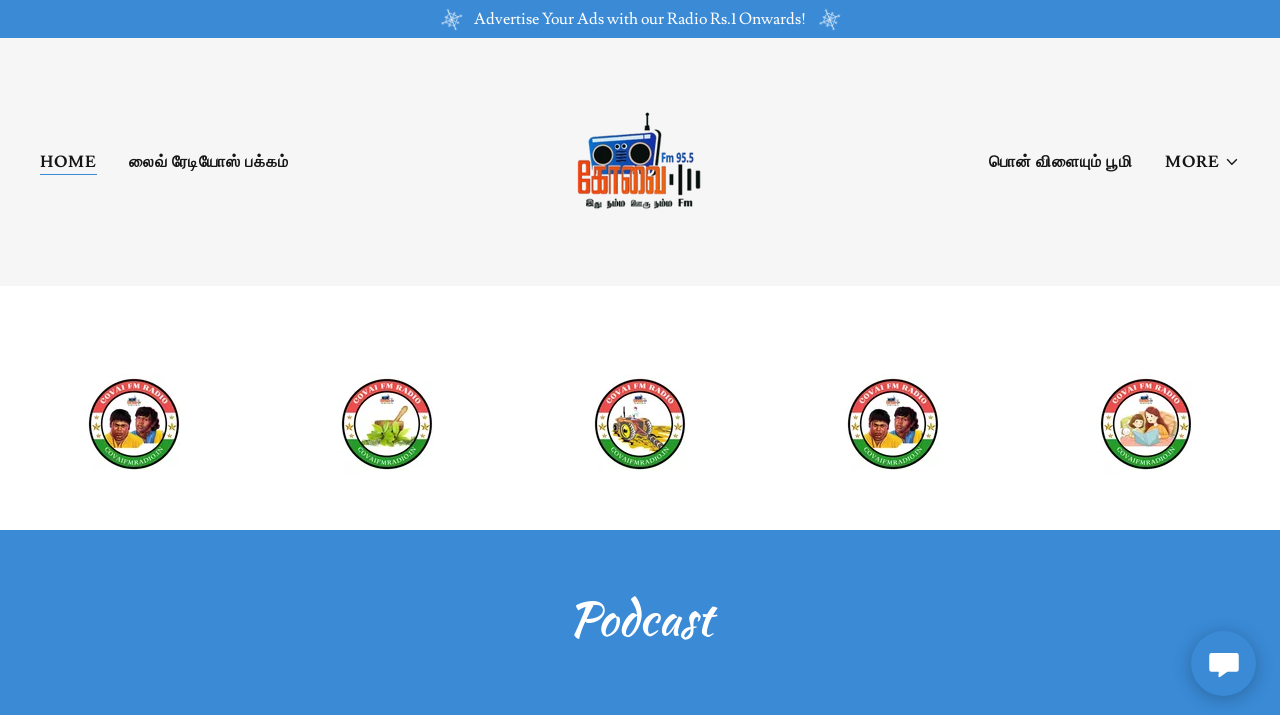

--- FILE ---
content_type: text/html;charset=utf-8
request_url: https://covaifmradio.godaddysites.com/
body_size: 18052
content:
<!DOCTYPE html><html lang="en-IN"><head><link rel="icon" href="//img1.wsimg.com/isteam/ip/2971ff4a-ed63-46f2-a531-757ad619ec96/favicon/684d9175-59cc-4558-ba43-43876804ec19.png/:/rs=w:16,h:16,m" sizes="16x16"/><link rel="icon" href="//img1.wsimg.com/isteam/ip/2971ff4a-ed63-46f2-a531-757ad619ec96/favicon/684d9175-59cc-4558-ba43-43876804ec19.png/:/rs=w:24,h:24,m" sizes="24x24"/><link rel="icon" href="//img1.wsimg.com/isteam/ip/2971ff4a-ed63-46f2-a531-757ad619ec96/favicon/684d9175-59cc-4558-ba43-43876804ec19.png/:/rs=w:32,h:32,m" sizes="32x32"/><link rel="icon" href="//img1.wsimg.com/isteam/ip/2971ff4a-ed63-46f2-a531-757ad619ec96/favicon/684d9175-59cc-4558-ba43-43876804ec19.png/:/rs=w:48,h:48,m" sizes="48x48"/><link rel="icon" href="//img1.wsimg.com/isteam/ip/2971ff4a-ed63-46f2-a531-757ad619ec96/favicon/684d9175-59cc-4558-ba43-43876804ec19.png/:/rs=w:64,h:64,m" sizes="64x64"/><meta charSet="utf-8"/><meta http-equiv="X-UA-Compatible" content="IE=edge"/><meta name="viewport" content="width=device-width, initial-scale=1"/><title>CovaiFmRadio</title><meta name="description" content="World&#x27;s Number One Online Radio Station!
Idhu Namma Ooru Namma FM!
Ultra HD Quality Shows have 25+ RJs with Funs and more Songs."/><meta name="author" content="CovaiFmRadio"/><meta name="generator" content="Starfield Technologies; Go Daddy Website Builder 8.0.0000"/><link rel="manifest" href="/manifest.webmanifest"/><link rel="apple-touch-icon" sizes="57x57" href="//img1.wsimg.com/isteam/ip/2971ff4a-ed63-46f2-a531-757ad619ec96/1683130718296.png/:/rs=w:57,h:57,m"/><link rel="apple-touch-icon" sizes="60x60" href="//img1.wsimg.com/isteam/ip/2971ff4a-ed63-46f2-a531-757ad619ec96/1683130718296.png/:/rs=w:60,h:60,m"/><link rel="apple-touch-icon" sizes="72x72" href="//img1.wsimg.com/isteam/ip/2971ff4a-ed63-46f2-a531-757ad619ec96/1683130718296.png/:/rs=w:72,h:72,m"/><link rel="apple-touch-icon" sizes="114x114" href="//img1.wsimg.com/isteam/ip/2971ff4a-ed63-46f2-a531-757ad619ec96/1683130718296.png/:/rs=w:114,h:114,m"/><link rel="apple-touch-icon" sizes="120x120" href="//img1.wsimg.com/isteam/ip/2971ff4a-ed63-46f2-a531-757ad619ec96/1683130718296.png/:/rs=w:120,h:120,m"/><link rel="apple-touch-icon" sizes="144x144" href="//img1.wsimg.com/isteam/ip/2971ff4a-ed63-46f2-a531-757ad619ec96/1683130718296.png/:/rs=w:144,h:144,m"/><link rel="apple-touch-icon" sizes="152x152" href="//img1.wsimg.com/isteam/ip/2971ff4a-ed63-46f2-a531-757ad619ec96/1683130718296.png/:/rs=w:152,h:152,m"/><link rel="apple-touch-icon" sizes="180x180" href="//img1.wsimg.com/isteam/ip/2971ff4a-ed63-46f2-a531-757ad619ec96/1683130718296.png/:/rs=w:180,h:180,m"/><meta property="og:url" content="https://covaifmradio.godaddysites.com/"/>
<meta property="og:site_name" content="CovaiFmRadio"/>
<meta property="og:title" content="CovaiFmRadio"/>
<meta property="og:description" content="World&#39;s Number One Online Radio Station!
Idhu Namma Ooru Namma FM!
Ultra HD Quality Shows have 25+ RJs with Funs and more Songs."/>
<meta property="og:type" content="website"/>
<meta property="og:image" content="https://img1.wsimg.com/isteam/ip/2971ff4a-ed63-46f2-a531-757ad619ec96/1683130718296.png"/>
<meta property="og:locale" content="en_IN"/>
<meta name="twitter:card" content="summary"/>
<meta name="twitter:site" content="@5Covai"/>
<meta name="twitter:title" content="CovaiFmRadio"/>
<meta name="twitter:description" content="World&#39;s Number One Online Radio Station!
Idhu Namma Ooru Namma FM!
Ultra HD Quality Shows have 25+ RJs with Funs and more Songs."/>
<meta name="twitter:image" content="https://img1.wsimg.com/isteam/ip/2971ff4a-ed63-46f2-a531-757ad619ec96/1683130718296.png"/>
<meta name="twitter:image:alt" content="CovaiFmRadio"/>
<meta name="theme-color" content="#3a8ad6"/><style data-inline-fonts>/* latin-ext */
@font-face {
  font-family: 'Kaushan Script';
  font-style: normal;
  font-weight: 400;
  font-display: swap;
  src: url(https://img1.wsimg.com/gfonts/s/kaushanscript/v19/vm8vdRfvXFLG3OLnsO15WYS5DG72wNJHMw.woff2) format('woff2');
  unicode-range: U+0100-02BA, U+02BD-02C5, U+02C7-02CC, U+02CE-02D7, U+02DD-02FF, U+0304, U+0308, U+0329, U+1D00-1DBF, U+1E00-1E9F, U+1EF2-1EFF, U+2020, U+20A0-20AB, U+20AD-20C0, U+2113, U+2C60-2C7F, U+A720-A7FF;
}
/* latin */
@font-face {
  font-family: 'Kaushan Script';
  font-style: normal;
  font-weight: 400;
  font-display: swap;
  src: url(https://img1.wsimg.com/gfonts/s/kaushanscript/v19/vm8vdRfvXFLG3OLnsO15WYS5DG74wNI.woff2) format('woff2');
  unicode-range: U+0000-00FF, U+0131, U+0152-0153, U+02BB-02BC, U+02C6, U+02DA, U+02DC, U+0304, U+0308, U+0329, U+2000-206F, U+20AC, U+2122, U+2191, U+2193, U+2212, U+2215, U+FEFF, U+FFFD;
}

/* latin */
@font-face {
  font-family: 'Lusitana';
  font-style: normal;
  font-weight: 400;
  font-display: swap;
  src: url(https://img1.wsimg.com/gfonts/s/lusitana/v14/CSR84z9ShvucWzsMKyhdTOI.woff2) format('woff2');
  unicode-range: U+0000-00FF, U+0131, U+0152-0153, U+02BB-02BC, U+02C6, U+02DA, U+02DC, U+0304, U+0308, U+0329, U+2000-206F, U+20AC, U+2122, U+2191, U+2193, U+2212, U+2215, U+FEFF, U+FFFD;
}
/* latin */
@font-face {
  font-family: 'Lusitana';
  font-style: normal;
  font-weight: 700;
  font-display: swap;
  src: url(https://img1.wsimg.com/gfonts/s/lusitana/v14/CSR74z9ShvucWzsMKyDmafctaNY.woff2) format('woff2');
  unicode-range: U+0000-00FF, U+0131, U+0152-0153, U+02BB-02BC, U+02C6, U+02DA, U+02DC, U+0304, U+0308, U+0329, U+2000-206F, U+20AC, U+2122, U+2191, U+2193, U+2212, U+2215, U+FEFF, U+FFFD;
}
</style><style>.x{-ms-text-size-adjust:100%;-webkit-text-size-adjust:100%;-webkit-tap-highlight-color:rgba(0,0,0,0);margin:0;box-sizing:border-box}.x *,.x :after,.x :before{box-sizing:inherit}.x-el a[href^="mailto:"]:not(.x-el),.x-el a[href^="tel:"]:not(.x-el){color:inherit;font-size:inherit;text-decoration:inherit}.x-el-article,.x-el-aside,.x-el-details,.x-el-figcaption,.x-el-figure,.x-el-footer,.x-el-header,.x-el-hgroup,.x-el-main,.x-el-menu,.x-el-nav,.x-el-section,.x-el-summary{display:block}.x-el-audio,.x-el-canvas,.x-el-progress,.x-el-video{display:inline-block;vertical-align:baseline}.x-el-audio:not([controls]){display:none;height:0}.x-el-template{display:none}.x-el-a{background-color:transparent;color:inherit}.x-el-a:active,.x-el-a:hover{outline:0}.x-el-abbr[title]{border-bottom:1px dotted}.x-el-b,.x-el-strong{font-weight:700}.x-el-dfn{font-style:italic}.x-el-mark{background:#ff0;color:#000}.x-el-small{font-size:80%}.x-el-sub,.x-el-sup{font-size:75%;line-height:0;position:relative;vertical-align:baseline}.x-el-sup{top:-.5em}.x-el-sub{bottom:-.25em}.x-el-img{vertical-align:middle;border:0}.x-el-svg:not(:root){overflow:hidden}.x-el-figure{margin:0}.x-el-hr{box-sizing:content-box;height:0}.x-el-pre{overflow:auto}.x-el-code,.x-el-kbd,.x-el-pre,.x-el-samp{font-family:monospace,monospace;font-size:1em}.x-el-button,.x-el-input,.x-el-optgroup,.x-el-select,.x-el-textarea{color:inherit;font:inherit;margin:0}.x-el-button{overflow:visible}.x-el-button,.x-el-select{text-transform:none}.x-el-button,.x-el-input[type=button],.x-el-input[type=reset],.x-el-input[type=submit]{-webkit-appearance:button;cursor:pointer}.x-el-button[disabled],.x-el-input[disabled]{cursor:default}.x-el-button::-moz-focus-inner,.x-el-input::-moz-focus-inner{border:0;padding:0}.x-el-input{line-height:normal}.x-el-input[type=checkbox],.x-el-input[type=radio]{box-sizing:border-box;padding:0}.x-el-input[type=number]::-webkit-inner-spin-button,.x-el-input[type=number]::-webkit-outer-spin-button{height:auto}.x-el-input[type=search]{-webkit-appearance:textfield;box-sizing:content-box}.x-el-input[type=search]::-webkit-search-cancel-button,.x-el-input[type=search]::-webkit-search-decoration{-webkit-appearance:none}.x-el-textarea{border:0}.x-el-fieldset{border:1px solid silver;margin:0 2px;padding:.35em .625em .75em}.x-el-legend{border:0;padding:0}.x-el-textarea{overflow:auto}.x-el-optgroup{font-weight:700}.x-el-table{border-collapse:collapse;border-spacing:0}.x-el-td,.x-el-th{padding:0}.x{-webkit-font-smoothing:antialiased}.x-el-hr{border:0}.x-el-fieldset,.x-el-input,.x-el-select,.x-el-textarea{margin-top:0;margin-bottom:0}.x-el-fieldset,.x-el-input[type=email],.x-el-input[type=text],.x-el-textarea{width:100%}.x-el-label{vertical-align:middle}.x-el-input{border-style:none;padding:.5em;vertical-align:middle}.x-el-select:not([multiple]){vertical-align:middle}.x-el-textarea{line-height:1.75;padding:.5em}.x-el.d-none{display:none!important}.sideline-footer{margin-top:auto}.disable-scroll{touch-action:none;overflow:hidden;position:fixed;max-width:100vw}@-webkit-keyframes loaderscale{0%{transform:scale(1);opacity:1}45%{transform:scale(.1);opacity:.7}80%{transform:scale(1);opacity:1}}@keyframes loaderscale{0%{transform:scale(1);opacity:1}45%{transform:scale(.1);opacity:.7}80%{transform:scale(1);opacity:1}}.x-loader svg{display:inline-block}.x-loader svg:first-child{-webkit-animation:loaderscale .75s cubic-bezier(.2,.68,.18,1.08) -.24s infinite;animation:loaderscale .75s cubic-bezier(.2,.68,.18,1.08) -.24s infinite}.x-loader svg:nth-child(2){-webkit-animation:loaderscale .75s cubic-bezier(.2,.68,.18,1.08) -.12s infinite;animation:loaderscale .75s cubic-bezier(.2,.68,.18,1.08) -.12s infinite}.x-loader svg:nth-child(3){-webkit-animation:loaderscale .75s cubic-bezier(.2,.68,.18,1.08) 0s infinite;animation:loaderscale .75s cubic-bezier(.2,.68,.18,1.08) 0s infinite}.x-icon>svg{transition:transform .33s ease-in-out}.x-icon>svg.rotate-90{transform:rotate(-90deg)}.x-icon>svg.rotate90{transform:rotate(90deg)}.x-icon>svg.rotate-180{transform:rotate(-180deg)}.x-icon>svg.rotate180{transform:rotate(180deg)}.x-rt ol,.x-rt ul{text-align:left}.x-rt p{margin:0}.mte-inline-block{display:inline-block}@media only screen and (min-device-width:1025px){:root select,_::-webkit-full-page-media,_:future{font-family:sans-serif!important}}

</style>
<style>/*
Copyright (c) 2011, Pablo Impallari (www.impallari.com|impallari@gmail.com), Copyright (c) 2011, Igino Marini. (www.ikern.com|mail@iginomarini.com), with Reserved Font Name Kaushan Script.

This Font Software is licensed under the SIL Open Font License, Version 1.1.
This license is copied below, and is also available with a FAQ at: http://scripts.sil.org/OFL

—————————————————————————————-
SIL OPEN FONT LICENSE Version 1.1 - 26 February 2007
—————————————————————————————-
*/

/*
Copyright (c) 2011 by Ana Paula Megda (www.anamegda.com|anapbm@gmail.com), with Reserved Font Name Lusitana.

This Font Software is licensed under the SIL Open Font License, Version 1.1.
This license is copied below, and is also available with a FAQ at: http://scripts.sil.org/OFL

—————————————————————————————-
SIL OPEN FONT LICENSE Version 1.1 - 26 February 2007
—————————————————————————————-
*/
</style>
<style data-glamor="cxs-default-sheet">.x .c1-1{letter-spacing:normal}.x .c1-2{text-transform:none}.x .c1-3{background-color:rgb(255, 255, 255)}.x .c1-4{width:100%}.x .c1-5 > div{position:relative}.x .c1-6 > div{overflow:hidden}.x .c1-7 > div{margin-top:auto}.x .c1-8 > div{margin-right:auto}.x .c1-9 > div{margin-bottom:auto}.x .c1-a > div{margin-left:auto}.x .c1-b{font-family:'Lusitana', Georgia, serif}.x .c1-c{font-size:16px}.x .c1-h{padding-top:56px}.x .c1-i{padding-bottom:56px}.x .c1-j{padding:0px !important}.x .c1-m{display:none}.x .c1-o{background-color:rgb(58, 138, 214)}.x .c1-p{padding-top:4px}.x .c1-q{padding-bottom:4px}.x .c1-r{transition:all .5s}.x .c1-s{position:relative}.x .c1-t{z-index:1}.x .c1-w{margin-left:auto}.x .c1-x{margin-right:auto}.x .c1-y{padding-left:24px}.x .c1-z{padding-right:24px}.x .c1-10{max-width:100%}.x .c1-11{display:flex}.x .c1-12{align-items:center}.x .c1-13{justify-content:center}.x .c1-18{width:30px}.x .c1-19{height:30px}.x .c1-1a{color:rgb(255, 255, 255)}.x .c1-1b{animation:spin 10s linear infinite}.x .c1-1l{word-wrap:break-word}.x .c1-1m{overflow-wrap:break-word}.x .c1-1n{line-height:1.5}.x .c1-1o{margin-top:0}.x .c1-1p{margin-bottom:0}.x .c1-1q{text-align:center}.x .c1-1r{font-weight:400}.x .c1-1s{padding-top:8px}.x .c1-1t{padding-bottom:8px}.x .c1-1u{background-color:rgb(246, 246, 246)}.x .c1-1v{z-index:3}.x .c1-20{flex-wrap:nowrap}.x .c1-21{margin-right:0px}.x .c1-22{margin-left:0px}.x .c1-23{[object -object]:0px}.x .c1-25{width:15%}.x .c1-26{padding-right:0px}.x .c1-27{padding-left:0px}.x .c1-28{letter-spacing:inherit}.x .c1-29{text-transform:inherit}.x .c1-2a{text-decoration:none}.x .c1-2b{cursor:pointer}.x .c1-2c{justify-content:flex-start}.x .c1-2d{border-top:0px}.x .c1-2e{border-right:0px}.x .c1-2f{border-bottom:0px}.x .c1-2g{border-left:0px}.x .c1-2h{color:rgb(21, 21, 21)}.x .c1-2i{font-weight:inherit}.x .c1-2j:hover{color:rgb(41, 115, 186)}.x .c1-2k:active{color:rgb(13, 43, 72)}.x .c1-2l{color:inherit}.x .c1-2m{display:inline-block}.x .c1-2n{vertical-align:top}.x .c1-2o{padding-top:6px}.x .c1-2p{padding-right:6px}.x .c1-2q{padding-bottom:6px}.x .c1-2r{padding-left:6px}.x .c1-2s{width:70%}.x .c1-2t{padding-left:8px}.x .c1-2u{padding-right:8px}.x .c1-2v{font-family:'Kaushan Script', sans-serif}.x .c1-2w{max-width:calc(100% - 0.1px)}.x .c1-2x{font-size:17px}.x .c1-35{display:inline}.x .c1-36{width:auto}.x .c1-37{color:rgb(41, 115, 186)}.x .c1-38:hover{color:rgb(24, 66, 106)}.x .c1-39{padding-top:0px}.x .c1-3a{padding-bottom:0px}.x .c1-3c{vertical-align:middle}.x .c1-3d{aspect-ratio:1.6988155668358713 / 1}.x .c1-3e{object-fit:contain}.x .c1-3f{height:80px}.x .c1-3g{background-color:transparent}.x .c1-3h{transition:max-height .5s}.x .c1-3i{border-radius:0px}.x .c1-41{justify-content:flex-end}.x .c1-42{box-sizing:border-box}.x .c1-43{flex-direction:row}.x .c1-45{flex-grow:1}.x .c1-46{flex-shrink:1}.x .c1-47{flex-basis:0%}.x .c1-4a{line-height:24px}.x .c1-4b{padding-left:32px}.x .c1-4c{white-space:nowrap}.x .c1-4d{visibility:hidden}.x .c1-4e:first-child{padding-left:0}.x .c1-4f{letter-spacing:0.063em}.x .c1-4g{text-transform:uppercase}.x .c1-4h{display:block}.x .c1-4i{margin-bottom:-1px}.x .c1-4j{font-weight:700}.x .c1-4k{border-bottom:1px solid}.x .c1-4l{border-color:rgb(58, 138, 214)}.x .c1-4m:active{color:rgb(41, 115, 186)}.x .c1-4n{margin-left:-6px}.x .c1-4o{margin-right:-6px}.x .c1-4p{margin-top:-6px}.x .c1-4q{margin-bottom:-6px}.x .c1-4u{transition:transform .33s ease-in-out}.x .c1-4v{transform:rotate(0deg)}.x .c1-4w{border-radius:4px}.x .c1-4x{box-shadow:0 3px 6px 3px rgba(0,0,0,0.24)}.x .c1-4y{padding-top:16px}.x .c1-4z{padding-bottom:16px}.x .c1-50{padding-left:16px}.x .c1-51{padding-right:16px}.x .c1-52{position:absolute}.x .c1-53{right:0px}.x .c1-54{top:32px}.x .c1-55{max-height:45vh}.x .c1-56{overflow-y:auto}.x .c1-57{z-index:1003}.x .c1-5a{color:rgb(94, 94, 94)}.x .c1-5b{text-align:left}.x .c1-5c:last-child{margin-bottom:0}.x .c1-5d{margin-bottom:8px}.x .c1-5e{margin-top:8px}.x .c1-5f{color:rgb(27, 27, 27)}.x .c1-5g:hover{color:rgb(27, 73, 116)}.x .c1-5h:active{color:rgb(45, 121, 194)}.x .c1-5i{background-color:rgb(22, 22, 22)}.x .c1-5j{position:fixed}.x .c1-5k{top:0px}.x .c1-5l{height:100%}.x .c1-5m{z-index:10002}.x .c1-5n{-webkit-overflow-scrolling:touch}.x .c1-5o{transform:translateX(-249vw)}.x .c1-5p{overscroll-behavior:contain}.x .c1-5q{box-shadow:0 2px 6px 0px rgba(0,0,0,0.2)}.x .c1-5r{transition:transform .3s ease-in-out}.x .c1-5s{overflow:hidden}.x .c1-5t{flex-direction:column}.x .c1-5u{color:rgb(247, 247, 247)}.x .c1-5v{line-height:1.3em}.x .c1-5w{font-style:normal}.x .c1-5x{top:15px}.x .c1-5y{right:15px}.x .c1-5z{font-size:28px}.x .c1-60:hover{color:rgb(58, 138, 214)}.x .c1-65{overflow-x:hidden}.x .c1-66{overscroll-behavior:none}.x .c1-67{-webkit-margin-before:0}.x .c1-68{-webkit-margin-after:0}.x .c1-69{-webkit-padding-start:0}.x .c1-6a{color:rgb(164, 164, 164)}.x .c1-6b{border-color:rgba(76, 76, 76, 0.5)}.x .c1-6c{border-bottom-width:1px}.x .c1-6d{border-bottom-style:solid}.x .c1-6e:last-child{border-bottom:0}.x .c1-6f{min-width:200px}.x .c1-6g{justify-content:space-between}.x .c1-6h{font-size:22px}.x .c1-6i:hover{color:rgb(157, 193, 246)}.x .c1-6j:active{color:rgb(58, 138, 214)}.x .c1-6s{margin-top:32px}.x .c1-6t{margin-bottom:-24px}.x .c1-6u{flex-wrap:wrap}.x .c1-6w{margin-bottom:24px}.x .c1-6z{aspect-ratio:1 / 1}.x .c1-72{line-height:1.4}.x .c1-73{margin-bottom:40px}.x .c1-74{font-size:34px}.x .c1-7a{font-size:unset}.x .c1-7b{font-family:unset}.x .c1-7c{letter-spacing:unset}.x .c1-7d{text-transform:unset}.x .c1-7e{padding-top:72px}.x .c1-7f{padding-right:72px}.x .c1-7g{padding-bottom:72px}.x .c1-7h{padding-left:72px}.x .c1-7i > svg:nth-child(1){animation:loaderscale 0.75s -0.24s infinite cubic-bezier(0.2, 0.68, 0.18, 1.08);}.x .c1-7j > svg:nth-child(2){animation:loaderscale 0.75s -0.12s infinite cubic-bezier(0.2, 0.68, 0.18, 1.08);}.x .c1-7k > svg:nth-child(3){animation:loaderscale 0.75s 0s infinite cubic-bezier(0.2, 0.68, 0.18, 1.08);}.x .c1-7l{width:1em}.x .c1-7m{height:1em}.x .c1-7p{width:620px}.x .c1-7q{height:378px}.x .c1-7r iframe{position:initial}.x .c1-7s{bottom:0}.x .c1-7t{left:0}.x .c1-7u{margin-right:-12px}.x .c1-7v{margin-left:-12px}.x .c1-80{padding-right:12px}.x .c1-81{padding-left:12px}.x .c1-88{color:rgb(58, 138, 214)}.x .c1-8a{padding-left:none}.x .c1-8b{padding-right:none}.x .c1-8c{row-gap:0px}.x .c1-8d{column-gap:0px}.x .c1-8e [data-typography]{color:inherit}.x .c1-8f{color:rgb(45, 121, 194)}.x .c1-8g:active{color:rgb(16, 50, 82)}.x .c1-8h{margin-left:8px}.x .c1-8i{margin-right:8px}.x .c1-8t{border-bottom-width:1px}.x .c1-91{line-height:1.25}.x .c1-92{white-space:pre-line}.x .c1-93{padding-top:none}.x .c1-94{font-size:inherit !important}.x .c1-95{line-height:inherit}.x .c1-96{font-style:italic}.x .c1-97{text-decoration:line-through}.x .c1-98{text-decoration:underline}.x .c1-99{border-color:rgb(226, 226, 226)}.x .c1-9a{border-style:solid}.x .c1-9b{width:50px}.x .c1-9c{right:24px}.x .c1-9d{bottom:24px}.x .c1-9e{z-index:9999}.x .c1-9f{width:65px}.x .c1-9g{height:65px}.x .c1-9i{border-radius:50%}.x .c1-9j{box-shadow:0px 3px 18px rgba(0, 0, 0, 0.25)}.x .c1-9k{transform:translateZ(0)}</style>
<style data-glamor="cxs-xs-sheet">@media (max-width: 767px){.x .c1-k{padding-top:40px}}@media (max-width: 767px){.x .c1-l{padding-bottom:40px}}@media (max-width: 767px){.x .c1-1g{max-width:250px}}@media (max-width: 767px){.x .c1-1h{padding-left:4px}}@media (max-width: 767px){.x .c1-1i{padding-right:4px}}@media (max-width: 767px){.x .c1-2y{justify-content:center}}@media (max-width: 767px){.x .c1-2z{max-width:100%}}@media (max-width: 767px){.x .c1-3j{height:200px}}@media (max-width: 767px){.x .c1-3k{max-width:224px}}@media (max-width: 767px){.x .c1-3l{display:block}}@media (max-width: 767px){.x .c1-3m{max-height:110px}}@media (max-width: 767px){.x .c1-3n{margin-top:0}}@media (max-width: 767px){.x .c1-3o{margin-right:auto}}@media (max-width: 767px){.x .c1-3p{margin-bottom:0}}@media (max-width: 767px){.x .c1-3q{margin-left:auto}}@media (max-width: 767px){.x .c1-3r{width:auto}}@media (max-width: 767px){.x .c1-4r{width:100%}}@media (max-width: 767px){.x .c1-4s{display:flex}}@media (max-width: 767px){.x .c1-6p{margin-left:-24px}}@media (max-width: 767px){.x .c1-6q{margin-right:-24px}}@media (max-width: 767px){.x .c1-6r{margin-bottom:24px}}@media (max-width: 767px){.x .c1-6x{padding-left:24px}}@media (max-width: 767px){.x .c1-6y{padding-right:24px}}@media (max-width: 767px){.x .c1-70{height:calc((100vw - 48px)/1)}}@media (max-width: 767px){.x .c1-71{max-height:80px}}</style>
<style data-glamor="cxs-sm-sheet">@media (min-width: 768px){.x .c1-d{font-size:16px}}@media (min-width: 768px){.x .c1-14{width:100%}}@media (min-width: 768px) and (max-width: 1023px){.x .c1-30{width:auto}}@media (min-width: 768px){.x .c1-31{font-size:17px}}@media (min-width: 768px) and (max-width: 1023px){.x .c1-3s{display:block}}@media (min-width: 768px) and (max-width: 1023px){.x .c1-3t{max-height:80px}}@media (min-width: 768px) and (max-width: 1023px){.x .c1-3u{margin-top:0}}@media (min-width: 768px) and (max-width: 1023px){.x .c1-3v{margin-right:auto}}@media (min-width: 768px) and (max-width: 1023px){.x .c1-3w{margin-bottom:0}}@media (min-width: 768px) and (max-width: 1023px){.x .c1-3x{margin-left:auto}}@media (min-width: 768px) and (max-width: 1023px){.x .c1-4t{width:100%}}@media (min-width: 768px) and (max-width: 1023px){.x .c1-59{right:0px}}@media (min-width: 768px){.x .c1-61{font-size:30px}}@media (min-width: 768px){.x .c1-6k{font-size:22px}}@media (min-width: 768px){.x .c1-6v{flex-wrap:nowrap}}@media (min-width: 768px){.x .c1-75{font-size:40px}}@media (min-width: 768px){.x .c1-7w{margin-top:0}}@media (min-width: 768px){.x .c1-7x{margin-right:-24px}}@media (min-width: 768px){.x .c1-7y{margin-bottom:0}}@media (min-width: 768px){.x .c1-7z{margin-left:-24px}}@media (min-width: 768px){.x .c1-82{padding-top:0}}@media (min-width: 768px){.x .c1-83{padding-right:24px}}@media (min-width: 768px){.x .c1-84{padding-bottom:0}}@media (min-width: 768px){.x .c1-85{padding-left:24px}}@media (min-width: 768px){.x .c1-8j{margin-left:16px}}@media (min-width: 768px){.x .c1-8k{margin-right:16px}}@media (min-width: 768px){.x .c1-8u{margin-left:8.333333333333332%}}@media (min-width: 768px){.x .c1-8v{flex-basis:83.33333333333334%}}@media (min-width: 768px){.x .c1-8w{max-width:83.33333333333334%}}@media (min-width: 768px){.x .c1-90{text-align:center}}</style>
<style data-glamor="cxs-md-sheet">@media (min-width: 1024px){.x .c1-e{font-size:16px}}@media (min-width: 1024px){.x .c1-n{display:block}}@media (min-width: 1024px){.x .c1-u{transition:filter 0.6s}}@media (min-width: 1024px){.x .c1-v:hover{filter:invert(.2)}}@media (min-width: 1024px){.x .c1-15{width:984px}}@media (min-width: 1024px){.x .c1-1c{padding-top:3px}}@media (min-width: 1024px){.x .c1-1d{padding-right:3px}}@media (min-width: 1024px){.x .c1-1e{padding-bottom:3px}}@media (min-width: 1024px){.x .c1-1f{padding-left:3px}}@media (min-width: 1024px){.x .c1-1j{padding-left:8px}}@media (min-width: 1024px){.x .c1-1k{padding-right:8px}}@media (min-width: 1024px){.x .c1-1w{padding-top:16px}}@media (min-width: 1024px){.x .c1-1x{padding-bottom:16px}}@media (min-width: 1024px){.x .c1-1y{padding-left:16px}}@media (min-width: 1024px){.x .c1-1z{padding-right:16px}}@media (min-width: 1024px){.x .c1-24{display:none}}@media (min-width: 1024px){.x .c1-32{font-size:17px}}@media (min-width: 1024px){.x .c1-3b{display:inline-block}}@media (min-width: 1024px){.x .c1-3y{height:200px}}@media (min-width: 1024px){.x .c1-3z{width:auto}}@media (min-width: 1024px){.x .c1-40{max-height:200px}}@media (min-width: 1024px){.x .c1-44{display:flex}}@media (min-width: 1024px){.x .c1-48{flex-basis:33.33333333333333%}}@media (min-width: 1024px){.x .c1-49{max-width:33.33333333333333%}}@media (min-width: 1024px) and (max-width: 1279px){.x .c1-58{right:0px}}@media (min-width: 1024px){.x .c1-62{font-size:30px}}@media (min-width: 1024px){.x .c1-6l{min-width:300px}}@media (min-width: 1024px){.x .c1-6m{font-size:22px}}@media (min-width: 1024px){.x .c1-76{text-align:center}}@media (min-width: 1024px){.x .c1-77{font-size:40px}}@media (min-width: 1024px){.x .c1-7n{flex-direction:row}}@media (min-width: 1024px){.x .c1-7o{justify-content:center}}@media (min-width: 1024px){.x .c1-86{flex-basis:125%}}@media (min-width: 1024px){.x .c1-87{max-width:125%}}@media (min-width: 1024px){.x .c1-89{margin-bottom:0px}}@media (min-width: 1024px){.x .c1-8l{width:48px}}@media (min-width: 1024px){.x .c1-8m{height:48px}}@media (min-width: 1024px){.x .c1-8n{margin-left:24px}}@media (min-width: 1024px){.x .c1-8o{margin-right:24px}}@media (min-width: 1024px){.x .c1-8p{padding-top:0px}}@media (min-width: 1024px){.x .c1-8q{padding-right:0px}}@media (min-width: 1024px){.x .c1-8r{padding-bottom:0px}}@media (min-width: 1024px){.x .c1-8s{padding-left:0px}}@media (min-width: 1024px){.x .c1-8x{margin-left:16.666666666666664%}}@media (min-width: 1024px){.x .c1-8y{flex-basis:66.66666666666666%}}@media (min-width: 1024px){.x .c1-8z{max-width:66.66666666666666%}}@media (min-width: 1024px){.x .c1-9h{z-index:9999}}</style>
<style data-glamor="cxs-lg-sheet">@media (min-width: 1280px){.x .c1-f{font-size:16px}}@media (min-width: 1280px){.x .c1-16{width:1160px}}@media (min-width: 1280px){.x .c1-33{font-size:17px}}@media (min-width: 1280px){.x .c1-63{font-size:32px}}@media (min-width: 1280px){.x .c1-6n{font-size:22px}}@media (min-width: 1280px){.x .c1-78{font-size:47px}}</style>
<style data-glamor="cxs-xl-sheet">@media (min-width: 1536px){.x .c1-g{font-size:18px}}@media (min-width: 1536px){.x .c1-17{width:1280px}}@media (min-width: 1536px){.x .c1-34{font-size:19px}}@media (min-width: 1536px){.x .c1-64{font-size:36px}}@media (min-width: 1536px){.x .c1-6o{font-size:24px}}@media (min-width: 1536px){.x .c1-79{font-size:51px}}</style>
<style>@keyframes opacity-bounce { 
      0% {opacity: 0;transform: translateY(100%); } 
      60% { transform: translateY(-20%); } 
      100% { opacity: 1; transform: translateY(0); }
    }</style>
<style>.gd-ad-flex-parent {
          animation-name: opacity-bounce; 
          animation-duration: 800ms; 
          animation-delay: 400ms; 
          animation-fill-mode: forwards; 
          animation-timing-function: ease; 
          opacity: 0;</style>
<style>@keyframes spin { from {transform:rotate(0deg);} to {transform:rotate(360deg);} }</style>
<style>@keyframes loaderscale { 0% { transform: scale(1); opacity: 1; } 45% { transform: scale(0.1); opacity: 0.7; } 80% { transform: scale(1); opacity: 1; }}</style>
<style>.grecaptcha-badge { visibility: hidden; }</style>
<style>.page-inner { background-color: rgb(255, 255, 255); min-height: 100vh; }</style>
<script>"use strict";

if ('serviceWorker' in navigator) {
  window.addEventListener('load', function () {
    navigator.serviceWorker.register('/sw.js');
  });
}</script></head>
<body class="x  x-fonts-kaushan-script"><div id="layout-2971-ff-4-a-ed-63-46-f-2-a-531-757-ad-619-ec-96" class="layout layout-layout layout-layout-layout-9 locale-en-IN lang-en"><div data-ux="Page" id="page-227642" class="x-el x-el-div x-el c1-1 c1-2 c1-3 c1-4 c1-5 c1-6 c1-7 c1-8 c1-9 c1-a c1-b c1-c c1-d c1-e c1-f c1-g c1-1 c1-2 c1-b c1-c c1-d c1-e c1-f c1-g"><div data-ux="Block" class="x-el x-el-div page-inner c1-1 c1-2 c1-b c1-c c1-d c1-e c1-f c1-g"><div id="0406a64d-cb1c-4076-85cb-cf8d5a2c5167" class="widget widget-header widget-header-header-9"><div data-ux="Header" role="main" data-aid="HEADER_WIDGET" id="n-227643" class="x-el x-el-div x-el x-el c1-1 c1-2 c1-b c1-c c1-d c1-e c1-f c1-g c1-1 c1-2 c1-3 c1-b c1-c c1-d c1-e c1-f c1-g c1-1 c1-2 c1-b c1-c c1-d c1-e c1-f c1-g"><div> <div id="freemium-ad-227644"></div><section data-ux="Section" data-aid="HEADER_SECTION" class="x-el x-el-section c1-1 c1-2 c1-3 c1-h c1-i c1-j c1-b c1-c c1-k c1-l c1-d c1-e c1-f c1-g"><div data-ux="Block" class="x-el x-el-div c1-1 c1-2 c1-m c1-b c1-c c1-d c1-n c1-e c1-f c1-g"></div><div role="banner" data-ux="PromoBannerSeasonal" data-aid="BANNER_RENDERED" class="x-el x-el-div c1-1 c1-2 c1-o c1-p c1-q c1-r c1-s c1-t c1-b c1-c c1-d c1-u c1-e c1-v c1-f c1-g"><span data-ux="Element" aria-label="Advertise Your Ads with our Radio Rs.1 Onwards!" class="x-el x-el-span c1-1 c1-2 c1-b c1-c c1-d c1-e c1-f c1-g"><div data-ux="PromoBannerContainer" class="x-el x-el-div c1-1 c1-2 c1-w c1-x c1-y c1-z c1-10 c1-11 c1-12 c1-13 c1-b c1-c c1-14 c1-d c1-15 c1-e c1-16 c1-f c1-17 c1-g"><svg data-ux="SVG" viewBox=" 0 0 35 35" dataAids="SEASONAL_WINTER_LEFT_ICON_RENDERED" class="x-el x-el-svg c1-1 c1-2 c1-18 c1-19 c1-1a c1-1b c1-b c1-c c1-d c1-1c c1-1d c1-1e c1-1f c1-e c1-f c1-g"><g stroke="currentColor" fill="none" fill-rule="evenodd"><path d="M16.724 10.726l4.651 5.349M12.03 16.408L16.8 21.8M16.8 1.8v28M30.8 16.3h-28M15.8 1.3a1 1 0 1 1 1.999 0 1 1 0 0 1-2 0zM30.3 16.3a1 1 0 1 1 1.999 0 1 1 0 0 1-2 0zM1.3 16.3a1 1 0 1 1 1.999 0 1 1 0 0 1-2 0zM15.8 30.8a1 1 0 1 1 1.999 0 1 1 0 0 1-2 0zM23.05 10.05l-12.5 12.5M22.6 9.3a1 1 0 1 1 1.999-.002A1 1 0 0 1 22.6 9.3zM8.8 23.3a1 1 0 1 1 1.999 0 1 1 0 0 1-2 0zM16.99 5.545l10.02 10.961M17 27.3l-10.7-11M27.01 16.131l-10.02 10.96M6.59 17.091l10.02-10.96M22.925 22.086L10.688 9.328M22.459 22.826a1 1 0 1 0 2 .043 1 1 0 0 0-2-.043zM8.953 8.542a1.001 1.001 0 1 0 2.002.04 1.001 1.001 0 0 0-2.002-.04z"></path></g></svg><div data-ux="Block" class="x-el x-el-div c1-1 c1-2 c1-b c1-c c1-1g c1-1h c1-1i c1-d c1-1j c1-1k c1-e c1-f c1-g"><p data-style-fixed="true" data-ux="PromoBannerText" data-aid="BANNER_TEXT_RENDERED" data-typography="BodyAlpha" class="x-el x-el-p c1-1 c1-2 c1-1l c1-1m c1-1n c1-1o c1-1p c1-1q c1-b c1-1a c1-c c1-1r c1-d c1-e c1-f c1-g">Advertise Your Ads with our Radio Rs.1 Onwards!</p></div><svg data-ux="SVG" viewBox=" 0 0 35 35" dataAids="SEASONAL_WINTER_RIGHT_ICON_RENDERED" class="x-el x-el-svg c1-1 c1-2 c1-18 c1-19 c1-1a c1-1b c1-b c1-c c1-d c1-1c c1-1d c1-1e c1-1f c1-e c1-f c1-g"><g stroke="currentColor" fill="none" fill-rule="evenodd"><path d="M16.724 10.726l4.651 5.349M12.03 16.408L16.8 21.8M16.8 1.8v28M30.8 16.3h-28M15.8 1.3a1 1 0 1 1 1.999 0 1 1 0 0 1-2 0zM30.3 16.3a1 1 0 1 1 1.999 0 1 1 0 0 1-2 0zM1.3 16.3a1 1 0 1 1 1.999 0 1 1 0 0 1-2 0zM15.8 30.8a1 1 0 1 1 1.999 0 1 1 0 0 1-2 0zM23.05 10.05l-12.5 12.5M22.6 9.3a1 1 0 1 1 1.999-.002A1 1 0 0 1 22.6 9.3zM8.8 23.3a1 1 0 1 1 1.999 0 1 1 0 0 1-2 0zM16.99 5.545l10.02 10.961M17 27.3l-10.7-11M27.01 16.131l-10.02 10.96M6.59 17.091l10.02-10.96M22.925 22.086L10.688 9.328M22.459 22.826a1 1 0 1 0 2 .043 1 1 0 0 0-2-.043zM8.953 8.542a1.001 1.001 0 1 0 2.002.04 1.001 1.001 0 0 0-2.002-.04z"></path></g></svg></div></span></div><div id="header_stickynav-anchor227646"></div><div data-ux="Block" data-stickynav-wrapper="true" class="x-el x-el-div c1-1 c1-2 c1-b c1-c c1-d c1-e c1-f c1-g"><div data-ux="Block" data-stickynav="true" id="header_stickynav227645" class="x-el x-el-div c1-1 c1-2 c1-s c1-b c1-c c1-d c1-e c1-f c1-g"><nav data-ux="Block" class="x-el x-el-nav c1-1 c1-2 c1-s c1-1s c1-1t c1-y c1-z c1-1u c1-1v c1-b c1-c c1-d c1-1w c1-1x c1-1y c1-1z c1-e c1-f c1-g"><div data-ux="Block" class="x-el x-el-div c1-1 c1-2 c1-12 c1-20 c1-4 c1-11 c1-1o c1-21 c1-1p c1-22 c1-23 c1-b c1-c c1-d c1-24 c1-e c1-f c1-g"><div data-ux="Block" class="x-el x-el-div c1-1 c1-2 c1-25 c1-26 c1-27 c1-b c1-c c1-d c1-e c1-f c1-g"><div data-ux="Element" id="bs-1" class="x-el x-el-div c1-1 c1-2 c1-b c1-c c1-d c1-e c1-f c1-g"><a rel="" role="button" aria-haspopup="menu" data-ux="LinkDropdown" data-toggle-ignore="true" id="227647" aria-expanded="false" toggleId="n-227643-navId-mobile" icon="hamburger" data-edit-interactive="true" data-aid="HAMBURGER_MENU_LINK" aria-label="Hamburger Site Navigation Icon" href="#" data-typography="LinkAlpha" class="x-el x-el-a c1-28 c1-29 c1-2a c1-1l c1-1m c1-11 c1-2b c1-12 c1-2c c1-2d c1-2e c1-2f c1-2g c1-2h c1-b c1-c c1-2i c1-2j c1-2k c1-d c1-24 c1-e c1-f c1-g" data-tccl="ux2.HEADER.header9.Section.Default.Link.Dropdown.227648.click,click"><svg viewBox="0 0 24 24" fill="currentColor" width="40px" height="40px" data-ux="IconHamburger" class="x-el x-el-svg c1-1 c1-2 c1-2l c1-2m c1-2n c1-2o c1-2p c1-2q c1-2r c1-b c1-c c1-d c1-e c1-f c1-g"><g><path fill-rule="evenodd" d="M4 8h16V6H4z"></path><path fill-rule="evenodd" d="M4 13.096h16v-2.001H4z"></path><path fill-rule="evenodd" d="M4 18.346h16v-2H4z"></path></g></svg></a></div></div><div data-ux="Block" class="x-el x-el-div c1-1 c1-2 c1-11 c1-2s c1-1q c1-13 c1-1m c1-2t c1-2u c1-b c1-c c1-d c1-e c1-f c1-g"><div data-ux="Block" data-aid="HEADER_LOGO_RENDERED" class="x-el x-el-div c1-2m c1-2v c1-2w c1-2x c1-2y c1-2z c1-30 c1-31 c1-32 c1-33 c1-34"><a rel="" role="link" aria-haspopup="menu" data-ux="Link" data-page="f31e0807-bf57-424d-8b25-ca7876905354" title="" href="/" data-typography="LinkAlpha" class="x-el x-el-a c1-28 c1-29 c1-2a c1-1l c1-1m c1-35 c1-2b c1-2d c1-2e c1-2f c1-2g c1-10 c1-36 c1-b c1-37 c1-c c1-2i c1-38 c1-2k c1-d c1-e c1-f c1-g" data-tccl="ux2.HEADER.header9.Logo.Default.Link.Default.227649.click,click"><div data-ux="Block" class="x-el x-el-div c1-1 c1-2 c1-39 c1-26 c1-3a c1-27 c1-23 c1-b c1-c c1-d c1-3b c1-e c1-f c1-g"><img src="//img1.wsimg.com/isteam/ip/2971ff4a-ed63-46f2-a531-757ad619ec96/1683130718296.png/:/rs=h:200,cg:true,m/qt=q:95" srcSet="//img1.wsimg.com/isteam/ip/2971ff4a-ed63-46f2-a531-757ad619ec96/1683130718296.png/:/rs=w:340,h:200,cg:true,m/cr=w:340,h:200/qt=q:95, //img1.wsimg.com/isteam/ip/2971ff4a-ed63-46f2-a531-757ad619ec96/1683130718296.png/:/rs=w:680,h:400,cg:true,m/cr=w:680,h:400/qt=q:95 2x, //img1.wsimg.com/isteam/ip/2971ff4a-ed63-46f2-a531-757ad619ec96/1683130718296.png/:/rs=w:1004,h:591,cg:true,m/cr=w:1004,h:591/qt=q:95 3x" data-ux="ImageLogo" data-aid="HEADER_LOGO_IMAGE_RENDERED" class="x-el x-el-img c1-1 c1-2 c1-36 c1-10 c1-w c1-x c1-1o c1-1p c1-3c c1-3d c1-3e c1-3f c1-3g c1-3h c1-39 c1-26 c1-3a c1-27 c1-3i c1-23 c1-b c1-c c1-3j c1-3k c1-3l c1-3m c1-3n c1-3o c1-3p c1-3q c1-3r c1-3s c1-3t c1-3u c1-3v c1-3w c1-3x c1-d c1-3y c1-3z c1-40 c1-e c1-f c1-g"/></div></a></div></div><div data-ux="Block" class="x-el x-el-div c1-1 c1-2 c1-25 c1-26 c1-27 c1-11 c1-41 c1-b c1-c c1-d c1-e c1-f c1-g"></div></div><div data-ux="Container" class="x-el x-el-div c1-1 c1-2 c1-w c1-x c1-y c1-z c1-10 c1-b c1-c c1-d c1-e c1-f c1-g"><div data-ux="Grid" id="navContainer-227654" class="x-el x-el-div c1-1 c1-2 c1-m c1-42 c1-43 c1-20 c1-1o c1-21 c1-1p c1-22 c1-4 c1-1s c1-1t c1-b c1-c c1-d c1-44 c1-e c1-f c1-g"><div data-ux="GridCell" class="x-el x-el-div c1-1 c1-2 c1-42 c1-45 c1-46 c1-47 c1-10 c1-39 c1-26 c1-3a c1-27 c1-2c c1-11 c1-12 c1-b c1-c c1-d c1-48 c1-49 c1-e c1-f c1-g"><nav data-ux="Nav" data-aid="HEADER_NAV_RENDERED" role="navigation" class="x-el x-el-nav c1-1 c1-2 c1-10 c1-4a c1-b c1-c c1-d c1-e c1-f c1-g"><div data-ux="Block" id="n-227643227652-navId-1" class="x-el x-el-div c1-1 c1-2 c1-s c1-11 c1-12 c1-39 c1-26 c1-3a c1-27 c1-b c1-c c1-d c1-e c1-f c1-g"><div data-ux="Block" class="x-el x-el-div nav-item c1-1 c1-2 c1-2n c1-22 c1-4b c1-4c c1-s c1-4d c1-2m c1-b c1-c c1-4e c1-d c1-e c1-f c1-g"><a rel="" role="link" aria-haspopup="menu" data-ux="NavLinkActive" target="" data-page="f31e0807-bf57-424d-8b25-ca7876905354" data-edit-interactive="true" href="/" data-typography="NavAlpha" class="x-el x-el-a c1-4f c1-4g c1-2a c1-1l c1-1m c1-4h c1-2b c1-4i c1-b c1-2h c1-c c1-4j c1-4k c1-4l c1-38 c1-4m c1-d c1-e c1-f c1-g" data-tccl="ux2.HEADER.header9.Nav.Default.Link.Active.227656.click,click">Home</a></div><div data-ux="Block" class="x-el x-el-div nav-item c1-1 c1-2 c1-2n c1-22 c1-4b c1-4c c1-s c1-4d c1-2m c1-b c1-c c1-4e c1-d c1-e c1-f c1-g"><a rel="noopener" role="link" aria-haspopup="true" data-ux="NavLink" target="_blank" data-page="89e2633a-ffb7-40ff-b69e-411a6afe272e" data-edit-interactive="true" href="https://covaifm955.godaddysites.com/" data-typography="NavAlpha" class="x-el x-el-a c1-4f c1-4g c1-2a c1-1l c1-1m c1-4h c1-2b c1-4n c1-4o c1-4p c1-4q c1-2r c1-2p c1-2o c1-2q c1-b c1-2h c1-c c1-4j c1-38 c1-4m c1-d c1-e c1-f c1-g" data-tccl="ux2.HEADER.header9.Nav.Default.Link.Default.227657.click,click">லைவ் ரேடியோஸ் பக்கம்</a></div><div data-ux="Block" class="x-el x-el-div nav-item c1-1 c1-2 c1-2n c1-22 c1-4b c1-4c c1-s c1-4d c1-2m c1-b c1-c c1-4e c1-d c1-e c1-f c1-g"><a rel="noopener" role="link" aria-haspopup="true" data-ux="NavLink" target="_blank" data-page="d08fa159-2828-4f74-9bd5-8e9099d9ed43" data-edit-interactive="true" href="http://pvb.covaifmradio.in" data-typography="NavAlpha" class="x-el x-el-a c1-4f c1-4g c1-2a c1-1l c1-1m c1-4h c1-2b c1-4n c1-4o c1-4p c1-4q c1-2r c1-2p c1-2o c1-2q c1-b c1-2h c1-c c1-4j c1-38 c1-4m c1-d c1-e c1-f c1-g" data-tccl="ux2.HEADER.header9.Nav.Default.Link.Default.227658.click,click">பொன் விளையும் பூமி </a></div><div data-ux="Block" class="x-el x-el-div nav-item c1-1 c1-2 c1-2n c1-22 c1-4b c1-4c c1-s c1-4d c1-2m c1-b c1-c c1-4e c1-d c1-e c1-f c1-g"><a rel="noopener" role="link" aria-haspopup="true" data-ux="NavLink" target="_blank" data-page="b6499176-4102-47df-a148-c22230155797" data-edit-interactive="true" href="https://velliyangirihills.godaddysites.com" data-typography="NavAlpha" class="x-el x-el-a c1-4f c1-4g c1-2a c1-1l c1-1m c1-4h c1-2b c1-4n c1-4o c1-4p c1-4q c1-2r c1-2p c1-2o c1-2q c1-b c1-2h c1-c c1-4j c1-38 c1-4m c1-d c1-e c1-f c1-g" data-tccl="ux2.HEADER.header9.Nav.Default.Link.Default.227659.click,click">வெள்ளியங்கிரி திருகோவில்</a></div><div data-ux="Block" class="x-el x-el-div nav-item c1-1 c1-2 c1-2n c1-22 c1-4b c1-4c c1-s c1-4d c1-2m c1-b c1-c c1-4e c1-d c1-e c1-f c1-g"><a rel="noopener" role="link" aria-haspopup="true" data-ux="NavLink" target="_blank" data-page="330650c7-b874-4af8-85cc-839f6282350a" data-edit-interactive="true" href="https://covaifmads.godaddysites.com/" data-typography="NavAlpha" class="x-el x-el-a c1-4f c1-4g c1-2a c1-1l c1-1m c1-4h c1-2b c1-4n c1-4o c1-4p c1-4q c1-2r c1-2p c1-2o c1-2q c1-b c1-2h c1-c c1-4j c1-38 c1-4m c1-d c1-e c1-f c1-g" data-tccl="ux2.HEADER.header9.Nav.Default.Link.Default.227660.click,click">விளம்பர வெளியீட்டு பக்கம்</a></div><div data-ux="Block" class="x-el x-el-div nav-item c1-1 c1-2 c1-2n c1-22 c1-4b c1-4c c1-s c1-4d c1-2m c1-b c1-c c1-4e c1-d c1-e c1-f c1-g"><a rel="noopener" role="link" aria-haspopup="true" data-ux="NavLink" target="_blank" data-page="32917bb5-c716-4eaa-a15d-defc8f596f28" data-edit-interactive="true" href="https://meenavananbanportal.godaddysites.com/" data-typography="NavAlpha" class="x-el x-el-a c1-4f c1-4g c1-2a c1-1l c1-1m c1-4h c1-2b c1-4n c1-4o c1-4p c1-4q c1-2r c1-2p c1-2o c1-2q c1-b c1-2h c1-c c1-4j c1-38 c1-4m c1-d c1-e c1-f c1-g" data-tccl="ux2.HEADER.header9.Nav.Default.Link.Default.227661.click,click">மீனவ நண்பன் </a></div><div data-ux="Block" class="x-el x-el-div nav-item c1-1 c1-2 c1-2n c1-22 c1-4b c1-4c c1-s c1-4d c1-2m c1-b c1-c c1-4e c1-d c1-e c1-f c1-g"><a rel="noopener" role="link" aria-haspopup="true" data-ux="NavLink" target="_blank" data-page="5b457ff3-bde6-4613-bbfb-b364b5936fcf" data-edit-interactive="true" href="https://e-vanigam.godaddysites.com" data-typography="NavAlpha" class="x-el x-el-a c1-4f c1-4g c1-2a c1-1l c1-1m c1-4h c1-2b c1-4n c1-4o c1-4p c1-4q c1-2r c1-2p c1-2o c1-2q c1-b c1-2h c1-c c1-4j c1-38 c1-4m c1-d c1-e c1-f c1-g" data-tccl="ux2.HEADER.header9.Nav.Default.Link.Default.227662.click,click">இ-வணிகம் பக்கம்</a></div><div data-ux="Block" class="x-el x-el-div nav-item c1-1 c1-2 c1-2n c1-22 c1-4b c1-4c c1-s c1-4d c1-2m c1-b c1-c c1-4e c1-d c1-e c1-f c1-g"><a rel="noopener" role="link" aria-haspopup="true" data-ux="NavLink" target="_blank" data-page="73429c09-b493-45e6-b477-bed5f03b9f13" data-edit-interactive="true" href="https://covaifmnews.godaddysites.com/" data-typography="NavAlpha" class="x-el x-el-a c1-4f c1-4g c1-2a c1-1l c1-1m c1-4h c1-2b c1-4n c1-4o c1-4p c1-4q c1-2r c1-2p c1-2o c1-2q c1-b c1-2h c1-c c1-4j c1-38 c1-4m c1-d c1-e c1-f c1-g" data-tccl="ux2.HEADER.header9.Nav.Default.Link.Default.227663.click,click">24/7 செய்தி களம்</a></div><div data-ux="Block" class="x-el x-el-div nav-item c1-1 c1-2 c1-2n c1-22 c1-4b c1-4c c1-s c1-4d c1-2m c1-b c1-c c1-4e c1-d c1-e c1-f c1-g"><a rel="noopener" role="link" aria-haspopup="true" data-ux="NavLink" target="_blank" data-page="a67ee25e-96cf-4eae-b4e8-bf49f2f563d3" data-edit-interactive="true" href="https://rechargeportal.godaddysites.com" data-typography="NavAlpha" class="x-el x-el-a c1-4f c1-4g c1-2a c1-1l c1-1m c1-4h c1-2b c1-4n c1-4o c1-4p c1-4q c1-2r c1-2p c1-2o c1-2q c1-b c1-2h c1-c c1-4j c1-38 c1-4m c1-d c1-e c1-f c1-g" data-tccl="ux2.HEADER.header9.Nav.Default.Link.Default.227664.click,click">ரீசார்ஜ் போர்ட்டல்</a></div><div data-ux="Block" class="x-el x-el-div nav-item c1-1 c1-2 c1-2n c1-22 c1-4b c1-4c c1-s c1-4d c1-2m c1-b c1-c c1-4e c1-d c1-e c1-f c1-g"><a rel="noopener" role="link" aria-haspopup="true" data-ux="NavLink" target="_blank" data-page="9a633325-6f3e-47aa-aa40-39624dfcc3af" data-edit-interactive="true" href="https://covaifme-services.godaddysites.com/" data-typography="NavAlpha" class="x-el x-el-a c1-4f c1-4g c1-2a c1-1l c1-1m c1-4h c1-2b c1-4n c1-4o c1-4p c1-4q c1-2r c1-2p c1-2o c1-2q c1-b c1-2h c1-c c1-4j c1-38 c1-4m c1-d c1-e c1-f c1-g" data-tccl="ux2.HEADER.header9.Nav.Default.Link.Default.227665.click,click">அரசு இ-சேவை மையம்</a></div><div data-ux="Block" class="x-el x-el-div nav-item c1-1 c1-2 c1-2n c1-22 c1-4b c1-4c c1-s c1-4d c1-2m c1-b c1-c c1-4e c1-d c1-e c1-f c1-g"><a rel="noopener" role="link" aria-haspopup="true" data-ux="NavLink" target="_blank" data-page="1f9a04bb-8851-454e-8ced-15c2c47ee1b3" data-edit-interactive="true" href="http://www.Avatartree.in" data-typography="NavAlpha" class="x-el x-el-a c1-4f c1-4g c1-2a c1-1l c1-1m c1-4h c1-2b c1-4n c1-4o c1-4p c1-4q c1-2r c1-2p c1-2o c1-2q c1-b c1-2h c1-c c1-4j c1-38 c1-4m c1-d c1-e c1-f c1-g" data-tccl="ux2.HEADER.header9.Nav.Default.Link.Default.227666.click,click">அவதார் ட்ரீ ஷாப்பிங் மால்</a></div><div data-ux="Block" class="x-el x-el-div nav-item c1-1 c1-2 c1-2n c1-22 c1-4b c1-4c c1-s c1-4d c1-2m c1-b c1-c c1-4e c1-d c1-e c1-f c1-g"><a rel="noopener" role="link" aria-haspopup="true" data-ux="NavLink" target="_blank" data-page="984d9083-56d3-4104-aff1-56da276a2a4b" data-edit-interactive="true" href="https://digitalawards.godaddysites.com" data-typography="NavAlpha" class="x-el x-el-a c1-4f c1-4g c1-2a c1-1l c1-1m c1-4h c1-2b c1-4n c1-4o c1-4p c1-4q c1-2r c1-2p c1-2o c1-2q c1-b c1-2h c1-c c1-4j c1-38 c1-4m c1-d c1-e c1-f c1-g" data-tccl="ux2.HEADER.header9.Nav.Default.Link.Default.227667.click,click">டிஜிட்டல் அவார்ட்ஸ்</a></div><div data-ux="Block" class="x-el x-el-div nav-item c1-1 c1-2 c1-2n c1-22 c1-4b c1-4c c1-s c1-4d c1-2m c1-b c1-c c1-4e c1-d c1-e c1-f c1-g"><a rel="noopener" role="link" aria-haspopup="true" data-ux="NavLink" target="_blank" data-page="af1be2ed-133d-46ad-9b9a-b22a7cd66296" data-edit-interactive="true" href="https://covaifmspecials.godaddysites.com" data-typography="NavAlpha" class="x-el x-el-a c1-4f c1-4g c1-2a c1-1l c1-1m c1-4h c1-2b c1-4n c1-4o c1-4p c1-4q c1-2r c1-2p c1-2o c1-2q c1-b c1-2h c1-c c1-4j c1-38 c1-4m c1-d c1-e c1-f c1-g" data-tccl="ux2.HEADER.header9.Nav.Default.Link.Default.227668.click,click">கோவை FM ஸ்பெஷல்ஸ்</a></div><div data-ux="Block" class="x-el x-el-div nav-item c1-1 c1-2 c1-2n c1-22 c1-4b c1-4c c1-s c1-4d c1-2m c1-b c1-c c1-4e c1-d c1-e c1-f c1-g"><a rel="noopener" role="link" aria-haspopup="true" data-ux="NavLink" target="_blank" data-page="e0b4deaa-6951-4a03-9999-17e8c4f0971f" data-edit-interactive="true" href="https://covaifmjobs.godaddysites.com" data-typography="NavAlpha" class="x-el x-el-a c1-4f c1-4g c1-2a c1-1l c1-1m c1-4h c1-2b c1-4n c1-4o c1-4p c1-4q c1-2r c1-2p c1-2o c1-2q c1-b c1-2h c1-c c1-4j c1-38 c1-4m c1-d c1-e c1-f c1-g" data-tccl="ux2.HEADER.header9.Nav.Default.Link.Default.227669.click,click">வேலைவாய்ப்பு பக்கம்</a></div><div data-ux="Block" class="x-el x-el-div nav-item c1-1 c1-2 c1-2n c1-22 c1-4b c1-4c c1-s c1-4d c1-2m c1-b c1-c c1-4e c1-d c1-e c1-f c1-g"><a rel="noopener" role="link" aria-haspopup="true" data-ux="NavLink" target="_blank" data-page="2ad4dabe-7dd6-4ca5-ae2f-229af081e488" data-edit-interactive="true" href="https://cricketfantasy4.godaddysites.com" data-typography="NavAlpha" class="x-el x-el-a c1-4f c1-4g c1-2a c1-1l c1-1m c1-4h c1-2b c1-4n c1-4o c1-4p c1-4q c1-2r c1-2p c1-2o c1-2q c1-b c1-2h c1-c c1-4j c1-38 c1-4m c1-d c1-e c1-f c1-g" data-tccl="ux2.HEADER.header9.Nav.Default.Link.Default.227670.click,click">கிரிக்கெட் பக்கம்</a></div><div data-ux="Block" class="x-el x-el-div nav-item c1-1 c1-2 c1-2n c1-22 c1-4b c1-4c c1-s c1-4d c1-2m c1-b c1-c c1-4e c1-d c1-e c1-f c1-g"><a rel="noopener" role="link" aria-haspopup="true" data-ux="NavLink" target="_blank" data-page="ed15c6f5-821c-4aeb-accc-5e8b7d4377b6" data-edit-interactive="true" href="https://olichithiram.godaddysites.com" data-typography="NavAlpha" class="x-el x-el-a c1-4f c1-4g c1-2a c1-1l c1-1m c1-4h c1-2b c1-4n c1-4o c1-4p c1-4q c1-2r c1-2p c1-2o c1-2q c1-b c1-2h c1-c c1-4j c1-38 c1-4m c1-d c1-e c1-f c1-g" data-tccl="ux2.HEADER.header9.Nav.Default.Link.Default.227671.click,click">ஒலி சித்திர திரைப்படங்கள்</a></div><div data-ux="Block" class="x-el x-el-div nav-item c1-1 c1-2 c1-2n c1-22 c1-4b c1-4c c1-s c1-4d c1-2m c1-b c1-c c1-4e c1-d c1-e c1-f c1-g"><a rel="noopener" role="link" aria-haspopup="true" data-ux="NavLink" target="_blank" data-page="35bf82e2-705c-452b-a504-3ce6aaf7a3ae" data-edit-interactive="true" href="https://oliyumoliyum.godaddysites.com/" data-typography="NavAlpha" class="x-el x-el-a c1-4f c1-4g c1-2a c1-1l c1-1m c1-4h c1-2b c1-4n c1-4o c1-4p c1-4q c1-2r c1-2p c1-2o c1-2q c1-b c1-2h c1-c c1-4j c1-38 c1-4m c1-d c1-e c1-f c1-g" data-tccl="ux2.HEADER.header9.Nav.Default.Link.Default.227672.click,click">ஒளியும் ஒலியும் </a></div><div data-ux="Block" class="x-el x-el-div nav-item c1-1 c1-2 c1-2n c1-22 c1-4b c1-4c c1-s c1-4d c1-2m c1-b c1-c c1-4e c1-d c1-e c1-f c1-g"><a rel="noopener" role="link" aria-haspopup="true" data-ux="NavLink" target="_blank" data-page="040870de-a497-407c-9002-8b3cb650e9bc" data-edit-interactive="true" href="https://cartoonvideos.godaddysites.com/" data-typography="NavAlpha" class="x-el x-el-a c1-4f c1-4g c1-2a c1-1l c1-1m c1-4h c1-2b c1-4n c1-4o c1-4p c1-4q c1-2r c1-2p c1-2o c1-2q c1-b c1-2h c1-c c1-4j c1-38 c1-4m c1-d c1-e c1-f c1-g" data-tccl="ux2.HEADER.header9.Nav.Default.Link.Default.227673.click,click">கார்ட்டூன் வீடியோஸ்</a></div><div data-ux="Block" class="x-el x-el-div nav-item c1-1 c1-2 c1-2n c1-22 c1-4b c1-4c c1-s c1-4d c1-2m c1-b c1-c c1-4e c1-d c1-e c1-f c1-g"><a rel="noopener" role="link" aria-haspopup="true" data-ux="NavLink" target="_blank" data-page="62a2b442-1f5e-4f52-b2b3-9c9b6e54227f" data-edit-interactive="true" href="https://tamilstoriesportal.godaddysites.com/" data-typography="NavAlpha" class="x-el x-el-a c1-4f c1-4g c1-2a c1-1l c1-1m c1-4h c1-2b c1-4n c1-4o c1-4p c1-4q c1-2r c1-2p c1-2o c1-2q c1-b c1-2h c1-c c1-4j c1-38 c1-4m c1-d c1-e c1-f c1-g" data-tccl="ux2.HEADER.header9.Nav.Default.Link.Default.227674.click,click">தமிழ் கதைகள் பக்கம்</a></div><div data-ux="Block" class="x-el x-el-div nav-item c1-1 c1-2 c1-2n c1-22 c1-4b c1-4c c1-s c1-4d c1-2m c1-b c1-c c1-4e c1-d c1-e c1-f c1-g"><a rel="noopener" role="link" aria-haspopup="true" data-ux="NavLink" target="_blank" data-page="101c970f-4237-4c3f-8052-cbd421491d37" data-edit-interactive="true" href="https://tamilmandram.godaddysites.com" data-typography="NavAlpha" class="x-el x-el-a c1-4f c1-4g c1-2a c1-1l c1-1m c1-4h c1-2b c1-4n c1-4o c1-4p c1-4q c1-2r c1-2p c1-2o c1-2q c1-b c1-2h c1-c c1-4j c1-38 c1-4m c1-d c1-e c1-f c1-g" data-tccl="ux2.HEADER.header9.Nav.Default.Link.Default.227675.click,click">தமிழ் மன்றம் பக்கம்</a></div><div data-ux="Block" class="x-el x-el-div nav-item c1-1 c1-2 c1-2n c1-22 c1-4b c1-4c c1-s c1-4d c1-2m c1-b c1-c c1-4e c1-d c1-e c1-f c1-g"><a rel="noopener" role="link" aria-haspopup="true" data-ux="NavLink" target="_blank" data-page="32469805-ed5a-48c0-9ba2-9869de306782" data-edit-interactive="true" href="https://donationpage.godaddysites.com" data-typography="NavAlpha" class="x-el x-el-a c1-4f c1-4g c1-2a c1-1l c1-1m c1-4h c1-2b c1-4n c1-4o c1-4p c1-4q c1-2r c1-2p c1-2o c1-2q c1-b c1-2h c1-c c1-4j c1-38 c1-4m c1-d c1-e c1-f c1-g" data-tccl="ux2.HEADER.header9.Nav.Default.Link.Default.227676.click,click">நன்கொடை பக்கம்</a></div><div data-ux="Block" class="x-el x-el-div nav-item c1-1 c1-2 c1-2n c1-22 c1-4b c1-4c c1-s c1-4d c1-2m c1-b c1-c c1-4e c1-d c1-e c1-f c1-g"><a rel="noopener" role="link" aria-haspopup="true" data-ux="NavLink" target="_blank" data-page="ab26309d-5b85-4147-8f42-476e0ce76f26" data-edit-interactive="true" href="https://08800c072af6.godaddysites.com" data-typography="NavAlpha" class="x-el x-el-a c1-4f c1-4g c1-2a c1-1l c1-1m c1-4h c1-2b c1-4n c1-4o c1-4p c1-4q c1-2r c1-2p c1-2o c1-2q c1-b c1-2h c1-c c1-4j c1-38 c1-4m c1-d c1-e c1-f c1-g" data-tccl="ux2.HEADER.header9.Nav.Default.Link.Default.227677.click,click">நம்ம ஊரு சமையல் </a></div><div data-ux="Block" class="x-el x-el-div nav-item c1-1 c1-2 c1-2n c1-22 c1-4b c1-4c c1-s c1-4d c1-2m c1-b c1-c c1-4e c1-d c1-e c1-f c1-g"><a rel="" role="link" aria-haspopup="false" data-ux="NavLink" target="" data-page="99b6a21e-fc55-4229-a57f-0bce30856545" data-edit-interactive="true" href="/contact-us" data-typography="NavAlpha" class="x-el x-el-a c1-4f c1-4g c1-2a c1-1l c1-1m c1-4h c1-2b c1-4n c1-4o c1-4p c1-4q c1-2r c1-2p c1-2o c1-2q c1-b c1-2h c1-c c1-4j c1-38 c1-4m c1-d c1-e c1-f c1-g" data-tccl="ux2.HEADER.header9.Nav.Default.Link.Default.227678.click,click">Contact Us</a></div><div data-ux="Block" class="x-el x-el-div nav-item c1-1 c1-2 c1-2n c1-22 c1-4b c1-4c c1-s c1-4d c1-2m c1-b c1-c c1-4e c1-d c1-e c1-f c1-g"><a rel="" role="link" aria-haspopup="false" data-ux="NavLink" target="" data-page="e33c8cf4-ec6a-4bbf-8c68-8aae58133e68" data-edit-interactive="true" href="/about-us" data-typography="NavAlpha" class="x-el x-el-a c1-4f c1-4g c1-2a c1-1l c1-1m c1-4h c1-2b c1-4n c1-4o c1-4p c1-4q c1-2r c1-2p c1-2o c1-2q c1-b c1-2h c1-c c1-4j c1-38 c1-4m c1-d c1-e c1-f c1-g" data-tccl="ux2.HEADER.header9.Nav.Default.Link.Default.227679.click,click">About Us</a></div><div data-ux="Block" class="x-el x-el-div nav-item c1-1 c1-2 c1-2n c1-22 c1-4b c1-4c c1-s c1-4d c1-2m c1-b c1-c c1-4e c1-d c1-e c1-f c1-g"><a rel="" role="link" aria-haspopup="false" data-ux="NavLink" target="" data-page="307fdd80-0066-40b4-9721-8722e3a08f84" data-edit-interactive="true" href="/privacy-policy" data-typography="NavAlpha" class="x-el x-el-a c1-4f c1-4g c1-2a c1-1l c1-1m c1-4h c1-2b c1-4n c1-4o c1-4p c1-4q c1-2r c1-2p c1-2o c1-2q c1-b c1-2h c1-c c1-4j c1-38 c1-4m c1-d c1-e c1-f c1-g" data-tccl="ux2.HEADER.header9.Nav.Default.Link.Default.227680.click,click">Privacy Policy</a></div><div data-ux="Block" class="x-el x-el-div nav-item c1-1 c1-2 c1-2n c1-22 c1-4b c1-4c c1-s c1-4d c1-2m c1-b c1-c c1-4e c1-d c1-e c1-f c1-g"><a rel="" role="link" aria-haspopup="false" data-ux="NavLink" target="" data-page="e5c6f4c1-f4ff-4cd0-9ee4-184aca80c1d5" data-edit-interactive="true" href="/terms-%26-conditions" data-typography="NavAlpha" class="x-el x-el-a c1-4f c1-4g c1-2a c1-1l c1-1m c1-4h c1-2b c1-4n c1-4o c1-4p c1-4q c1-2r c1-2p c1-2o c1-2q c1-b c1-2h c1-c c1-4j c1-38 c1-4m c1-d c1-e c1-f c1-g" data-tccl="ux2.HEADER.header9.Nav.Default.Link.Default.227681.click,click">Terms &amp; Conditions</a></div><div data-ux="Block" class="x-el x-el-div nav-item c1-1 c1-2 c1-2n c1-22 c1-4b c1-4c c1-s c1-4d c1-2m c1-b c1-c c1-4e c1-d c1-e c1-f c1-g"><a rel="" role="link" aria-haspopup="false" data-ux="NavLink" target="" data-page="9e8e4729-be64-4c57-82ff-c765dff70bda" data-edit-interactive="true" href="/refund-and-return" data-typography="NavAlpha" class="x-el x-el-a c1-4f c1-4g c1-2a c1-1l c1-1m c1-4h c1-2b c1-4n c1-4o c1-4p c1-4q c1-2r c1-2p c1-2o c1-2q c1-b c1-2h c1-c c1-4j c1-38 c1-4m c1-d c1-e c1-f c1-g" data-tccl="ux2.HEADER.header9.Nav.Default.Link.Default.227682.click,click">Refund and return</a></div><div data-ux="Block" class="x-el x-el-div nav-item c1-1 c1-2 c1-2n c1-22 c1-4b c1-4c c1-s c1-4d c1-2m c1-b c1-c c1-4e c1-d c1-e c1-f c1-g"><a rel="" role="link" aria-haspopup="false" data-ux="NavLink" target="" data-page="3474dcd8-8fdd-4229-a7e1-794d2d5f56cc" data-edit-interactive="true" href="/shipping-policy" data-typography="NavAlpha" class="x-el x-el-a c1-4f c1-4g c1-2a c1-1l c1-1m c1-4h c1-2b c1-4n c1-4o c1-4p c1-4q c1-2r c1-2p c1-2o c1-2q c1-b c1-2h c1-c c1-4j c1-38 c1-4m c1-d c1-e c1-f c1-g" data-tccl="ux2.HEADER.header9.Nav.Default.Link.Default.227683.click,click">Shipping Policy</a></div></div></nav></div><div data-ux="GridCell" class="x-el x-el-div c1-1 c1-2 c1-42 c1-45 c1-46 c1-47 c1-10 c1-39 c1-26 c1-3a c1-27 c1-13 c1-1q c1-22 c1-21 c1-t c1-11 c1-12 c1-b c1-c c1-d c1-48 c1-49 c1-e c1-f c1-g"><div data-ux="Block" data-aid="HEADER_LOGO_RENDERED" class="x-el x-el-div c1-2m c1-2v c1-2w c1-1q c1-45 c1-2x c1-4r c1-4s c1-2y c1-4t c1-31 c1-32 c1-33 c1-34"><a rel="" role="link" aria-haspopup="menu" data-ux="Link" data-page="f31e0807-bf57-424d-8b25-ca7876905354" title="" href="/" data-typography="LinkAlpha" class="x-el x-el-a c1-28 c1-29 c1-2a c1-1l c1-1m c1-35 c1-2b c1-2d c1-2e c1-2f c1-2g c1-10 c1-36 c1-b c1-37 c1-c c1-2i c1-38 c1-2k c1-d c1-e c1-f c1-g" data-tccl="ux2.HEADER.header9.Logo.Default.Link.Default.227684.click,click"><div data-ux="Block" class="x-el x-el-div c1-1 c1-2 c1-39 c1-26 c1-3a c1-27 c1-23 c1-b c1-c c1-d c1-3b c1-e c1-f c1-g"><img src="//img1.wsimg.com/isteam/ip/2971ff4a-ed63-46f2-a531-757ad619ec96/1683130718296.png/:/rs=h:200,cg:true,m/qt=q:95" srcSet="//img1.wsimg.com/isteam/ip/2971ff4a-ed63-46f2-a531-757ad619ec96/1683130718296.png/:/rs=w:340,h:200,cg:true,m/cr=w:340,h:200/qt=q:95, //img1.wsimg.com/isteam/ip/2971ff4a-ed63-46f2-a531-757ad619ec96/1683130718296.png/:/rs=w:680,h:400,cg:true,m/cr=w:680,h:400/qt=q:95 2x, //img1.wsimg.com/isteam/ip/2971ff4a-ed63-46f2-a531-757ad619ec96/1683130718296.png/:/rs=w:1004,h:591,cg:true,m/cr=w:1004,h:591/qt=q:95 3x" data-ux="ImageLogo" data-aid="HEADER_LOGO_IMAGE_RENDERED" id="n-227643" class="x-el x-el-img c1-1 c1-2 c1-36 c1-10 c1-w c1-x c1-1o c1-1p c1-3c c1-3d c1-3e c1-3f c1-3g c1-3h c1-39 c1-26 c1-3a c1-27 c1-3i c1-23 c1-b c1-c c1-3j c1-3k c1-3l c1-3m c1-3n c1-3o c1-3p c1-3q c1-3r c1-3s c1-3t c1-3u c1-3v c1-3w c1-3x c1-d c1-3y c1-3z c1-40 c1-e c1-f c1-g"/></div></a></div></div><div data-ux="GridCell" class="x-el x-el-div c1-1 c1-2 c1-42 c1-45 c1-46 c1-47 c1-10 c1-39 c1-26 c1-3a c1-27 c1-41 c1-11 c1-12 c1-b c1-c c1-d c1-48 c1-49 c1-e c1-f c1-g"><nav data-ux="Nav" data-aid="HEADER_NAV_RENDERED" role="navigation" class="x-el x-el-nav c1-1 c1-2 c1-10 c1-4a c1-b c1-c c1-d c1-e c1-f c1-g"><div data-ux="Block" id="n-227643227653-navId-2" class="x-el x-el-div c1-1 c1-2 c1-s c1-11 c1-12 c1-39 c1-26 c1-3a c1-27 c1-b c1-c c1-d c1-e c1-f c1-g"><div data-ux="Block" class="x-el x-el-div nav-item c1-1 c1-2 c1-2n c1-22 c1-4b c1-4c c1-s c1-4d c1-2m c1-b c1-c c1-4e c1-d c1-e c1-f c1-g"><a rel="" role="link" aria-haspopup="menu" data-ux="NavLinkActive" target="" data-page="f31e0807-bf57-424d-8b25-ca7876905354" data-edit-interactive="true" href="/" data-typography="NavAlpha" class="x-el x-el-a c1-4f c1-4g c1-2a c1-1l c1-1m c1-4h c1-2b c1-4i c1-b c1-2h c1-c c1-4j c1-4k c1-4l c1-38 c1-4m c1-d c1-e c1-f c1-g" data-tccl="ux2.HEADER.header9.Nav.Default.Link.Active.227686.click,click">Home</a></div><div data-ux="Block" class="x-el x-el-div nav-item c1-1 c1-2 c1-2n c1-22 c1-4b c1-4c c1-s c1-4d c1-2m c1-b c1-c c1-4e c1-d c1-e c1-f c1-g"><a rel="noopener" role="link" aria-haspopup="true" data-ux="NavLink" target="_blank" data-page="89e2633a-ffb7-40ff-b69e-411a6afe272e" data-edit-interactive="true" href="https://covaifm955.godaddysites.com/" data-typography="NavAlpha" class="x-el x-el-a c1-4f c1-4g c1-2a c1-1l c1-1m c1-4h c1-2b c1-4n c1-4o c1-4p c1-4q c1-2r c1-2p c1-2o c1-2q c1-b c1-2h c1-c c1-4j c1-38 c1-4m c1-d c1-e c1-f c1-g" data-tccl="ux2.HEADER.header9.Nav.Default.Link.Default.227687.click,click">லைவ் ரேடியோஸ் பக்கம்</a></div><div data-ux="Block" class="x-el x-el-div nav-item c1-1 c1-2 c1-2n c1-22 c1-4b c1-4c c1-s c1-4d c1-2m c1-b c1-c c1-4e c1-d c1-e c1-f c1-g"><a rel="noopener" role="link" aria-haspopup="true" data-ux="NavLink" target="_blank" data-page="d08fa159-2828-4f74-9bd5-8e9099d9ed43" data-edit-interactive="true" href="http://pvb.covaifmradio.in" data-typography="NavAlpha" class="x-el x-el-a c1-4f c1-4g c1-2a c1-1l c1-1m c1-4h c1-2b c1-4n c1-4o c1-4p c1-4q c1-2r c1-2p c1-2o c1-2q c1-b c1-2h c1-c c1-4j c1-38 c1-4m c1-d c1-e c1-f c1-g" data-tccl="ux2.HEADER.header9.Nav.Default.Link.Default.227688.click,click">பொன் விளையும் பூமி </a></div><div data-ux="Block" class="x-el x-el-div nav-item c1-1 c1-2 c1-2n c1-22 c1-4b c1-4c c1-s c1-4d c1-2m c1-b c1-c c1-4e c1-d c1-e c1-f c1-g"><a rel="noopener" role="link" aria-haspopup="true" data-ux="NavLink" target="_blank" data-page="b6499176-4102-47df-a148-c22230155797" data-edit-interactive="true" href="https://velliyangirihills.godaddysites.com" data-typography="NavAlpha" class="x-el x-el-a c1-4f c1-4g c1-2a c1-1l c1-1m c1-4h c1-2b c1-4n c1-4o c1-4p c1-4q c1-2r c1-2p c1-2o c1-2q c1-b c1-2h c1-c c1-4j c1-38 c1-4m c1-d c1-e c1-f c1-g" data-tccl="ux2.HEADER.header9.Nav.Default.Link.Default.227689.click,click">வெள்ளியங்கிரி திருகோவில்</a></div><div data-ux="Block" class="x-el x-el-div nav-item c1-1 c1-2 c1-2n c1-22 c1-4b c1-4c c1-s c1-4d c1-2m c1-b c1-c c1-4e c1-d c1-e c1-f c1-g"><a rel="noopener" role="link" aria-haspopup="true" data-ux="NavLink" target="_blank" data-page="330650c7-b874-4af8-85cc-839f6282350a" data-edit-interactive="true" href="https://covaifmads.godaddysites.com/" data-typography="NavAlpha" class="x-el x-el-a c1-4f c1-4g c1-2a c1-1l c1-1m c1-4h c1-2b c1-4n c1-4o c1-4p c1-4q c1-2r c1-2p c1-2o c1-2q c1-b c1-2h c1-c c1-4j c1-38 c1-4m c1-d c1-e c1-f c1-g" data-tccl="ux2.HEADER.header9.Nav.Default.Link.Default.227690.click,click">விளம்பர வெளியீட்டு பக்கம்</a></div><div data-ux="Block" class="x-el x-el-div nav-item c1-1 c1-2 c1-2n c1-22 c1-4b c1-4c c1-s c1-4d c1-2m c1-b c1-c c1-4e c1-d c1-e c1-f c1-g"><a rel="noopener" role="link" aria-haspopup="true" data-ux="NavLink" target="_blank" data-page="32917bb5-c716-4eaa-a15d-defc8f596f28" data-edit-interactive="true" href="https://meenavananbanportal.godaddysites.com/" data-typography="NavAlpha" class="x-el x-el-a c1-4f c1-4g c1-2a c1-1l c1-1m c1-4h c1-2b c1-4n c1-4o c1-4p c1-4q c1-2r c1-2p c1-2o c1-2q c1-b c1-2h c1-c c1-4j c1-38 c1-4m c1-d c1-e c1-f c1-g" data-tccl="ux2.HEADER.header9.Nav.Default.Link.Default.227691.click,click">மீனவ நண்பன் </a></div><div data-ux="Block" class="x-el x-el-div nav-item c1-1 c1-2 c1-2n c1-22 c1-4b c1-4c c1-s c1-4d c1-2m c1-b c1-c c1-4e c1-d c1-e c1-f c1-g"><a rel="noopener" role="link" aria-haspopup="true" data-ux="NavLink" target="_blank" data-page="5b457ff3-bde6-4613-bbfb-b364b5936fcf" data-edit-interactive="true" href="https://e-vanigam.godaddysites.com" data-typography="NavAlpha" class="x-el x-el-a c1-4f c1-4g c1-2a c1-1l c1-1m c1-4h c1-2b c1-4n c1-4o c1-4p c1-4q c1-2r c1-2p c1-2o c1-2q c1-b c1-2h c1-c c1-4j c1-38 c1-4m c1-d c1-e c1-f c1-g" data-tccl="ux2.HEADER.header9.Nav.Default.Link.Default.227692.click,click">இ-வணிகம் பக்கம்</a></div><div data-ux="Block" class="x-el x-el-div nav-item c1-1 c1-2 c1-2n c1-22 c1-4b c1-4c c1-s c1-4d c1-2m c1-b c1-c c1-4e c1-d c1-e c1-f c1-g"><a rel="noopener" role="link" aria-haspopup="true" data-ux="NavLink" target="_blank" data-page="73429c09-b493-45e6-b477-bed5f03b9f13" data-edit-interactive="true" href="https://covaifmnews.godaddysites.com/" data-typography="NavAlpha" class="x-el x-el-a c1-4f c1-4g c1-2a c1-1l c1-1m c1-4h c1-2b c1-4n c1-4o c1-4p c1-4q c1-2r c1-2p c1-2o c1-2q c1-b c1-2h c1-c c1-4j c1-38 c1-4m c1-d c1-e c1-f c1-g" data-tccl="ux2.HEADER.header9.Nav.Default.Link.Default.227693.click,click">24/7 செய்தி களம்</a></div><div data-ux="Block" class="x-el x-el-div nav-item c1-1 c1-2 c1-2n c1-22 c1-4b c1-4c c1-s c1-4d c1-2m c1-b c1-c c1-4e c1-d c1-e c1-f c1-g"><a rel="noopener" role="link" aria-haspopup="true" data-ux="NavLink" target="_blank" data-page="a67ee25e-96cf-4eae-b4e8-bf49f2f563d3" data-edit-interactive="true" href="https://rechargeportal.godaddysites.com" data-typography="NavAlpha" class="x-el x-el-a c1-4f c1-4g c1-2a c1-1l c1-1m c1-4h c1-2b c1-4n c1-4o c1-4p c1-4q c1-2r c1-2p c1-2o c1-2q c1-b c1-2h c1-c c1-4j c1-38 c1-4m c1-d c1-e c1-f c1-g" data-tccl="ux2.HEADER.header9.Nav.Default.Link.Default.227694.click,click">ரீசார்ஜ் போர்ட்டல்</a></div><div data-ux="Block" class="x-el x-el-div nav-item c1-1 c1-2 c1-2n c1-22 c1-4b c1-4c c1-s c1-4d c1-2m c1-b c1-c c1-4e c1-d c1-e c1-f c1-g"><a rel="noopener" role="link" aria-haspopup="true" data-ux="NavLink" target="_blank" data-page="9a633325-6f3e-47aa-aa40-39624dfcc3af" data-edit-interactive="true" href="https://covaifme-services.godaddysites.com/" data-typography="NavAlpha" class="x-el x-el-a c1-4f c1-4g c1-2a c1-1l c1-1m c1-4h c1-2b c1-4n c1-4o c1-4p c1-4q c1-2r c1-2p c1-2o c1-2q c1-b c1-2h c1-c c1-4j c1-38 c1-4m c1-d c1-e c1-f c1-g" data-tccl="ux2.HEADER.header9.Nav.Default.Link.Default.227695.click,click">அரசு இ-சேவை மையம்</a></div><div data-ux="Block" class="x-el x-el-div nav-item c1-1 c1-2 c1-2n c1-22 c1-4b c1-4c c1-s c1-4d c1-2m c1-b c1-c c1-4e c1-d c1-e c1-f c1-g"><a rel="noopener" role="link" aria-haspopup="true" data-ux="NavLink" target="_blank" data-page="1f9a04bb-8851-454e-8ced-15c2c47ee1b3" data-edit-interactive="true" href="http://www.Avatartree.in" data-typography="NavAlpha" class="x-el x-el-a c1-4f c1-4g c1-2a c1-1l c1-1m c1-4h c1-2b c1-4n c1-4o c1-4p c1-4q c1-2r c1-2p c1-2o c1-2q c1-b c1-2h c1-c c1-4j c1-38 c1-4m c1-d c1-e c1-f c1-g" data-tccl="ux2.HEADER.header9.Nav.Default.Link.Default.227696.click,click">அவதார் ட்ரீ ஷாப்பிங் மால்</a></div><div data-ux="Block" class="x-el x-el-div nav-item c1-1 c1-2 c1-2n c1-22 c1-4b c1-4c c1-s c1-4d c1-2m c1-b c1-c c1-4e c1-d c1-e c1-f c1-g"><a rel="noopener" role="link" aria-haspopup="true" data-ux="NavLink" target="_blank" data-page="984d9083-56d3-4104-aff1-56da276a2a4b" data-edit-interactive="true" href="https://digitalawards.godaddysites.com" data-typography="NavAlpha" class="x-el x-el-a c1-4f c1-4g c1-2a c1-1l c1-1m c1-4h c1-2b c1-4n c1-4o c1-4p c1-4q c1-2r c1-2p c1-2o c1-2q c1-b c1-2h c1-c c1-4j c1-38 c1-4m c1-d c1-e c1-f c1-g" data-tccl="ux2.HEADER.header9.Nav.Default.Link.Default.227697.click,click">டிஜிட்டல் அவார்ட்ஸ்</a></div><div data-ux="Block" class="x-el x-el-div nav-item c1-1 c1-2 c1-2n c1-22 c1-4b c1-4c c1-s c1-4d c1-2m c1-b c1-c c1-4e c1-d c1-e c1-f c1-g"><a rel="noopener" role="link" aria-haspopup="true" data-ux="NavLink" target="_blank" data-page="af1be2ed-133d-46ad-9b9a-b22a7cd66296" data-edit-interactive="true" href="https://covaifmspecials.godaddysites.com" data-typography="NavAlpha" class="x-el x-el-a c1-4f c1-4g c1-2a c1-1l c1-1m c1-4h c1-2b c1-4n c1-4o c1-4p c1-4q c1-2r c1-2p c1-2o c1-2q c1-b c1-2h c1-c c1-4j c1-38 c1-4m c1-d c1-e c1-f c1-g" data-tccl="ux2.HEADER.header9.Nav.Default.Link.Default.227698.click,click">கோவை FM ஸ்பெஷல்ஸ்</a></div><div data-ux="Block" class="x-el x-el-div nav-item c1-1 c1-2 c1-2n c1-22 c1-4b c1-4c c1-s c1-4d c1-2m c1-b c1-c c1-4e c1-d c1-e c1-f c1-g"><a rel="noopener" role="link" aria-haspopup="true" data-ux="NavLink" target="_blank" data-page="e0b4deaa-6951-4a03-9999-17e8c4f0971f" data-edit-interactive="true" href="https://covaifmjobs.godaddysites.com" data-typography="NavAlpha" class="x-el x-el-a c1-4f c1-4g c1-2a c1-1l c1-1m c1-4h c1-2b c1-4n c1-4o c1-4p c1-4q c1-2r c1-2p c1-2o c1-2q c1-b c1-2h c1-c c1-4j c1-38 c1-4m c1-d c1-e c1-f c1-g" data-tccl="ux2.HEADER.header9.Nav.Default.Link.Default.227699.click,click">வேலைவாய்ப்பு பக்கம்</a></div><div data-ux="Block" class="x-el x-el-div nav-item c1-1 c1-2 c1-2n c1-22 c1-4b c1-4c c1-s c1-4d c1-2m c1-b c1-c c1-4e c1-d c1-e c1-f c1-g"><a rel="noopener" role="link" aria-haspopup="true" data-ux="NavLink" target="_blank" data-page="2ad4dabe-7dd6-4ca5-ae2f-229af081e488" data-edit-interactive="true" href="https://cricketfantasy4.godaddysites.com" data-typography="NavAlpha" class="x-el x-el-a c1-4f c1-4g c1-2a c1-1l c1-1m c1-4h c1-2b c1-4n c1-4o c1-4p c1-4q c1-2r c1-2p c1-2o c1-2q c1-b c1-2h c1-c c1-4j c1-38 c1-4m c1-d c1-e c1-f c1-g" data-tccl="ux2.HEADER.header9.Nav.Default.Link.Default.227700.click,click">கிரிக்கெட் பக்கம்</a></div><div data-ux="Block" class="x-el x-el-div nav-item c1-1 c1-2 c1-2n c1-22 c1-4b c1-4c c1-s c1-4d c1-2m c1-b c1-c c1-4e c1-d c1-e c1-f c1-g"><a rel="noopener" role="link" aria-haspopup="true" data-ux="NavLink" target="_blank" data-page="ed15c6f5-821c-4aeb-accc-5e8b7d4377b6" data-edit-interactive="true" href="https://olichithiram.godaddysites.com" data-typography="NavAlpha" class="x-el x-el-a c1-4f c1-4g c1-2a c1-1l c1-1m c1-4h c1-2b c1-4n c1-4o c1-4p c1-4q c1-2r c1-2p c1-2o c1-2q c1-b c1-2h c1-c c1-4j c1-38 c1-4m c1-d c1-e c1-f c1-g" data-tccl="ux2.HEADER.header9.Nav.Default.Link.Default.227701.click,click">ஒலி சித்திர திரைப்படங்கள்</a></div><div data-ux="Block" class="x-el x-el-div nav-item c1-1 c1-2 c1-2n c1-22 c1-4b c1-4c c1-s c1-4d c1-2m c1-b c1-c c1-4e c1-d c1-e c1-f c1-g"><a rel="noopener" role="link" aria-haspopup="true" data-ux="NavLink" target="_blank" data-page="35bf82e2-705c-452b-a504-3ce6aaf7a3ae" data-edit-interactive="true" href="https://oliyumoliyum.godaddysites.com/" data-typography="NavAlpha" class="x-el x-el-a c1-4f c1-4g c1-2a c1-1l c1-1m c1-4h c1-2b c1-4n c1-4o c1-4p c1-4q c1-2r c1-2p c1-2o c1-2q c1-b c1-2h c1-c c1-4j c1-38 c1-4m c1-d c1-e c1-f c1-g" data-tccl="ux2.HEADER.header9.Nav.Default.Link.Default.227702.click,click">ஒளியும் ஒலியும் </a></div><div data-ux="Block" class="x-el x-el-div nav-item c1-1 c1-2 c1-2n c1-22 c1-4b c1-4c c1-s c1-4d c1-2m c1-b c1-c c1-4e c1-d c1-e c1-f c1-g"><a rel="noopener" role="link" aria-haspopup="true" data-ux="NavLink" target="_blank" data-page="040870de-a497-407c-9002-8b3cb650e9bc" data-edit-interactive="true" href="https://cartoonvideos.godaddysites.com/" data-typography="NavAlpha" class="x-el x-el-a c1-4f c1-4g c1-2a c1-1l c1-1m c1-4h c1-2b c1-4n c1-4o c1-4p c1-4q c1-2r c1-2p c1-2o c1-2q c1-b c1-2h c1-c c1-4j c1-38 c1-4m c1-d c1-e c1-f c1-g" data-tccl="ux2.HEADER.header9.Nav.Default.Link.Default.227703.click,click">கார்ட்டூன் வீடியோஸ்</a></div><div data-ux="Block" class="x-el x-el-div nav-item c1-1 c1-2 c1-2n c1-22 c1-4b c1-4c c1-s c1-4d c1-2m c1-b c1-c c1-4e c1-d c1-e c1-f c1-g"><a rel="noopener" role="link" aria-haspopup="true" data-ux="NavLink" target="_blank" data-page="62a2b442-1f5e-4f52-b2b3-9c9b6e54227f" data-edit-interactive="true" href="https://tamilstoriesportal.godaddysites.com/" data-typography="NavAlpha" class="x-el x-el-a c1-4f c1-4g c1-2a c1-1l c1-1m c1-4h c1-2b c1-4n c1-4o c1-4p c1-4q c1-2r c1-2p c1-2o c1-2q c1-b c1-2h c1-c c1-4j c1-38 c1-4m c1-d c1-e c1-f c1-g" data-tccl="ux2.HEADER.header9.Nav.Default.Link.Default.227704.click,click">தமிழ் கதைகள் பக்கம்</a></div><div data-ux="Block" class="x-el x-el-div nav-item c1-1 c1-2 c1-2n c1-22 c1-4b c1-4c c1-s c1-4d c1-2m c1-b c1-c c1-4e c1-d c1-e c1-f c1-g"><a rel="noopener" role="link" aria-haspopup="true" data-ux="NavLink" target="_blank" data-page="101c970f-4237-4c3f-8052-cbd421491d37" data-edit-interactive="true" href="https://tamilmandram.godaddysites.com" data-typography="NavAlpha" class="x-el x-el-a c1-4f c1-4g c1-2a c1-1l c1-1m c1-4h c1-2b c1-4n c1-4o c1-4p c1-4q c1-2r c1-2p c1-2o c1-2q c1-b c1-2h c1-c c1-4j c1-38 c1-4m c1-d c1-e c1-f c1-g" data-tccl="ux2.HEADER.header9.Nav.Default.Link.Default.227705.click,click">தமிழ் மன்றம் பக்கம்</a></div><div data-ux="Block" class="x-el x-el-div nav-item c1-1 c1-2 c1-2n c1-22 c1-4b c1-4c c1-s c1-4d c1-2m c1-b c1-c c1-4e c1-d c1-e c1-f c1-g"><a rel="noopener" role="link" aria-haspopup="true" data-ux="NavLink" target="_blank" data-page="32469805-ed5a-48c0-9ba2-9869de306782" data-edit-interactive="true" href="https://donationpage.godaddysites.com" data-typography="NavAlpha" class="x-el x-el-a c1-4f c1-4g c1-2a c1-1l c1-1m c1-4h c1-2b c1-4n c1-4o c1-4p c1-4q c1-2r c1-2p c1-2o c1-2q c1-b c1-2h c1-c c1-4j c1-38 c1-4m c1-d c1-e c1-f c1-g" data-tccl="ux2.HEADER.header9.Nav.Default.Link.Default.227706.click,click">நன்கொடை பக்கம்</a></div><div data-ux="Block" class="x-el x-el-div nav-item c1-1 c1-2 c1-2n c1-22 c1-4b c1-4c c1-s c1-4d c1-2m c1-b c1-c c1-4e c1-d c1-e c1-f c1-g"><a rel="noopener" role="link" aria-haspopup="true" data-ux="NavLink" target="_blank" data-page="ab26309d-5b85-4147-8f42-476e0ce76f26" data-edit-interactive="true" href="https://08800c072af6.godaddysites.com" data-typography="NavAlpha" class="x-el x-el-a c1-4f c1-4g c1-2a c1-1l c1-1m c1-4h c1-2b c1-4n c1-4o c1-4p c1-4q c1-2r c1-2p c1-2o c1-2q c1-b c1-2h c1-c c1-4j c1-38 c1-4m c1-d c1-e c1-f c1-g" data-tccl="ux2.HEADER.header9.Nav.Default.Link.Default.227707.click,click">நம்ம ஊரு சமையல் </a></div><div data-ux="Block" class="x-el x-el-div nav-item c1-1 c1-2 c1-2n c1-22 c1-4b c1-4c c1-s c1-4d c1-2m c1-b c1-c c1-4e c1-d c1-e c1-f c1-g"><a rel="" role="link" aria-haspopup="false" data-ux="NavLink" target="" data-page="99b6a21e-fc55-4229-a57f-0bce30856545" data-edit-interactive="true" href="/contact-us" data-typography="NavAlpha" class="x-el x-el-a c1-4f c1-4g c1-2a c1-1l c1-1m c1-4h c1-2b c1-4n c1-4o c1-4p c1-4q c1-2r c1-2p c1-2o c1-2q c1-b c1-2h c1-c c1-4j c1-38 c1-4m c1-d c1-e c1-f c1-g" data-tccl="ux2.HEADER.header9.Nav.Default.Link.Default.227708.click,click">Contact Us</a></div><div data-ux="Block" class="x-el x-el-div nav-item c1-1 c1-2 c1-2n c1-22 c1-4b c1-4c c1-s c1-4d c1-2m c1-b c1-c c1-4e c1-d c1-e c1-f c1-g"><a rel="" role="link" aria-haspopup="false" data-ux="NavLink" target="" data-page="e33c8cf4-ec6a-4bbf-8c68-8aae58133e68" data-edit-interactive="true" href="/about-us" data-typography="NavAlpha" class="x-el x-el-a c1-4f c1-4g c1-2a c1-1l c1-1m c1-4h c1-2b c1-4n c1-4o c1-4p c1-4q c1-2r c1-2p c1-2o c1-2q c1-b c1-2h c1-c c1-4j c1-38 c1-4m c1-d c1-e c1-f c1-g" data-tccl="ux2.HEADER.header9.Nav.Default.Link.Default.227709.click,click">About Us</a></div><div data-ux="Block" class="x-el x-el-div nav-item c1-1 c1-2 c1-2n c1-22 c1-4b c1-4c c1-s c1-4d c1-2m c1-b c1-c c1-4e c1-d c1-e c1-f c1-g"><a rel="" role="link" aria-haspopup="false" data-ux="NavLink" target="" data-page="307fdd80-0066-40b4-9721-8722e3a08f84" data-edit-interactive="true" href="/privacy-policy" data-typography="NavAlpha" class="x-el x-el-a c1-4f c1-4g c1-2a c1-1l c1-1m c1-4h c1-2b c1-4n c1-4o c1-4p c1-4q c1-2r c1-2p c1-2o c1-2q c1-b c1-2h c1-c c1-4j c1-38 c1-4m c1-d c1-e c1-f c1-g" data-tccl="ux2.HEADER.header9.Nav.Default.Link.Default.227710.click,click">Privacy Policy</a></div><div data-ux="Block" class="x-el x-el-div nav-item c1-1 c1-2 c1-2n c1-22 c1-4b c1-4c c1-s c1-4d c1-2m c1-b c1-c c1-4e c1-d c1-e c1-f c1-g"><a rel="" role="link" aria-haspopup="false" data-ux="NavLink" target="" data-page="e5c6f4c1-f4ff-4cd0-9ee4-184aca80c1d5" data-edit-interactive="true" href="/terms-%26-conditions" data-typography="NavAlpha" class="x-el x-el-a c1-4f c1-4g c1-2a c1-1l c1-1m c1-4h c1-2b c1-4n c1-4o c1-4p c1-4q c1-2r c1-2p c1-2o c1-2q c1-b c1-2h c1-c c1-4j c1-38 c1-4m c1-d c1-e c1-f c1-g" data-tccl="ux2.HEADER.header9.Nav.Default.Link.Default.227711.click,click">Terms &amp; Conditions</a></div><div data-ux="Block" class="x-el x-el-div nav-item c1-1 c1-2 c1-2n c1-22 c1-4b c1-4c c1-s c1-4d c1-2m c1-b c1-c c1-4e c1-d c1-e c1-f c1-g"><a rel="" role="link" aria-haspopup="false" data-ux="NavLink" target="" data-page="9e8e4729-be64-4c57-82ff-c765dff70bda" data-edit-interactive="true" href="/refund-and-return" data-typography="NavAlpha" class="x-el x-el-a c1-4f c1-4g c1-2a c1-1l c1-1m c1-4h c1-2b c1-4n c1-4o c1-4p c1-4q c1-2r c1-2p c1-2o c1-2q c1-b c1-2h c1-c c1-4j c1-38 c1-4m c1-d c1-e c1-f c1-g" data-tccl="ux2.HEADER.header9.Nav.Default.Link.Default.227712.click,click">Refund and return</a></div><div data-ux="Block" class="x-el x-el-div nav-item c1-1 c1-2 c1-2n c1-22 c1-4b c1-4c c1-s c1-4d c1-2m c1-b c1-c c1-4e c1-d c1-e c1-f c1-g"><a rel="" role="link" aria-haspopup="false" data-ux="NavLink" target="" data-page="3474dcd8-8fdd-4229-a7e1-794d2d5f56cc" data-edit-interactive="true" href="/shipping-policy" data-typography="NavAlpha" class="x-el x-el-a c1-4f c1-4g c1-2a c1-1l c1-1m c1-4h c1-2b c1-4n c1-4o c1-4p c1-4q c1-2r c1-2p c1-2o c1-2q c1-b c1-2h c1-c c1-4j c1-38 c1-4m c1-d c1-e c1-f c1-g" data-tccl="ux2.HEADER.header9.Nav.Default.Link.Default.227713.click,click">Shipping Policy</a></div><div data-ux="Block" class="x-el x-el-div nav-item c1-1 c1-2 c1-2n c1-22 c1-4b c1-4c c1-s c1-4d c1-2m c1-b c1-c c1-4e c1-d c1-e c1-f c1-g"><div data-ux="Element" id="bs-2" class="x-el x-el-div c1-1 c1-2 c1-b c1-c c1-d c1-e c1-f c1-g"><a rel="" role="button" aria-haspopup="menu" data-ux="NavLinkDropdown" data-toggle-ignore="true" id="227714" aria-expanded="false" data-aid="NAV_MORE" data-edit-interactive="true" href="#" data-typography="NavAlpha" class="x-el x-el-a c1-4f c1-4g c1-2a c1-1l c1-1m c1-11 c1-2b c1-12 c1-b c1-2h c1-c c1-4j c1-38 c1-4m c1-d c1-e c1-f c1-g" data-tccl="ux2.HEADER.header9.Nav.Default.Link.Dropdown.227715.click,click"><div style="pointer-events:none;display:flex;align-items:center" data-aid="NAV_MORE"><span style="margin-right:4px">More</span><svg viewBox="0 0 24 24" fill="currentColor" width="16" height="16" data-ux="Icon" class="x-el x-el-svg c1-1 c1-2 c1-2l c1-2m c1-4u c1-4v c1-3c c1-s c1-2b c1-b c1-c c1-d c1-e c1-f c1-g"><path fill-rule="evenodd" d="M18.605 7l-6.793 7.024-6.375-7.002L4 8.467 11.768 17l.485-.501L20 8.489z"></path></svg></div></a></div><ul data-ux="Dropdown" role="menu" id="more-227685" class="x-el x-el-ul c1-1 c1-2 c1-4w c1-4x c1-3 c1-4y c1-4z c1-50 c1-51 c1-52 c1-53 c1-54 c1-4c c1-55 c1-56 c1-m c1-57 c1-b c1-c c1-58 c1-59 c1-d c1-e c1-f c1-g"><li data-ux="ListItem" role="menuitem" class="x-el x-el-li c1-1 c1-2 c1-5a c1-1p c1-4h c1-5b c1-b c1-c c1-5c c1-d c1-e c1-f c1-g"><a rel="" role="link" aria-haspopup="menu" data-ux="NavMoreMenuLinkActive" target="" data-page="f31e0807-bf57-424d-8b25-ca7876905354" data-edit-interactive="true" aria-labelledby="more-227685" href="/" data-typography="NavAlpha" class="x-el x-el-a c1-4f c1-4g c1-2a c1-1l c1-1m c1-2m c1-2b c1-5d c1-5e c1-1n c1-b c1-5f c1-c c1-4j c1-4k c1-4l c1-5g c1-5h c1-d c1-e c1-f c1-g" data-tccl="ux2.HEADER.header9.Nav.MoreMenu.Link.Active.227716.click,click">Home</a></li><li data-ux="ListItem" role="menuitem" class="x-el x-el-li c1-1 c1-2 c1-5a c1-1p c1-4h c1-5b c1-b c1-c c1-5c c1-d c1-e c1-f c1-g"><a rel="noopener" role="link" aria-haspopup="true" data-ux="NavMoreMenuLink" target="_blank" data-page="89e2633a-ffb7-40ff-b69e-411a6afe272e" data-edit-interactive="true" aria-labelledby="more-227685" href="https://covaifm955.godaddysites.com/" data-typography="NavAlpha" class="x-el x-el-a c1-4f c1-4g c1-2a c1-1l c1-1m c1-2m c1-2b c1-5e c1-5d c1-1n c1-b c1-5f c1-c c1-4j c1-5g c1-5h c1-d c1-e c1-f c1-g" data-tccl="ux2.HEADER.header9.Nav.MoreMenu.Link.Default.227717.click,click">லைவ் ரேடியோஸ் பக்கம்</a></li><li data-ux="ListItem" role="menuitem" class="x-el x-el-li c1-1 c1-2 c1-5a c1-1p c1-4h c1-5b c1-b c1-c c1-5c c1-d c1-e c1-f c1-g"><a rel="noopener" role="link" aria-haspopup="true" data-ux="NavMoreMenuLink" target="_blank" data-page="d08fa159-2828-4f74-9bd5-8e9099d9ed43" data-edit-interactive="true" aria-labelledby="more-227685" href="http://pvb.covaifmradio.in" data-typography="NavAlpha" class="x-el x-el-a c1-4f c1-4g c1-2a c1-1l c1-1m c1-2m c1-2b c1-5e c1-5d c1-1n c1-b c1-5f c1-c c1-4j c1-5g c1-5h c1-d c1-e c1-f c1-g" data-tccl="ux2.HEADER.header9.Nav.MoreMenu.Link.Default.227718.click,click">பொன் விளையும் பூமி </a></li><li data-ux="ListItem" role="menuitem" class="x-el x-el-li c1-1 c1-2 c1-5a c1-1p c1-4h c1-5b c1-b c1-c c1-5c c1-d c1-e c1-f c1-g"><a rel="noopener" role="link" aria-haspopup="true" data-ux="NavMoreMenuLink" target="_blank" data-page="b6499176-4102-47df-a148-c22230155797" data-edit-interactive="true" aria-labelledby="more-227685" href="https://velliyangirihills.godaddysites.com" data-typography="NavAlpha" class="x-el x-el-a c1-4f c1-4g c1-2a c1-1l c1-1m c1-2m c1-2b c1-5e c1-5d c1-1n c1-b c1-5f c1-c c1-4j c1-5g c1-5h c1-d c1-e c1-f c1-g" data-tccl="ux2.HEADER.header9.Nav.MoreMenu.Link.Default.227719.click,click">வெள்ளியங்கிரி திருகோவில்</a></li><li data-ux="ListItem" role="menuitem" class="x-el x-el-li c1-1 c1-2 c1-5a c1-1p c1-4h c1-5b c1-b c1-c c1-5c c1-d c1-e c1-f c1-g"><a rel="noopener" role="link" aria-haspopup="true" data-ux="NavMoreMenuLink" target="_blank" data-page="330650c7-b874-4af8-85cc-839f6282350a" data-edit-interactive="true" aria-labelledby="more-227685" href="https://covaifmads.godaddysites.com/" data-typography="NavAlpha" class="x-el x-el-a c1-4f c1-4g c1-2a c1-1l c1-1m c1-2m c1-2b c1-5e c1-5d c1-1n c1-b c1-5f c1-c c1-4j c1-5g c1-5h c1-d c1-e c1-f c1-g" data-tccl="ux2.HEADER.header9.Nav.MoreMenu.Link.Default.227720.click,click">விளம்பர வெளியீட்டு பக்கம்</a></li><li data-ux="ListItem" role="menuitem" class="x-el x-el-li c1-1 c1-2 c1-5a c1-1p c1-4h c1-5b c1-b c1-c c1-5c c1-d c1-e c1-f c1-g"><a rel="noopener" role="link" aria-haspopup="true" data-ux="NavMoreMenuLink" target="_blank" data-page="32917bb5-c716-4eaa-a15d-defc8f596f28" data-edit-interactive="true" aria-labelledby="more-227685" href="https://meenavananbanportal.godaddysites.com/" data-typography="NavAlpha" class="x-el x-el-a c1-4f c1-4g c1-2a c1-1l c1-1m c1-2m c1-2b c1-5e c1-5d c1-1n c1-b c1-5f c1-c c1-4j c1-5g c1-5h c1-d c1-e c1-f c1-g" data-tccl="ux2.HEADER.header9.Nav.MoreMenu.Link.Default.227721.click,click">மீனவ நண்பன் </a></li><li data-ux="ListItem" role="menuitem" class="x-el x-el-li c1-1 c1-2 c1-5a c1-1p c1-4h c1-5b c1-b c1-c c1-5c c1-d c1-e c1-f c1-g"><a rel="noopener" role="link" aria-haspopup="true" data-ux="NavMoreMenuLink" target="_blank" data-page="5b457ff3-bde6-4613-bbfb-b364b5936fcf" data-edit-interactive="true" aria-labelledby="more-227685" href="https://e-vanigam.godaddysites.com" data-typography="NavAlpha" class="x-el x-el-a c1-4f c1-4g c1-2a c1-1l c1-1m c1-2m c1-2b c1-5e c1-5d c1-1n c1-b c1-5f c1-c c1-4j c1-5g c1-5h c1-d c1-e c1-f c1-g" data-tccl="ux2.HEADER.header9.Nav.MoreMenu.Link.Default.227722.click,click">இ-வணிகம் பக்கம்</a></li><li data-ux="ListItem" role="menuitem" class="x-el x-el-li c1-1 c1-2 c1-5a c1-1p c1-4h c1-5b c1-b c1-c c1-5c c1-d c1-e c1-f c1-g"><a rel="noopener" role="link" aria-haspopup="true" data-ux="NavMoreMenuLink" target="_blank" data-page="73429c09-b493-45e6-b477-bed5f03b9f13" data-edit-interactive="true" aria-labelledby="more-227685" href="https://covaifmnews.godaddysites.com/" data-typography="NavAlpha" class="x-el x-el-a c1-4f c1-4g c1-2a c1-1l c1-1m c1-2m c1-2b c1-5e c1-5d c1-1n c1-b c1-5f c1-c c1-4j c1-5g c1-5h c1-d c1-e c1-f c1-g" data-tccl="ux2.HEADER.header9.Nav.MoreMenu.Link.Default.227723.click,click">24/7 செய்தி களம்</a></li><li data-ux="ListItem" role="menuitem" class="x-el x-el-li c1-1 c1-2 c1-5a c1-1p c1-4h c1-5b c1-b c1-c c1-5c c1-d c1-e c1-f c1-g"><a rel="noopener" role="link" aria-haspopup="true" data-ux="NavMoreMenuLink" target="_blank" data-page="a67ee25e-96cf-4eae-b4e8-bf49f2f563d3" data-edit-interactive="true" aria-labelledby="more-227685" href="https://rechargeportal.godaddysites.com" data-typography="NavAlpha" class="x-el x-el-a c1-4f c1-4g c1-2a c1-1l c1-1m c1-2m c1-2b c1-5e c1-5d c1-1n c1-b c1-5f c1-c c1-4j c1-5g c1-5h c1-d c1-e c1-f c1-g" data-tccl="ux2.HEADER.header9.Nav.MoreMenu.Link.Default.227724.click,click">ரீசார்ஜ் போர்ட்டல்</a></li><li data-ux="ListItem" role="menuitem" class="x-el x-el-li c1-1 c1-2 c1-5a c1-1p c1-4h c1-5b c1-b c1-c c1-5c c1-d c1-e c1-f c1-g"><a rel="noopener" role="link" aria-haspopup="true" data-ux="NavMoreMenuLink" target="_blank" data-page="9a633325-6f3e-47aa-aa40-39624dfcc3af" data-edit-interactive="true" aria-labelledby="more-227685" href="https://covaifme-services.godaddysites.com/" data-typography="NavAlpha" class="x-el x-el-a c1-4f c1-4g c1-2a c1-1l c1-1m c1-2m c1-2b c1-5e c1-5d c1-1n c1-b c1-5f c1-c c1-4j c1-5g c1-5h c1-d c1-e c1-f c1-g" data-tccl="ux2.HEADER.header9.Nav.MoreMenu.Link.Default.227725.click,click">அரசு இ-சேவை மையம்</a></li><li data-ux="ListItem" role="menuitem" class="x-el x-el-li c1-1 c1-2 c1-5a c1-1p c1-4h c1-5b c1-b c1-c c1-5c c1-d c1-e c1-f c1-g"><a rel="noopener" role="link" aria-haspopup="true" data-ux="NavMoreMenuLink" target="_blank" data-page="1f9a04bb-8851-454e-8ced-15c2c47ee1b3" data-edit-interactive="true" aria-labelledby="more-227685" href="http://www.Avatartree.in" data-typography="NavAlpha" class="x-el x-el-a c1-4f c1-4g c1-2a c1-1l c1-1m c1-2m c1-2b c1-5e c1-5d c1-1n c1-b c1-5f c1-c c1-4j c1-5g c1-5h c1-d c1-e c1-f c1-g" data-tccl="ux2.HEADER.header9.Nav.MoreMenu.Link.Default.227726.click,click">அவதார் ட்ரீ ஷாப்பிங் மால்</a></li><li data-ux="ListItem" role="menuitem" class="x-el x-el-li c1-1 c1-2 c1-5a c1-1p c1-4h c1-5b c1-b c1-c c1-5c c1-d c1-e c1-f c1-g"><a rel="noopener" role="link" aria-haspopup="true" data-ux="NavMoreMenuLink" target="_blank" data-page="984d9083-56d3-4104-aff1-56da276a2a4b" data-edit-interactive="true" aria-labelledby="more-227685" href="https://digitalawards.godaddysites.com" data-typography="NavAlpha" class="x-el x-el-a c1-4f c1-4g c1-2a c1-1l c1-1m c1-2m c1-2b c1-5e c1-5d c1-1n c1-b c1-5f c1-c c1-4j c1-5g c1-5h c1-d c1-e c1-f c1-g" data-tccl="ux2.HEADER.header9.Nav.MoreMenu.Link.Default.227727.click,click">டிஜிட்டல் அவார்ட்ஸ்</a></li><li data-ux="ListItem" role="menuitem" class="x-el x-el-li c1-1 c1-2 c1-5a c1-1p c1-4h c1-5b c1-b c1-c c1-5c c1-d c1-e c1-f c1-g"><a rel="noopener" role="link" aria-haspopup="true" data-ux="NavMoreMenuLink" target="_blank" data-page="af1be2ed-133d-46ad-9b9a-b22a7cd66296" data-edit-interactive="true" aria-labelledby="more-227685" href="https://covaifmspecials.godaddysites.com" data-typography="NavAlpha" class="x-el x-el-a c1-4f c1-4g c1-2a c1-1l c1-1m c1-2m c1-2b c1-5e c1-5d c1-1n c1-b c1-5f c1-c c1-4j c1-5g c1-5h c1-d c1-e c1-f c1-g" data-tccl="ux2.HEADER.header9.Nav.MoreMenu.Link.Default.227728.click,click">கோவை FM ஸ்பெஷல்ஸ்</a></li><li data-ux="ListItem" role="menuitem" class="x-el x-el-li c1-1 c1-2 c1-5a c1-1p c1-4h c1-5b c1-b c1-c c1-5c c1-d c1-e c1-f c1-g"><a rel="noopener" role="link" aria-haspopup="true" data-ux="NavMoreMenuLink" target="_blank" data-page="e0b4deaa-6951-4a03-9999-17e8c4f0971f" data-edit-interactive="true" aria-labelledby="more-227685" href="https://covaifmjobs.godaddysites.com" data-typography="NavAlpha" class="x-el x-el-a c1-4f c1-4g c1-2a c1-1l c1-1m c1-2m c1-2b c1-5e c1-5d c1-1n c1-b c1-5f c1-c c1-4j c1-5g c1-5h c1-d c1-e c1-f c1-g" data-tccl="ux2.HEADER.header9.Nav.MoreMenu.Link.Default.227729.click,click">வேலைவாய்ப்பு பக்கம்</a></li><li data-ux="ListItem" role="menuitem" class="x-el x-el-li c1-1 c1-2 c1-5a c1-1p c1-4h c1-5b c1-b c1-c c1-5c c1-d c1-e c1-f c1-g"><a rel="noopener" role="link" aria-haspopup="true" data-ux="NavMoreMenuLink" target="_blank" data-page="2ad4dabe-7dd6-4ca5-ae2f-229af081e488" data-edit-interactive="true" aria-labelledby="more-227685" href="https://cricketfantasy4.godaddysites.com" data-typography="NavAlpha" class="x-el x-el-a c1-4f c1-4g c1-2a c1-1l c1-1m c1-2m c1-2b c1-5e c1-5d c1-1n c1-b c1-5f c1-c c1-4j c1-5g c1-5h c1-d c1-e c1-f c1-g" data-tccl="ux2.HEADER.header9.Nav.MoreMenu.Link.Default.227730.click,click">கிரிக்கெட் பக்கம்</a></li><li data-ux="ListItem" role="menuitem" class="x-el x-el-li c1-1 c1-2 c1-5a c1-1p c1-4h c1-5b c1-b c1-c c1-5c c1-d c1-e c1-f c1-g"><a rel="noopener" role="link" aria-haspopup="true" data-ux="NavMoreMenuLink" target="_blank" data-page="ed15c6f5-821c-4aeb-accc-5e8b7d4377b6" data-edit-interactive="true" aria-labelledby="more-227685" href="https://olichithiram.godaddysites.com" data-typography="NavAlpha" class="x-el x-el-a c1-4f c1-4g c1-2a c1-1l c1-1m c1-2m c1-2b c1-5e c1-5d c1-1n c1-b c1-5f c1-c c1-4j c1-5g c1-5h c1-d c1-e c1-f c1-g" data-tccl="ux2.HEADER.header9.Nav.MoreMenu.Link.Default.227731.click,click">ஒலி சித்திர திரைப்படங்கள்</a></li><li data-ux="ListItem" role="menuitem" class="x-el x-el-li c1-1 c1-2 c1-5a c1-1p c1-4h c1-5b c1-b c1-c c1-5c c1-d c1-e c1-f c1-g"><a rel="noopener" role="link" aria-haspopup="true" data-ux="NavMoreMenuLink" target="_blank" data-page="35bf82e2-705c-452b-a504-3ce6aaf7a3ae" data-edit-interactive="true" aria-labelledby="more-227685" href="https://oliyumoliyum.godaddysites.com/" data-typography="NavAlpha" class="x-el x-el-a c1-4f c1-4g c1-2a c1-1l c1-1m c1-2m c1-2b c1-5e c1-5d c1-1n c1-b c1-5f c1-c c1-4j c1-5g c1-5h c1-d c1-e c1-f c1-g" data-tccl="ux2.HEADER.header9.Nav.MoreMenu.Link.Default.227732.click,click">ஒளியும் ஒலியும் </a></li><li data-ux="ListItem" role="menuitem" class="x-el x-el-li c1-1 c1-2 c1-5a c1-1p c1-4h c1-5b c1-b c1-c c1-5c c1-d c1-e c1-f c1-g"><a rel="noopener" role="link" aria-haspopup="true" data-ux="NavMoreMenuLink" target="_blank" data-page="040870de-a497-407c-9002-8b3cb650e9bc" data-edit-interactive="true" aria-labelledby="more-227685" href="https://cartoonvideos.godaddysites.com/" data-typography="NavAlpha" class="x-el x-el-a c1-4f c1-4g c1-2a c1-1l c1-1m c1-2m c1-2b c1-5e c1-5d c1-1n c1-b c1-5f c1-c c1-4j c1-5g c1-5h c1-d c1-e c1-f c1-g" data-tccl="ux2.HEADER.header9.Nav.MoreMenu.Link.Default.227733.click,click">கார்ட்டூன் வீடியோஸ்</a></li><li data-ux="ListItem" role="menuitem" class="x-el x-el-li c1-1 c1-2 c1-5a c1-1p c1-4h c1-5b c1-b c1-c c1-5c c1-d c1-e c1-f c1-g"><a rel="noopener" role="link" aria-haspopup="true" data-ux="NavMoreMenuLink" target="_blank" data-page="62a2b442-1f5e-4f52-b2b3-9c9b6e54227f" data-edit-interactive="true" aria-labelledby="more-227685" href="https://tamilstoriesportal.godaddysites.com/" data-typography="NavAlpha" class="x-el x-el-a c1-4f c1-4g c1-2a c1-1l c1-1m c1-2m c1-2b c1-5e c1-5d c1-1n c1-b c1-5f c1-c c1-4j c1-5g c1-5h c1-d c1-e c1-f c1-g" data-tccl="ux2.HEADER.header9.Nav.MoreMenu.Link.Default.227734.click,click">தமிழ் கதைகள் பக்கம்</a></li><li data-ux="ListItem" role="menuitem" class="x-el x-el-li c1-1 c1-2 c1-5a c1-1p c1-4h c1-5b c1-b c1-c c1-5c c1-d c1-e c1-f c1-g"><a rel="noopener" role="link" aria-haspopup="true" data-ux="NavMoreMenuLink" target="_blank" data-page="101c970f-4237-4c3f-8052-cbd421491d37" data-edit-interactive="true" aria-labelledby="more-227685" href="https://tamilmandram.godaddysites.com" data-typography="NavAlpha" class="x-el x-el-a c1-4f c1-4g c1-2a c1-1l c1-1m c1-2m c1-2b c1-5e c1-5d c1-1n c1-b c1-5f c1-c c1-4j c1-5g c1-5h c1-d c1-e c1-f c1-g" data-tccl="ux2.HEADER.header9.Nav.MoreMenu.Link.Default.227735.click,click">தமிழ் மன்றம் பக்கம்</a></li><li data-ux="ListItem" role="menuitem" class="x-el x-el-li c1-1 c1-2 c1-5a c1-1p c1-4h c1-5b c1-b c1-c c1-5c c1-d c1-e c1-f c1-g"><a rel="noopener" role="link" aria-haspopup="true" data-ux="NavMoreMenuLink" target="_blank" data-page="32469805-ed5a-48c0-9ba2-9869de306782" data-edit-interactive="true" aria-labelledby="more-227685" href="https://donationpage.godaddysites.com" data-typography="NavAlpha" class="x-el x-el-a c1-4f c1-4g c1-2a c1-1l c1-1m c1-2m c1-2b c1-5e c1-5d c1-1n c1-b c1-5f c1-c c1-4j c1-5g c1-5h c1-d c1-e c1-f c1-g" data-tccl="ux2.HEADER.header9.Nav.MoreMenu.Link.Default.227736.click,click">நன்கொடை பக்கம்</a></li><li data-ux="ListItem" role="menuitem" class="x-el x-el-li c1-1 c1-2 c1-5a c1-1p c1-4h c1-5b c1-b c1-c c1-5c c1-d c1-e c1-f c1-g"><a rel="noopener" role="link" aria-haspopup="true" data-ux="NavMoreMenuLink" target="_blank" data-page="ab26309d-5b85-4147-8f42-476e0ce76f26" data-edit-interactive="true" aria-labelledby="more-227685" href="https://08800c072af6.godaddysites.com" data-typography="NavAlpha" class="x-el x-el-a c1-4f c1-4g c1-2a c1-1l c1-1m c1-2m c1-2b c1-5e c1-5d c1-1n c1-b c1-5f c1-c c1-4j c1-5g c1-5h c1-d c1-e c1-f c1-g" data-tccl="ux2.HEADER.header9.Nav.MoreMenu.Link.Default.227737.click,click">நம்ம ஊரு சமையல் </a></li><li data-ux="ListItem" role="menuitem" class="x-el x-el-li c1-1 c1-2 c1-5a c1-1p c1-4h c1-5b c1-b c1-c c1-5c c1-d c1-e c1-f c1-g"><a rel="" role="link" aria-haspopup="false" data-ux="NavMoreMenuLink" target="" data-page="99b6a21e-fc55-4229-a57f-0bce30856545" data-edit-interactive="true" aria-labelledby="more-227685" href="/contact-us" data-typography="NavAlpha" class="x-el x-el-a c1-4f c1-4g c1-2a c1-1l c1-1m c1-2m c1-2b c1-5e c1-5d c1-1n c1-b c1-5f c1-c c1-4j c1-5g c1-5h c1-d c1-e c1-f c1-g" data-tccl="ux2.HEADER.header9.Nav.MoreMenu.Link.Default.227738.click,click">Contact Us</a></li><li data-ux="ListItem" role="menuitem" class="x-el x-el-li c1-1 c1-2 c1-5a c1-1p c1-4h c1-5b c1-b c1-c c1-5c c1-d c1-e c1-f c1-g"><a rel="" role="link" aria-haspopup="false" data-ux="NavMoreMenuLink" target="" data-page="e33c8cf4-ec6a-4bbf-8c68-8aae58133e68" data-edit-interactive="true" aria-labelledby="more-227685" href="/about-us" data-typography="NavAlpha" class="x-el x-el-a c1-4f c1-4g c1-2a c1-1l c1-1m c1-2m c1-2b c1-5e c1-5d c1-1n c1-b c1-5f c1-c c1-4j c1-5g c1-5h c1-d c1-e c1-f c1-g" data-tccl="ux2.HEADER.header9.Nav.MoreMenu.Link.Default.227739.click,click">About Us</a></li><li data-ux="ListItem" role="menuitem" class="x-el x-el-li c1-1 c1-2 c1-5a c1-1p c1-4h c1-5b c1-b c1-c c1-5c c1-d c1-e c1-f c1-g"><a rel="" role="link" aria-haspopup="false" data-ux="NavMoreMenuLink" target="" data-page="307fdd80-0066-40b4-9721-8722e3a08f84" data-edit-interactive="true" aria-labelledby="more-227685" href="/privacy-policy" data-typography="NavAlpha" class="x-el x-el-a c1-4f c1-4g c1-2a c1-1l c1-1m c1-2m c1-2b c1-5e c1-5d c1-1n c1-b c1-5f c1-c c1-4j c1-5g c1-5h c1-d c1-e c1-f c1-g" data-tccl="ux2.HEADER.header9.Nav.MoreMenu.Link.Default.227740.click,click">Privacy Policy</a></li><li data-ux="ListItem" role="menuitem" class="x-el x-el-li c1-1 c1-2 c1-5a c1-1p c1-4h c1-5b c1-b c1-c c1-5c c1-d c1-e c1-f c1-g"><a rel="" role="link" aria-haspopup="false" data-ux="NavMoreMenuLink" target="" data-page="e5c6f4c1-f4ff-4cd0-9ee4-184aca80c1d5" data-edit-interactive="true" aria-labelledby="more-227685" href="/terms-%26-conditions" data-typography="NavAlpha" class="x-el x-el-a c1-4f c1-4g c1-2a c1-1l c1-1m c1-2m c1-2b c1-5e c1-5d c1-1n c1-b c1-5f c1-c c1-4j c1-5g c1-5h c1-d c1-e c1-f c1-g" data-tccl="ux2.HEADER.header9.Nav.MoreMenu.Link.Default.227741.click,click">Terms &amp; Conditions</a></li><li data-ux="ListItem" role="menuitem" class="x-el x-el-li c1-1 c1-2 c1-5a c1-1p c1-4h c1-5b c1-b c1-c c1-5c c1-d c1-e c1-f c1-g"><a rel="" role="link" aria-haspopup="false" data-ux="NavMoreMenuLink" target="" data-page="9e8e4729-be64-4c57-82ff-c765dff70bda" data-edit-interactive="true" aria-labelledby="more-227685" href="/refund-and-return" data-typography="NavAlpha" class="x-el x-el-a c1-4f c1-4g c1-2a c1-1l c1-1m c1-2m c1-2b c1-5e c1-5d c1-1n c1-b c1-5f c1-c c1-4j c1-5g c1-5h c1-d c1-e c1-f c1-g" data-tccl="ux2.HEADER.header9.Nav.MoreMenu.Link.Default.227742.click,click">Refund and return</a></li><li data-ux="ListItem" role="menuitem" class="x-el x-el-li c1-1 c1-2 c1-5a c1-1p c1-4h c1-5b c1-b c1-c c1-5c c1-d c1-e c1-f c1-g"><a rel="" role="link" aria-haspopup="false" data-ux="NavMoreMenuLink" target="" data-page="3474dcd8-8fdd-4229-a7e1-794d2d5f56cc" data-edit-interactive="true" aria-labelledby="more-227685" href="/shipping-policy" data-typography="NavAlpha" class="x-el x-el-a c1-4f c1-4g c1-2a c1-1l c1-1m c1-2m c1-2b c1-5e c1-5d c1-1n c1-b c1-5f c1-c c1-4j c1-5g c1-5h c1-d c1-e c1-f c1-g" data-tccl="ux2.HEADER.header9.Nav.MoreMenu.Link.Default.227743.click,click">Shipping Policy</a></li></ul></div></div></nav></div></div></div></nav></div></div><div role="navigation" data-ux="NavigationDrawer" id="n-227643-navId-mobile" class="x-el x-el-div c1-1 c1-2 c1-5i c1-5j c1-5k c1-4 c1-5l c1-56 c1-5m c1-h c1-5n c1-5o c1-5p c1-5q c1-5r c1-5s c1-11 c1-5t c1-b c1-c c1-d c1-e c1-f c1-g"><div data-ux="Block" class="x-el x-el-div c1-1 c1-2 c1-y c1-z c1-b c1-c c1-d c1-e c1-f c1-g"><svg viewBox="0 0 24 24" fill="currentColor" width="40px" height="40px" data-ux="CloseIcon" data-edit-interactive="true" data-close="true" class="x-el x-el-svg c1-1 c1-2 c1-5u c1-2m c1-3c c1-2o c1-2p c1-2q c1-2r c1-2b c1-5v c1-5w c1-52 c1-5x c1-5y c1-5z c1-b c1-60 c1-61 c1-62 c1-63 c1-64"><path fill-rule="evenodd" d="M17.999 4l-6.293 6.293L5.413 4 4 5.414l6.292 6.293L4 18l1.413 1.414 6.293-6.292 6.293 6.292L19.414 18l-6.294-6.293 6.294-6.293z"></path></svg></div><div data-ux="Container" id="n-227643-navContainerId-mobile" class="x-el x-el-div c1-1 c1-2 c1-w c1-x c1-y c1-z c1-10 c1-56 c1-65 c1-4 c1-66 c1-b c1-c c1-14 c1-d c1-15 c1-e c1-16 c1-f c1-17 c1-g"><div data-ux="Block" id="n-227643-navLinksContentId-mobile" class="x-el x-el-div c1-1 c1-2 c1-b c1-c c1-d c1-e c1-f c1-g"><ul role="menu" data-ux="NavigationDrawerList" id="n-227643-navListId-mobile" class="x-el x-el-ul c1-1 c1-2 c1-1o c1-1p c1-22 c1-21 c1-67 c1-68 c1-69 c1-5b c1-39 c1-3a c1-27 c1-26 c1-1l c1-1m c1-b c1-c c1-d c1-e c1-f c1-g"><li role="menuitem" data-ux="NavigationDrawerListItem" class="x-el x-el-li c1-1 c1-2 c1-6a c1-1p c1-4h c1-6b c1-6c c1-6d c1-b c1-c c1-5c c1-6e c1-d c1-e c1-f c1-g"><a rel="" role="link" aria-haspopup="menu" data-ux="NavigationDrawerLinkActive" target="" data-page="f31e0807-bf57-424d-8b25-ca7876905354" data-edit-interactive="true" data-close="true" href="/" data-typography="NavBeta" class="x-el x-el-a c1-1 c1-2 c1-2a c1-1l c1-1m c1-11 c1-2b c1-4y c1-4z c1-y c1-z c1-12 c1-6f c1-6g c1-b c1-5u c1-6h c1-4j c1-6i c1-6j c1-6k c1-6l c1-6m c1-6n c1-6o" data-tccl="ux2.HEADER.header9.NavigationDrawer.Default.Link.Active.227744.click,click"><span>Home</span></a></li><li role="menuitem" data-ux="NavigationDrawerListItem" class="x-el x-el-li c1-1 c1-2 c1-6a c1-1p c1-4h c1-6b c1-6c c1-6d c1-b c1-c c1-5c c1-6e c1-d c1-e c1-f c1-g"><a rel="noopener" role="link" aria-haspopup="true" data-ux="NavigationDrawerLink" target="_blank" data-page="89e2633a-ffb7-40ff-b69e-411a6afe272e" data-edit-interactive="true" data-close="true" href="https://covaifm955.godaddysites.com/" data-typography="NavBeta" class="x-el x-el-a c1-1 c1-2 c1-2a c1-1l c1-1m c1-11 c1-2b c1-4y c1-4z c1-y c1-z c1-12 c1-6f c1-6g c1-b c1-5u c1-6h c1-1r c1-6i c1-6j c1-6k c1-6l c1-6m c1-6n c1-6o" data-tccl="ux2.HEADER.header9.NavigationDrawer.Default.Link.Default.227745.click,click"><span>லைவ் ரேடியோஸ் பக்கம்</span></a></li><li role="menuitem" data-ux="NavigationDrawerListItem" class="x-el x-el-li c1-1 c1-2 c1-6a c1-1p c1-4h c1-6b c1-6c c1-6d c1-b c1-c c1-5c c1-6e c1-d c1-e c1-f c1-g"><a rel="noopener" role="link" aria-haspopup="true" data-ux="NavigationDrawerLink" target="_blank" data-page="d08fa159-2828-4f74-9bd5-8e9099d9ed43" data-edit-interactive="true" data-close="true" href="http://pvb.covaifmradio.in" data-typography="NavBeta" class="x-el x-el-a c1-1 c1-2 c1-2a c1-1l c1-1m c1-11 c1-2b c1-4y c1-4z c1-y c1-z c1-12 c1-6f c1-6g c1-b c1-5u c1-6h c1-1r c1-6i c1-6j c1-6k c1-6l c1-6m c1-6n c1-6o" data-tccl="ux2.HEADER.header9.NavigationDrawer.Default.Link.Default.227746.click,click"><span>பொன் விளையும் பூமி </span></a></li><li role="menuitem" data-ux="NavigationDrawerListItem" class="x-el x-el-li c1-1 c1-2 c1-6a c1-1p c1-4h c1-6b c1-6c c1-6d c1-b c1-c c1-5c c1-6e c1-d c1-e c1-f c1-g"><a rel="noopener" role="link" aria-haspopup="true" data-ux="NavigationDrawerLink" target="_blank" data-page="b6499176-4102-47df-a148-c22230155797" data-edit-interactive="true" data-close="true" href="https://velliyangirihills.godaddysites.com" data-typography="NavBeta" class="x-el x-el-a c1-1 c1-2 c1-2a c1-1l c1-1m c1-11 c1-2b c1-4y c1-4z c1-y c1-z c1-12 c1-6f c1-6g c1-b c1-5u c1-6h c1-1r c1-6i c1-6j c1-6k c1-6l c1-6m c1-6n c1-6o" data-tccl="ux2.HEADER.header9.NavigationDrawer.Default.Link.Default.227747.click,click"><span>வெள்ளியங்கிரி திருகோவில்</span></a></li><li role="menuitem" data-ux="NavigationDrawerListItem" class="x-el x-el-li c1-1 c1-2 c1-6a c1-1p c1-4h c1-6b c1-6c c1-6d c1-b c1-c c1-5c c1-6e c1-d c1-e c1-f c1-g"><a rel="noopener" role="link" aria-haspopup="true" data-ux="NavigationDrawerLink" target="_blank" data-page="330650c7-b874-4af8-85cc-839f6282350a" data-edit-interactive="true" data-close="true" href="https://covaifmads.godaddysites.com/" data-typography="NavBeta" class="x-el x-el-a c1-1 c1-2 c1-2a c1-1l c1-1m c1-11 c1-2b c1-4y c1-4z c1-y c1-z c1-12 c1-6f c1-6g c1-b c1-5u c1-6h c1-1r c1-6i c1-6j c1-6k c1-6l c1-6m c1-6n c1-6o" data-tccl="ux2.HEADER.header9.NavigationDrawer.Default.Link.Default.227748.click,click"><span>விளம்பர வெளியீட்டு பக்கம்</span></a></li><li role="menuitem" data-ux="NavigationDrawerListItem" class="x-el x-el-li c1-1 c1-2 c1-6a c1-1p c1-4h c1-6b c1-6c c1-6d c1-b c1-c c1-5c c1-6e c1-d c1-e c1-f c1-g"><a rel="noopener" role="link" aria-haspopup="true" data-ux="NavigationDrawerLink" target="_blank" data-page="32917bb5-c716-4eaa-a15d-defc8f596f28" data-edit-interactive="true" data-close="true" href="https://meenavananbanportal.godaddysites.com/" data-typography="NavBeta" class="x-el x-el-a c1-1 c1-2 c1-2a c1-1l c1-1m c1-11 c1-2b c1-4y c1-4z c1-y c1-z c1-12 c1-6f c1-6g c1-b c1-5u c1-6h c1-1r c1-6i c1-6j c1-6k c1-6l c1-6m c1-6n c1-6o" data-tccl="ux2.HEADER.header9.NavigationDrawer.Default.Link.Default.227749.click,click"><span>மீனவ நண்பன் </span></a></li><li role="menuitem" data-ux="NavigationDrawerListItem" class="x-el x-el-li c1-1 c1-2 c1-6a c1-1p c1-4h c1-6b c1-6c c1-6d c1-b c1-c c1-5c c1-6e c1-d c1-e c1-f c1-g"><a rel="noopener" role="link" aria-haspopup="true" data-ux="NavigationDrawerLink" target="_blank" data-page="5b457ff3-bde6-4613-bbfb-b364b5936fcf" data-edit-interactive="true" data-close="true" href="https://e-vanigam.godaddysites.com" data-typography="NavBeta" class="x-el x-el-a c1-1 c1-2 c1-2a c1-1l c1-1m c1-11 c1-2b c1-4y c1-4z c1-y c1-z c1-12 c1-6f c1-6g c1-b c1-5u c1-6h c1-1r c1-6i c1-6j c1-6k c1-6l c1-6m c1-6n c1-6o" data-tccl="ux2.HEADER.header9.NavigationDrawer.Default.Link.Default.227750.click,click"><span>இ-வணிகம் பக்கம்</span></a></li><li role="menuitem" data-ux="NavigationDrawerListItem" class="x-el x-el-li c1-1 c1-2 c1-6a c1-1p c1-4h c1-6b c1-6c c1-6d c1-b c1-c c1-5c c1-6e c1-d c1-e c1-f c1-g"><a rel="noopener" role="link" aria-haspopup="true" data-ux="NavigationDrawerLink" target="_blank" data-page="73429c09-b493-45e6-b477-bed5f03b9f13" data-edit-interactive="true" data-close="true" href="https://covaifmnews.godaddysites.com/" data-typography="NavBeta" class="x-el x-el-a c1-1 c1-2 c1-2a c1-1l c1-1m c1-11 c1-2b c1-4y c1-4z c1-y c1-z c1-12 c1-6f c1-6g c1-b c1-5u c1-6h c1-1r c1-6i c1-6j c1-6k c1-6l c1-6m c1-6n c1-6o" data-tccl="ux2.HEADER.header9.NavigationDrawer.Default.Link.Default.227751.click,click"><span>24/7 செய்தி களம்</span></a></li><li role="menuitem" data-ux="NavigationDrawerListItem" class="x-el x-el-li c1-1 c1-2 c1-6a c1-1p c1-4h c1-6b c1-6c c1-6d c1-b c1-c c1-5c c1-6e c1-d c1-e c1-f c1-g"><a rel="noopener" role="link" aria-haspopup="true" data-ux="NavigationDrawerLink" target="_blank" data-page="a67ee25e-96cf-4eae-b4e8-bf49f2f563d3" data-edit-interactive="true" data-close="true" href="https://rechargeportal.godaddysites.com" data-typography="NavBeta" class="x-el x-el-a c1-1 c1-2 c1-2a c1-1l c1-1m c1-11 c1-2b c1-4y c1-4z c1-y c1-z c1-12 c1-6f c1-6g c1-b c1-5u c1-6h c1-1r c1-6i c1-6j c1-6k c1-6l c1-6m c1-6n c1-6o" data-tccl="ux2.HEADER.header9.NavigationDrawer.Default.Link.Default.227752.click,click"><span>ரீசார்ஜ் போர்ட்டல்</span></a></li><li role="menuitem" data-ux="NavigationDrawerListItem" class="x-el x-el-li c1-1 c1-2 c1-6a c1-1p c1-4h c1-6b c1-6c c1-6d c1-b c1-c c1-5c c1-6e c1-d c1-e c1-f c1-g"><a rel="noopener" role="link" aria-haspopup="true" data-ux="NavigationDrawerLink" target="_blank" data-page="9a633325-6f3e-47aa-aa40-39624dfcc3af" data-edit-interactive="true" data-close="true" href="https://covaifme-services.godaddysites.com/" data-typography="NavBeta" class="x-el x-el-a c1-1 c1-2 c1-2a c1-1l c1-1m c1-11 c1-2b c1-4y c1-4z c1-y c1-z c1-12 c1-6f c1-6g c1-b c1-5u c1-6h c1-1r c1-6i c1-6j c1-6k c1-6l c1-6m c1-6n c1-6o" data-tccl="ux2.HEADER.header9.NavigationDrawer.Default.Link.Default.227753.click,click"><span>அரசு இ-சேவை மையம்</span></a></li><li role="menuitem" data-ux="NavigationDrawerListItem" class="x-el x-el-li c1-1 c1-2 c1-6a c1-1p c1-4h c1-6b c1-6c c1-6d c1-b c1-c c1-5c c1-6e c1-d c1-e c1-f c1-g"><a rel="noopener" role="link" aria-haspopup="true" data-ux="NavigationDrawerLink" target="_blank" data-page="1f9a04bb-8851-454e-8ced-15c2c47ee1b3" data-edit-interactive="true" data-close="true" href="http://www.Avatartree.in" data-typography="NavBeta" class="x-el x-el-a c1-1 c1-2 c1-2a c1-1l c1-1m c1-11 c1-2b c1-4y c1-4z c1-y c1-z c1-12 c1-6f c1-6g c1-b c1-5u c1-6h c1-1r c1-6i c1-6j c1-6k c1-6l c1-6m c1-6n c1-6o" data-tccl="ux2.HEADER.header9.NavigationDrawer.Default.Link.Default.227754.click,click"><span>அவதார் ட்ரீ ஷாப்பிங் மால்</span></a></li><li role="menuitem" data-ux="NavigationDrawerListItem" class="x-el x-el-li c1-1 c1-2 c1-6a c1-1p c1-4h c1-6b c1-6c c1-6d c1-b c1-c c1-5c c1-6e c1-d c1-e c1-f c1-g"><a rel="noopener" role="link" aria-haspopup="true" data-ux="NavigationDrawerLink" target="_blank" data-page="984d9083-56d3-4104-aff1-56da276a2a4b" data-edit-interactive="true" data-close="true" href="https://digitalawards.godaddysites.com" data-typography="NavBeta" class="x-el x-el-a c1-1 c1-2 c1-2a c1-1l c1-1m c1-11 c1-2b c1-4y c1-4z c1-y c1-z c1-12 c1-6f c1-6g c1-b c1-5u c1-6h c1-1r c1-6i c1-6j c1-6k c1-6l c1-6m c1-6n c1-6o" data-tccl="ux2.HEADER.header9.NavigationDrawer.Default.Link.Default.227755.click,click"><span>டிஜிட்டல் அவார்ட்ஸ்</span></a></li><li role="menuitem" data-ux="NavigationDrawerListItem" class="x-el x-el-li c1-1 c1-2 c1-6a c1-1p c1-4h c1-6b c1-6c c1-6d c1-b c1-c c1-5c c1-6e c1-d c1-e c1-f c1-g"><a rel="noopener" role="link" aria-haspopup="true" data-ux="NavigationDrawerLink" target="_blank" data-page="af1be2ed-133d-46ad-9b9a-b22a7cd66296" data-edit-interactive="true" data-close="true" href="https://covaifmspecials.godaddysites.com" data-typography="NavBeta" class="x-el x-el-a c1-1 c1-2 c1-2a c1-1l c1-1m c1-11 c1-2b c1-4y c1-4z c1-y c1-z c1-12 c1-6f c1-6g c1-b c1-5u c1-6h c1-1r c1-6i c1-6j c1-6k c1-6l c1-6m c1-6n c1-6o" data-tccl="ux2.HEADER.header9.NavigationDrawer.Default.Link.Default.227756.click,click"><span>கோவை FM ஸ்பெஷல்ஸ்</span></a></li><li role="menuitem" data-ux="NavigationDrawerListItem" class="x-el x-el-li c1-1 c1-2 c1-6a c1-1p c1-4h c1-6b c1-6c c1-6d c1-b c1-c c1-5c c1-6e c1-d c1-e c1-f c1-g"><a rel="noopener" role="link" aria-haspopup="true" data-ux="NavigationDrawerLink" target="_blank" data-page="e0b4deaa-6951-4a03-9999-17e8c4f0971f" data-edit-interactive="true" data-close="true" href="https://covaifmjobs.godaddysites.com" data-typography="NavBeta" class="x-el x-el-a c1-1 c1-2 c1-2a c1-1l c1-1m c1-11 c1-2b c1-4y c1-4z c1-y c1-z c1-12 c1-6f c1-6g c1-b c1-5u c1-6h c1-1r c1-6i c1-6j c1-6k c1-6l c1-6m c1-6n c1-6o" data-tccl="ux2.HEADER.header9.NavigationDrawer.Default.Link.Default.227757.click,click"><span>வேலைவாய்ப்பு பக்கம்</span></a></li><li role="menuitem" data-ux="NavigationDrawerListItem" class="x-el x-el-li c1-1 c1-2 c1-6a c1-1p c1-4h c1-6b c1-6c c1-6d c1-b c1-c c1-5c c1-6e c1-d c1-e c1-f c1-g"><a rel="noopener" role="link" aria-haspopup="true" data-ux="NavigationDrawerLink" target="_blank" data-page="2ad4dabe-7dd6-4ca5-ae2f-229af081e488" data-edit-interactive="true" data-close="true" href="https://cricketfantasy4.godaddysites.com" data-typography="NavBeta" class="x-el x-el-a c1-1 c1-2 c1-2a c1-1l c1-1m c1-11 c1-2b c1-4y c1-4z c1-y c1-z c1-12 c1-6f c1-6g c1-b c1-5u c1-6h c1-1r c1-6i c1-6j c1-6k c1-6l c1-6m c1-6n c1-6o" data-tccl="ux2.HEADER.header9.NavigationDrawer.Default.Link.Default.227758.click,click"><span>கிரிக்கெட் பக்கம்</span></a></li><li role="menuitem" data-ux="NavigationDrawerListItem" class="x-el x-el-li c1-1 c1-2 c1-6a c1-1p c1-4h c1-6b c1-6c c1-6d c1-b c1-c c1-5c c1-6e c1-d c1-e c1-f c1-g"><a rel="noopener" role="link" aria-haspopup="true" data-ux="NavigationDrawerLink" target="_blank" data-page="ed15c6f5-821c-4aeb-accc-5e8b7d4377b6" data-edit-interactive="true" data-close="true" href="https://olichithiram.godaddysites.com" data-typography="NavBeta" class="x-el x-el-a c1-1 c1-2 c1-2a c1-1l c1-1m c1-11 c1-2b c1-4y c1-4z c1-y c1-z c1-12 c1-6f c1-6g c1-b c1-5u c1-6h c1-1r c1-6i c1-6j c1-6k c1-6l c1-6m c1-6n c1-6o" data-tccl="ux2.HEADER.header9.NavigationDrawer.Default.Link.Default.227759.click,click"><span>ஒலி சித்திர திரைப்படங்கள்</span></a></li><li role="menuitem" data-ux="NavigationDrawerListItem" class="x-el x-el-li c1-1 c1-2 c1-6a c1-1p c1-4h c1-6b c1-6c c1-6d c1-b c1-c c1-5c c1-6e c1-d c1-e c1-f c1-g"><a rel="noopener" role="link" aria-haspopup="true" data-ux="NavigationDrawerLink" target="_blank" data-page="35bf82e2-705c-452b-a504-3ce6aaf7a3ae" data-edit-interactive="true" data-close="true" href="https://oliyumoliyum.godaddysites.com/" data-typography="NavBeta" class="x-el x-el-a c1-1 c1-2 c1-2a c1-1l c1-1m c1-11 c1-2b c1-4y c1-4z c1-y c1-z c1-12 c1-6f c1-6g c1-b c1-5u c1-6h c1-1r c1-6i c1-6j c1-6k c1-6l c1-6m c1-6n c1-6o" data-tccl="ux2.HEADER.header9.NavigationDrawer.Default.Link.Default.227760.click,click"><span>ஒளியும் ஒலியும் </span></a></li><li role="menuitem" data-ux="NavigationDrawerListItem" class="x-el x-el-li c1-1 c1-2 c1-6a c1-1p c1-4h c1-6b c1-6c c1-6d c1-b c1-c c1-5c c1-6e c1-d c1-e c1-f c1-g"><a rel="noopener" role="link" aria-haspopup="true" data-ux="NavigationDrawerLink" target="_blank" data-page="040870de-a497-407c-9002-8b3cb650e9bc" data-edit-interactive="true" data-close="true" href="https://cartoonvideos.godaddysites.com/" data-typography="NavBeta" class="x-el x-el-a c1-1 c1-2 c1-2a c1-1l c1-1m c1-11 c1-2b c1-4y c1-4z c1-y c1-z c1-12 c1-6f c1-6g c1-b c1-5u c1-6h c1-1r c1-6i c1-6j c1-6k c1-6l c1-6m c1-6n c1-6o" data-tccl="ux2.HEADER.header9.NavigationDrawer.Default.Link.Default.227761.click,click"><span>கார்ட்டூன் வீடியோஸ்</span></a></li><li role="menuitem" data-ux="NavigationDrawerListItem" class="x-el x-el-li c1-1 c1-2 c1-6a c1-1p c1-4h c1-6b c1-6c c1-6d c1-b c1-c c1-5c c1-6e c1-d c1-e c1-f c1-g"><a rel="noopener" role="link" aria-haspopup="true" data-ux="NavigationDrawerLink" target="_blank" data-page="62a2b442-1f5e-4f52-b2b3-9c9b6e54227f" data-edit-interactive="true" data-close="true" href="https://tamilstoriesportal.godaddysites.com/" data-typography="NavBeta" class="x-el x-el-a c1-1 c1-2 c1-2a c1-1l c1-1m c1-11 c1-2b c1-4y c1-4z c1-y c1-z c1-12 c1-6f c1-6g c1-b c1-5u c1-6h c1-1r c1-6i c1-6j c1-6k c1-6l c1-6m c1-6n c1-6o" data-tccl="ux2.HEADER.header9.NavigationDrawer.Default.Link.Default.227762.click,click"><span>தமிழ் கதைகள் பக்கம்</span></a></li><li role="menuitem" data-ux="NavigationDrawerListItem" class="x-el x-el-li c1-1 c1-2 c1-6a c1-1p c1-4h c1-6b c1-6c c1-6d c1-b c1-c c1-5c c1-6e c1-d c1-e c1-f c1-g"><a rel="noopener" role="link" aria-haspopup="true" data-ux="NavigationDrawerLink" target="_blank" data-page="101c970f-4237-4c3f-8052-cbd421491d37" data-edit-interactive="true" data-close="true" href="https://tamilmandram.godaddysites.com" data-typography="NavBeta" class="x-el x-el-a c1-1 c1-2 c1-2a c1-1l c1-1m c1-11 c1-2b c1-4y c1-4z c1-y c1-z c1-12 c1-6f c1-6g c1-b c1-5u c1-6h c1-1r c1-6i c1-6j c1-6k c1-6l c1-6m c1-6n c1-6o" data-tccl="ux2.HEADER.header9.NavigationDrawer.Default.Link.Default.227763.click,click"><span>தமிழ் மன்றம் பக்கம்</span></a></li><li role="menuitem" data-ux="NavigationDrawerListItem" class="x-el x-el-li c1-1 c1-2 c1-6a c1-1p c1-4h c1-6b c1-6c c1-6d c1-b c1-c c1-5c c1-6e c1-d c1-e c1-f c1-g"><a rel="noopener" role="link" aria-haspopup="true" data-ux="NavigationDrawerLink" target="_blank" data-page="32469805-ed5a-48c0-9ba2-9869de306782" data-edit-interactive="true" data-close="true" href="https://donationpage.godaddysites.com" data-typography="NavBeta" class="x-el x-el-a c1-1 c1-2 c1-2a c1-1l c1-1m c1-11 c1-2b c1-4y c1-4z c1-y c1-z c1-12 c1-6f c1-6g c1-b c1-5u c1-6h c1-1r c1-6i c1-6j c1-6k c1-6l c1-6m c1-6n c1-6o" data-tccl="ux2.HEADER.header9.NavigationDrawer.Default.Link.Default.227764.click,click"><span>நன்கொடை பக்கம்</span></a></li><li role="menuitem" data-ux="NavigationDrawerListItem" class="x-el x-el-li c1-1 c1-2 c1-6a c1-1p c1-4h c1-6b c1-6c c1-6d c1-b c1-c c1-5c c1-6e c1-d c1-e c1-f c1-g"><a rel="noopener" role="link" aria-haspopup="true" data-ux="NavigationDrawerLink" target="_blank" data-page="ab26309d-5b85-4147-8f42-476e0ce76f26" data-edit-interactive="true" data-close="true" href="https://08800c072af6.godaddysites.com" data-typography="NavBeta" class="x-el x-el-a c1-1 c1-2 c1-2a c1-1l c1-1m c1-11 c1-2b c1-4y c1-4z c1-y c1-z c1-12 c1-6f c1-6g c1-b c1-5u c1-6h c1-1r c1-6i c1-6j c1-6k c1-6l c1-6m c1-6n c1-6o" data-tccl="ux2.HEADER.header9.NavigationDrawer.Default.Link.Default.227765.click,click"><span>நம்ம ஊரு சமையல் </span></a></li><li role="menuitem" data-ux="NavigationDrawerListItem" class="x-el x-el-li c1-1 c1-2 c1-6a c1-1p c1-4h c1-6b c1-6c c1-6d c1-b c1-c c1-5c c1-6e c1-d c1-e c1-f c1-g"><a rel="" role="link" aria-haspopup="false" data-ux="NavigationDrawerLink" target="" data-page="99b6a21e-fc55-4229-a57f-0bce30856545" data-edit-interactive="true" data-close="true" href="/contact-us" data-typography="NavBeta" class="x-el x-el-a c1-1 c1-2 c1-2a c1-1l c1-1m c1-11 c1-2b c1-4y c1-4z c1-y c1-z c1-12 c1-6f c1-6g c1-b c1-5u c1-6h c1-1r c1-6i c1-6j c1-6k c1-6l c1-6m c1-6n c1-6o" data-tccl="ux2.HEADER.header9.NavigationDrawer.Default.Link.Default.227766.click,click"><span>Contact Us</span></a></li><li role="menuitem" data-ux="NavigationDrawerListItem" class="x-el x-el-li c1-1 c1-2 c1-6a c1-1p c1-4h c1-6b c1-6c c1-6d c1-b c1-c c1-5c c1-6e c1-d c1-e c1-f c1-g"><a rel="" role="link" aria-haspopup="false" data-ux="NavigationDrawerLink" target="" data-page="e33c8cf4-ec6a-4bbf-8c68-8aae58133e68" data-edit-interactive="true" data-close="true" href="/about-us" data-typography="NavBeta" class="x-el x-el-a c1-1 c1-2 c1-2a c1-1l c1-1m c1-11 c1-2b c1-4y c1-4z c1-y c1-z c1-12 c1-6f c1-6g c1-b c1-5u c1-6h c1-1r c1-6i c1-6j c1-6k c1-6l c1-6m c1-6n c1-6o" data-tccl="ux2.HEADER.header9.NavigationDrawer.Default.Link.Default.227767.click,click"><span>About Us</span></a></li><li role="menuitem" data-ux="NavigationDrawerListItem" class="x-el x-el-li c1-1 c1-2 c1-6a c1-1p c1-4h c1-6b c1-6c c1-6d c1-b c1-c c1-5c c1-6e c1-d c1-e c1-f c1-g"><a rel="" role="link" aria-haspopup="false" data-ux="NavigationDrawerLink" target="" data-page="307fdd80-0066-40b4-9721-8722e3a08f84" data-edit-interactive="true" data-close="true" href="/privacy-policy" data-typography="NavBeta" class="x-el x-el-a c1-1 c1-2 c1-2a c1-1l c1-1m c1-11 c1-2b c1-4y c1-4z c1-y c1-z c1-12 c1-6f c1-6g c1-b c1-5u c1-6h c1-1r c1-6i c1-6j c1-6k c1-6l c1-6m c1-6n c1-6o" data-tccl="ux2.HEADER.header9.NavigationDrawer.Default.Link.Default.227768.click,click"><span>Privacy Policy</span></a></li><li role="menuitem" data-ux="NavigationDrawerListItem" class="x-el x-el-li c1-1 c1-2 c1-6a c1-1p c1-4h c1-6b c1-6c c1-6d c1-b c1-c c1-5c c1-6e c1-d c1-e c1-f c1-g"><a rel="" role="link" aria-haspopup="false" data-ux="NavigationDrawerLink" target="" data-page="e5c6f4c1-f4ff-4cd0-9ee4-184aca80c1d5" data-edit-interactive="true" data-close="true" href="/terms-%26-conditions" data-typography="NavBeta" class="x-el x-el-a c1-1 c1-2 c1-2a c1-1l c1-1m c1-11 c1-2b c1-4y c1-4z c1-y c1-z c1-12 c1-6f c1-6g c1-b c1-5u c1-6h c1-1r c1-6i c1-6j c1-6k c1-6l c1-6m c1-6n c1-6o" data-tccl="ux2.HEADER.header9.NavigationDrawer.Default.Link.Default.227769.click,click"><span>Terms &amp; Conditions</span></a></li><li role="menuitem" data-ux="NavigationDrawerListItem" class="x-el x-el-li c1-1 c1-2 c1-6a c1-1p c1-4h c1-6b c1-6c c1-6d c1-b c1-c c1-5c c1-6e c1-d c1-e c1-f c1-g"><a rel="" role="link" aria-haspopup="false" data-ux="NavigationDrawerLink" target="" data-page="9e8e4729-be64-4c57-82ff-c765dff70bda" data-edit-interactive="true" data-close="true" href="/refund-and-return" data-typography="NavBeta" class="x-el x-el-a c1-1 c1-2 c1-2a c1-1l c1-1m c1-11 c1-2b c1-4y c1-4z c1-y c1-z c1-12 c1-6f c1-6g c1-b c1-5u c1-6h c1-1r c1-6i c1-6j c1-6k c1-6l c1-6m c1-6n c1-6o" data-tccl="ux2.HEADER.header9.NavigationDrawer.Default.Link.Default.227770.click,click"><span>Refund and return</span></a></li><li role="menuitem" data-ux="NavigationDrawerListItem" class="x-el x-el-li c1-1 c1-2 c1-6a c1-1p c1-4h c1-6b c1-6c c1-6d c1-b c1-c c1-5c c1-6e c1-d c1-e c1-f c1-g"><a rel="" role="link" aria-haspopup="false" data-ux="NavigationDrawerLink" target="" data-page="3474dcd8-8fdd-4229-a7e1-794d2d5f56cc" data-edit-interactive="true" data-close="true" href="/shipping-policy" data-typography="NavBeta" class="x-el x-el-a c1-1 c1-2 c1-2a c1-1l c1-1m c1-11 c1-2b c1-4y c1-4z c1-y c1-z c1-12 c1-6f c1-6g c1-b c1-5u c1-6h c1-1r c1-6i c1-6j c1-6k c1-6l c1-6m c1-6n c1-6o" data-tccl="ux2.HEADER.header9.NavigationDrawer.Default.Link.Default.227771.click,click"><span>Shipping Policy</span></a></li></ul><div data-ux="Block" class="x-el x-el-div c1-1 c1-2 c1-b c1-c c1-4h c1-d c1-24 c1-e c1-f c1-g"></div></div></div></div></section>  </div></div></div><div id="93eed7cf-9923-435f-8108-05dded053ab4" class="widget widget-logos widget-logos-logos-1"><div data-ux="Widget" role="region" id="93eed7cf-9923-435f-8108-05dded053ab4" class="x-el x-el-div x-el c1-1 c1-2 c1-3 c1-b c1-c c1-d c1-e c1-f c1-g c1-1 c1-2 c1-b c1-c c1-d c1-e c1-f c1-g"><div> <section data-ux="Section" class="x-el x-el-section c1-1 c1-2 c1-3 c1-h c1-i c1-b c1-c c1-k c1-l c1-d c1-e c1-f c1-g"><div data-ux="Container" class="x-el x-el-div c1-1 c1-2 c1-w c1-x c1-y c1-z c1-10 c1-b c1-c c1-14 c1-d c1-15 c1-e c1-16 c1-f c1-17 c1-g"><div data-ux="Group" class="x-el x-el-div c1-1 c1-2 c1-b c1-c c1-d c1-e c1-f c1-g"><div data-ux="Block" data-aid="LOGO_ROWS_CONTAINER" class="x-el x-el-div c1-1 c1-2 c1-b c1-c c1-6p c1-6q c1-6r c1-d c1-e c1-f c1-g"><div data-ux="Block" data-aid="LOGO_ROW_WRAPPER" class="x-el x-el-div c1-1 c1-2 c1-6s c1-b c1-c c1-d c1-e c1-f c1-g"><div data-ux="Block" data-aid="LOGOS_GRID_RENDERED" class="x-el x-el-div c1-1 c1-2 c1-11 c1-12 c1-6g c1-6t c1-b c1-c c1-2y c1-6u c1-6v c1-d c1-e c1-f c1-g"><div data-ux="Block" class="x-el x-el-div c1-1 c1-2 c1-1q c1-6w c1-z c1-b c1-c c1-6x c1-6y c1-d c1-3z c1-e c1-f c1-g"><span data-ux="Element" class="x-el x-el-span c1-1 c1-2 c1-b c1-c c1-d c1-e c1-f c1-g"><img src="//img1.wsimg.com/isteam/ip/2971ff4a-ed63-46f2-a531-757ad619ec96/1_20231129_210707_0000.png/:/cr=t:0%25,l:0%25,w:100%25,h:100%25/rs=h:100,cg:true" srcSet="//img1.wsimg.com/isteam/ip/2971ff4a-ed63-46f2-a531-757ad619ec96/1_20231129_210707_0000.png/:/cr=t:0%25,l:0%25,w:100%25,h:100%25/rs=w:100,h:100,cg:true, //img1.wsimg.com/isteam/ip/2971ff4a-ed63-46f2-a531-757ad619ec96/1_20231129_210707_0000.png/:/cr=t:0%25,l:0%25,w:100%25,h:100%25/rs=w:200,h:200,cg:true 2x, //img1.wsimg.com/isteam/ip/2971ff4a-ed63-46f2-a531-757ad619ec96/1_20231129_210707_0000.png/:/cr=t:0%25,l:0%25,w:100%25,h:100%25/rs=w:300,h:300,cg:true 3x" data-ux="ImageLogo" data-aid="LOGOS_IMAGE0_RENDERED" class="x-el x-el-img c1-1 c1-2 c1-36 c1-10 c1-w c1-x c1-1o c1-1p c1-3c c1-6z c1-3e c1-3i c1-b c1-c c1-70 c1-3k c1-3l c1-71 c1-3n c1-3o c1-3p c1-3q c1-3s c1-3t c1-3u c1-3v c1-3w c1-3x c1-d c1-e c1-f c1-g"/></span></div><div data-ux="Block" class="x-el x-el-div c1-1 c1-2 c1-1q c1-6w c1-y c1-z c1-b c1-c c1-6x c1-6y c1-d c1-3z c1-e c1-f c1-g"><span data-ux="Element" class="x-el x-el-span c1-1 c1-2 c1-b c1-c c1-d c1-e c1-f c1-g"><img src="//img1.wsimg.com/isteam/ip/2971ff4a-ed63-46f2-a531-757ad619ec96/10_20231129_210707_0009.png/:/rs=h:100,cg:true,m" srcSet="//img1.wsimg.com/isteam/ip/2971ff4a-ed63-46f2-a531-757ad619ec96/10_20231129_210707_0009.png/:/rs=w:100,h:100,cg:true,m/cr=w:100,h:100, //img1.wsimg.com/isteam/ip/2971ff4a-ed63-46f2-a531-757ad619ec96/10_20231129_210707_0009.png/:/rs=w:200,h:200,cg:true,m/cr=w:200,h:200 2x, //img1.wsimg.com/isteam/ip/2971ff4a-ed63-46f2-a531-757ad619ec96/10_20231129_210707_0009.png/:/rs=w:300,h:300,cg:true,m/cr=w:300,h:300 3x" data-ux="ImageLogo" data-aid="LOGOS_IMAGE1_RENDERED" class="x-el x-el-img c1-1 c1-2 c1-36 c1-10 c1-w c1-x c1-1o c1-1p c1-3c c1-6z c1-3e c1-3i c1-b c1-c c1-70 c1-3k c1-3l c1-71 c1-3n c1-3o c1-3p c1-3q c1-3s c1-3t c1-3u c1-3v c1-3w c1-3x c1-d c1-e c1-f c1-g"/></span></div><div data-ux="Block" class="x-el x-el-div c1-1 c1-2 c1-1q c1-6w c1-y c1-z c1-b c1-c c1-6x c1-6y c1-d c1-3z c1-e c1-f c1-g"><span data-ux="Element" class="x-el x-el-span c1-1 c1-2 c1-b c1-c c1-d c1-e c1-f c1-g"><img src="//img1.wsimg.com/isteam/ip/2971ff4a-ed63-46f2-a531-757ad619ec96/5_20231129_210707_0004.png/:/cr=t:0%25,l:0%25,w:100%25,h:100%25/rs=h:100,cg:true" srcSet="//img1.wsimg.com/isteam/ip/2971ff4a-ed63-46f2-a531-757ad619ec96/5_20231129_210707_0004.png/:/cr=t:0%25,l:0%25,w:100%25,h:100%25/rs=w:100,h:100,cg:true, //img1.wsimg.com/isteam/ip/2971ff4a-ed63-46f2-a531-757ad619ec96/5_20231129_210707_0004.png/:/cr=t:0%25,l:0%25,w:100%25,h:100%25/rs=w:200,h:200,cg:true 2x, //img1.wsimg.com/isteam/ip/2971ff4a-ed63-46f2-a531-757ad619ec96/5_20231129_210707_0004.png/:/cr=t:0%25,l:0%25,w:100%25,h:100%25/rs=w:300,h:300,cg:true 3x" data-ux="ImageLogo" data-aid="LOGOS_IMAGE2_RENDERED" class="x-el x-el-img c1-1 c1-2 c1-36 c1-10 c1-w c1-x c1-1o c1-1p c1-3c c1-6z c1-3e c1-3i c1-b c1-c c1-70 c1-3k c1-3l c1-71 c1-3n c1-3o c1-3p c1-3q c1-3s c1-3t c1-3u c1-3v c1-3w c1-3x c1-d c1-e c1-f c1-g"/></span></div><div data-ux="Block" class="x-el x-el-div c1-1 c1-2 c1-1q c1-6w c1-y c1-z c1-b c1-c c1-6x c1-6y c1-d c1-3z c1-e c1-f c1-g"><span data-ux="Element" class="x-el x-el-span c1-1 c1-2 c1-b c1-c c1-d c1-e c1-f c1-g"><img src="//img1.wsimg.com/isteam/ip/2971ff4a-ed63-46f2-a531-757ad619ec96/1_20231129_210707_0000.png/:/cr=t:0%25,l:0%25,w:100%25,h:100%25/rs=h:100,cg:true" srcSet="//img1.wsimg.com/isteam/ip/2971ff4a-ed63-46f2-a531-757ad619ec96/1_20231129_210707_0000.png/:/cr=t:0%25,l:0%25,w:100%25,h:100%25/rs=w:100,h:100,cg:true, //img1.wsimg.com/isteam/ip/2971ff4a-ed63-46f2-a531-757ad619ec96/1_20231129_210707_0000.png/:/cr=t:0%25,l:0%25,w:100%25,h:100%25/rs=w:200,h:200,cg:true 2x, //img1.wsimg.com/isteam/ip/2971ff4a-ed63-46f2-a531-757ad619ec96/1_20231129_210707_0000.png/:/cr=t:0%25,l:0%25,w:100%25,h:100%25/rs=w:300,h:300,cg:true 3x" data-ux="ImageLogo" data-aid="LOGOS_IMAGE3_RENDERED" class="x-el x-el-img c1-1 c1-2 c1-36 c1-10 c1-w c1-x c1-1o c1-1p c1-3c c1-6z c1-3e c1-3i c1-b c1-c c1-70 c1-3k c1-3l c1-71 c1-3n c1-3o c1-3p c1-3q c1-3s c1-3t c1-3u c1-3v c1-3w c1-3x c1-d c1-e c1-f c1-g"/></span></div><div data-ux="Block" class="x-el x-el-div c1-1 c1-2 c1-1q c1-6w c1-y c1-b c1-c c1-6x c1-6y c1-d c1-3z c1-e c1-f c1-g"><span data-ux="Element" class="x-el x-el-span c1-1 c1-2 c1-b c1-c c1-d c1-e c1-f c1-g"><img src="//img1.wsimg.com/isteam/ip/2971ff4a-ed63-46f2-a531-757ad619ec96/9_20231129_210707_0008.png/:/rs=h:100,cg:true,m" srcSet="//img1.wsimg.com/isteam/ip/2971ff4a-ed63-46f2-a531-757ad619ec96/9_20231129_210707_0008.png/:/rs=w:100,h:100,cg:true,m/cr=w:100,h:100, //img1.wsimg.com/isteam/ip/2971ff4a-ed63-46f2-a531-757ad619ec96/9_20231129_210707_0008.png/:/rs=w:200,h:200,cg:true,m/cr=w:200,h:200 2x, //img1.wsimg.com/isteam/ip/2971ff4a-ed63-46f2-a531-757ad619ec96/9_20231129_210707_0008.png/:/rs=w:300,h:300,cg:true,m/cr=w:300,h:300 3x" data-ux="ImageLogo" data-aid="LOGOS_IMAGE4_RENDERED" class="x-el x-el-img c1-1 c1-2 c1-36 c1-10 c1-w c1-x c1-1o c1-1p c1-3c c1-6z c1-3e c1-3i c1-b c1-c c1-70 c1-3k c1-3l c1-71 c1-3n c1-3o c1-3p c1-3q c1-3s c1-3t c1-3u c1-3v c1-3w c1-3x c1-d c1-e c1-f c1-g"/></span></div></div></div></div></div></div></section>  </div></div></div><div id="93b2d8bf-a1c3-4757-8314-7addd24125d8" class="widget widget-podcast widget-podcast-podcast-1"><div data-ux="Widget" role="region" id="93b2d8bf-a1c3-4757-8314-7addd24125d8" class="x-el x-el-div x-el c1-1 c1-2 c1-o c1-b c1-c c1-d c1-e c1-f c1-g c1-1 c1-2 c1-b c1-c c1-d c1-e c1-f c1-g"><div> <section data-ux="Section" class="x-el x-el-section c1-1 c1-2 c1-o c1-h c1-i c1-b c1-c c1-k c1-l c1-d c1-e c1-f c1-g"><div data-ux="Container" class="x-el x-el-div c1-1 c1-2 c1-w c1-x c1-y c1-z c1-10 c1-b c1-c c1-14 c1-d c1-15 c1-e c1-16 c1-f c1-17 c1-g"><h1 role="heading" aria-level="1" data-ux="SectionHeading" data-aid="PODCAST_SECTION_TITLE_RENDERED" data-promoted-from="2" data-order="1" data-typography="HeadingBeta" class="x-el x-el-h1 c1-1 c1-2 c1-1l c1-1m c1-72 c1-22 c1-21 c1-1o c1-73 c1-1q c1-2v c1-74 c1-1a c1-1r c1-75 c1-76 c1-77 c1-78 c1-79"><span data-ux="Element" class="">Podcast</span></h1><div data-ux="Element" id="bs-3" class="x-el x-el-div c1-1 c1-2 c1-b c1-c c1-d c1-e c1-f c1-g"><div data-ux="Block" class="x-el x-el-div c1-1 c1-2 c1-1q c1-1a c1-7e c1-7f c1-7g c1-7h c1-b c1-c c1-d c1-e c1-f c1-g"><div data-loading-indicator="true" data-ux="Loader" class="x-el x-el-div c1-1 c1-2 c1-1a c1-2m c1-7i c1-7j c1-7k c1-b c1-c c1-d c1-e c1-f c1-g"><svg data-ux="SVG" viewBox="0 0 64 64" fill="currentColor" class="x-el x-el-svg c1-1 c1-2 c1-7l c1-7m c1-b c1-c c1-d c1-e c1-f c1-g"><circle cx="32" cy="32" r="24"></circle></svg><svg data-ux="SVG" viewBox="0 0 64 64" fill="currentColor" class="x-el x-el-svg c1-1 c1-2 c1-7l c1-7m c1-b c1-c c1-d c1-e c1-f c1-g"><circle cx="32" cy="32" r="24"></circle></svg><svg data-ux="SVG" viewBox="0 0 64 64" fill="currentColor" class="x-el x-el-svg c1-1 c1-2 c1-7l c1-7m c1-b c1-c c1-d c1-e c1-f c1-g"><circle cx="32" cy="32" r="24"></circle></svg></div><p data-ux="Text" data-typography="BodyAlpha" class="x-el x-el-p c1-1 c1-2 c1-1l c1-1m c1-1n c1-1o c1-1p c1-b c1-1a c1-c c1-1r c1-d c1-e c1-f c1-g"></p></div></div></div></section>  </div></div></div><div id="c9009fc1-f424-4b7a-9bd2-e4938f3f6784" class="widget widget-livestream widget-livestream-livestream-1"><div data-ux="Widget" role="region" id="c9009fc1-f424-4b7a-9bd2-e4938f3f6784" class="x-el x-el-div x-el c1-1 c1-2 c1-1u c1-b c1-c c1-d c1-e c1-f c1-g c1-1 c1-2 c1-b c1-c c1-d c1-e c1-f c1-g"><div> <section data-ux="Section" class="x-el x-el-section c1-1 c1-2 c1-1u c1-h c1-i c1-b c1-c c1-k c1-l c1-d c1-e c1-f c1-g"><div data-ux="Container" class="x-el x-el-div c1-1 c1-2 c1-w c1-x c1-y c1-z c1-10 c1-b c1-c c1-14 c1-d c1-15 c1-e c1-16 c1-f c1-17 c1-g"><div data-ux="Element" id="bs-4" class="x-el x-el-div c1-1 c1-2 c1-b c1-c c1-d c1-e c1-f c1-g"><div><div data-ux="Block" class="x-el x-el-div c1-1 c1-2 c1-1q c1-11 c1-5t c1-b c1-c c1-d c1-7n c1-7o c1-e c1-f c1-g"><div data-ux="Block" data-field-path="url" data-aid="LIVESTREAM_STREAM_RENDERED" class="x-el x-el-div c1-1 c1-2 c1-11 c1-7p c1-7q c1-7r c1-b c1-c c1-d c1-e c1-f c1-g"><iframe data-ux="Embed" title="Embedded livestream" allow="accelerometer; autoplay; encrypted-media; fullscreen; gyroscope; picture-in-picture" frameBorder="0" scrolling="no" width="620" height="378" class="x-el x-el-iframe c1-1 c1-2 c1-52 c1-5k c1-7s c1-7t c1-4 c1-5l c1-2d c1-2e c1-2f c1-2g c1-b c1-c c1-d c1-e c1-f c1-g"></iframe></div></div></div></div></div></section>  </div></div></div><div id="7a3bd164-8b54-4305-ba26-5690b7de2950" class="widget widget-html widget-html-html-1"><div data-ux="Widget" role="region" class="x-el x-el-div x-el c1-1 c1-2 c1-3 c1-b c1-c c1-d c1-e c1-f c1-g c1-1 c1-2 c1-b c1-c c1-d c1-e c1-f c1-g"><div> <section data-ux="Section" data-aid="HTML_SECTION_RENDERED" class="x-el x-el-section c1-1 c1-2 c1-3 c1-h c1-i c1-b c1-c c1-k c1-l c1-d c1-e c1-f c1-g"><div data-ux="Container" class="x-el x-el-div c1-1 c1-2 c1-w c1-x c1-y c1-z c1-10 c1-b c1-c c1-14 c1-d c1-15 c1-e c1-16 c1-f c1-17 c1-g"><div data-ux="Grid" class="x-el x-el-div c1-1 c1-2 c1-11 c1-42 c1-43 c1-6u c1-1o c1-7u c1-1p c1-7v c1-b c1-c c1-7w c1-7x c1-7y c1-7z c1-d c1-e c1-f c1-g"><div data-ux="GridCell" class="x-el x-el-div c1-1 c1-2 c1-42 c1-45 c1-46 c1-47 c1-10 c1-39 c1-80 c1-3a c1-81 c1-b c1-c c1-82 c1-83 c1-84 c1-85 c1-d c1-86 c1-87 c1-e c1-f c1-g"><div data-ux="Element" id="bs-5" class="x-el x-el-div c1-1 c1-2 c1-b c1-c c1-d c1-e c1-f c1-g"><iframe id="iframe-3227772" frameBorder="0" sandbox="allow-scripts allow-same-origin allow-forms allow-popups allow-presentation allow-top-navigation" src="javascript: window.frameElement.getAttribute(&quot;srcdoc&quot;);" srcDoc="&lt;script&gt;window.onmessage = function(event) {event.source.postMessage({iframeId: event.data, scrollHeight: document.body.getBoundingClientRect().height || document.body.scrollHeight}, event.origin);};&lt;/script&gt;&lt;body style=&#x27;margin: 0;&#x27;&gt;&lt;div style=&quot;display: flex; justify-content: center&quot;&gt;&lt;!-- BEGINS: AUTO-GENERATED MUSES RADIO PLAYER CODE --&gt;
&lt;script type=&quot;text/javascript&quot; src=&quot;https://hosted.muses.org/mrp.js&quot;&gt;&lt;/script&gt;
&lt;script type=&quot;text/javascript&quot;&gt;
MRP.insert({
&#x27;url&#x27;:&#x27;https://stream.zeno.fm/kzd2e3tx24zuv&#x27;,
&#x27;codec&#x27;:&#x27;mp3&#x27;,
&#x27;volume&#x27;:100,
&#x27;autoplay&#x27;:true,
&#x27;jsevents&#x27;:true,
&#x27;buffering&#x27;:0,
&#x27;title&#x27;:&#x27;Covai Fm Radio Station&#x27;,
&#x27;welcome&#x27;:&#x27;Namma Ooru Namma FM&#x27;,
&#x27;wmode&#x27;:&#x27;transparent&#x27;,
&#x27;skin&#x27;:&#x27;myradio&#x27;,
&#x27;width&#x27;:262,
&#x27;height&#x27;:165
});
&lt;/script&gt;
&lt;!-- ENDS: AUTO-GENERATED MUSES RADIO PLAYER CODE --&gt;&lt;/div&gt;&lt;/body&gt;" style="width:100%;height:px;overflow:visible;transition:height 1.5s ease;-webkit-transition:height 1.5s ease;-moz-transition:height .25s ease"></iframe></div></div></div></div></section>  </div></div></div><div id="288ca04f-ab7c-416e-b6a3-8ec52848882e" class="widget widget-social widget-social-social-1"><div data-ux="Widget" role="region" id="288ca04f-ab7c-416e-b6a3-8ec52848882e" class="x-el x-el-div x-el c1-1 c1-2 c1-3 c1-b c1-c c1-d c1-e c1-f c1-g c1-1 c1-2 c1-b c1-c c1-d c1-e c1-f c1-g"><div> <section data-ux="Section" class="x-el x-el-section c1-1 c1-2 c1-3 c1-h c1-i c1-b c1-c c1-k c1-l c1-d c1-e c1-f c1-g"><div data-ux="Container" class="x-el x-el-div c1-1 c1-2 c1-w c1-x c1-y c1-z c1-10 c1-39 c1-3a c1-b c1-c c1-14 c1-d c1-15 c1-e c1-16 c1-f c1-17 c1-g"><div data-ux="Intro" class="x-el x-el-div x-el c1-1 c1-2 c1-73 c1-1q c1-b c1-c c1-d c1-e c1-f c1-g c1-1 c1-2 c1-b c1-c c1-d c1-e c1-f c1-g"><h2 role="heading" aria-level="2" data-ux="SectionHeading" data-typography="HeadingBeta" class="x-el x-el-h2 c1-1 c1-2 c1-1l c1-1m c1-72 c1-22 c1-21 c1-1o c1-1p c1-1q c1-2v c1-74 c1-88 c1-1r c1-75 c1-76 c1-89 c1-77 c1-78 c1-79"><span data-ux="Element" class="">Our Social Profiles </span></h2></div><div data-ux="Block" data-aid="SOCIAL_SOCIAL_LINKS" class="x-el x-el-div c1-1 c1-2 c1-11 c1-13 c1-8a c1-8b c1-39 c1-3a c1-6u c1-8c c1-8d c1-b c1-c c1-d c1-e c1-f c1-g"><a rel="noopener" role="link" aria-haspopup="true" data-ux="Link" target="_blank" data-aid="SOCIAL_FACEBOOK_LINK" aria-label="Facebook Social Link" href="https://www.facebook.com/101066634946063" data-typography="LinkAlpha" class="x-el x-el-a c1-28 c1-29 c1-2a c1-1l c1-1m c1-35 c1-2b c1-8e c1-b c1-8f c1-c c1-2i c1-5g c1-8g c1-d c1-e c1-f c1-g" data-tccl="ux2.SOCIAL.social1.Section.Default.Link.Default.227773.click,click"><svg viewBox="0 0 24 24" fill="currentColor" width="40" height="40" data-ux="IconSocial" class="x-el x-el-svg c1-1 c1-2 c1-5f c1-2m c1-3c c1-8h c1-8i c1-5d c1-b c1-c c1-8j c1-8k c1-d c1-8l c1-8m c1-8n c1-8o c1-8p c1-8q c1-8r c1-8s c1-e c1-f c1-g"><g><path d="M22 12c0-5.523-4.477-10-10-10S2 6.477 2 12c0 4.991 3.657 9.128 8.438 9.878v-6.987h-2.54V12h2.54V9.797c0-2.506 1.492-3.89 3.777-3.89 1.093 0 2.238.195 2.238.195v2.46h-1.26c-1.243 0-1.63.771-1.63 1.563V12h2.773l-.443 2.89h-2.33v6.988C18.343 21.128 22 16.991 22 12z" fill="#1877F2"></path><path d="M15.893 14.89l.443-2.89h-2.773v-1.875c0-.79.387-1.563 1.63-1.563h1.26v-2.46s-1.144-.196-2.238-.196c-2.284 0-3.777 1.385-3.777 3.89V12h-2.54v2.89h2.54v6.988a10.04 10.04 0 003.124 0v-6.987h2.33z" fill="#fff"></path></g></svg></a><a rel="noopener" role="link" aria-haspopup="true" data-ux="Link" target="_blank" data-aid="SOCIAL_INSTAGRAM_LINK" aria-label="Instagram Social Link" href="https://www.instagram.com/covaifm_95.5" data-typography="LinkAlpha" class="x-el x-el-a c1-28 c1-29 c1-2a c1-1l c1-1m c1-35 c1-2b c1-8e c1-b c1-8f c1-c c1-2i c1-5g c1-8g c1-d c1-e c1-f c1-g" data-tccl="ux2.SOCIAL.social1.Section.Default.Link.Default.227774.click,click"><svg viewBox="0 0 24 24" fill="currentColor" width="40" height="40" data-ux="IconSocial" class="x-el x-el-svg c1-1 c1-2 c1-5f c1-2m c1-3c c1-8h c1-8i c1-5d c1-b c1-c c1-8j c1-8k c1-d c1-8l c1-8m c1-8n c1-8o c1-8p c1-8q c1-8r c1-8s c1-e c1-f c1-g"><g><path fill="#E1306C" d="M12 2c5.523 0 10 4.476 10 10 0 5.523-4.477 10-10 10-5.522 0-10-4.477-10-10C2 6.478 6.478 2 12 2z"></path><path fill="#fff" fill-rule="evenodd" d="M17.762 14.335c.025-.45.038-1.262.038-2.435s-.013-1.985-.038-2.435c-.052-1.066-.37-1.89-.953-2.474-.584-.584-1.408-.901-2.474-.953C13.885 6.013 13.073 6 11.9 6s-1.985.013-2.435.038c-1.066.052-1.89.37-2.474.953-.584.584-.901 1.408-.953 2.474C6.013 9.915 6 10.727 6 11.9s.013 1.985.038 2.435c.052 1.066.37 1.89.953 2.474.584.584 1.408.901 2.474.953.45.025 1.262.038 2.435.038s1.985-.013 2.435-.038c1.066-.052 1.89-.37 2.474-.953.584-.584.901-1.408.953-2.474zM11.9 7.06l-.588-.004a41.691 41.691 0 00-.81 0c-.185.003-.432.01-.742.023a6.09 6.09 0 00-.79.077 3.08 3.08 0 00-.55.142 1.993 1.993 0 00-.676.446c-.195.195-.343.42-.446.676a3.08 3.08 0 00-.142.55 6.09 6.09 0 00-.077.79c-.012.31-.02.557-.023.742-.002.184-.002.454 0 .81l.004.588-.004.588c-.002.356-.002.626 0 .81.003.185.01.432.023.742s.039.573.077.79c.039.219.086.402.142.55a2.001 2.001 0 001.122 1.122c.148.056.332.103.55.142.217.038.48.064.79.077.31.012.557.02.742.023.184.002.454.002.81 0l.588-.004.588.004c.356.002.626.002.81 0 .185-.003.432-.01.742-.023a6.09 6.09 0 00.79-.077c.219-.039.402-.086.55-.142a2.001 2.001 0 001.122-1.122c.056-.148.103-.332.142-.55a6.09 6.09 0 00.077-.79c.012-.31.02-.557.023-.742.002-.184.002-.454 0-.81l-.004-.588.004-.588c.002-.356.002-.626 0-.81-.003-.185-.01-.432-.023-.742a6.09 6.09 0 00-.077-.79 3.083 3.083 0 00-.142-.55 1.993 1.993 0 00-.446-.676 1.992 1.992 0 00-.676-.446 3.08 3.08 0 00-.55-.142 6.09 6.09 0 00-.79-.077 28.51 28.51 0 00-.742-.023 41.691 41.691 0 00-.81 0l-.588.004zm3.65 2.19a.68.68 0 00.207-.5.68.68 0 00-.208-.5.68.68 0 00-.5-.207.68.68 0 00-.499.208.68.68 0 00-.207.5c0 .194.07.36.207.499a.68.68 0 00.5.207.68.68 0 00.5-.207zm-.623 2.65c0 .84-.295 1.554-.884 2.143a2.918 2.918 0 01-2.143.884c-.84 0-1.554-.295-2.143-.884a2.918 2.918 0 01-.884-2.143c0-.84.295-1.554.884-2.143a2.919 2.919 0 012.143-.884c.84 0 1.554.295 2.143.884.59.589.884 1.303.884 2.143zm-1.06 0a1.89 1.89 0 00-.577-1.39 1.895 1.895 0 00-1.39-.577c-.543 0-1.006.192-1.39.576a1.895 1.895 0 00-.577 1.391c0 .543.192 1.006.576 1.39.385.385.848.577 1.391.577s1.006-.192 1.39-.577a1.89 1.89 0 00.577-1.39z"></path></g></svg></a><a rel="noopener" role="link" aria-haspopup="true" data-ux="Link" target="_blank" data-aid="SOCIAL_TWITTER_LINK" aria-label="Twitter Social Link" href="https://www.twitter.com/5Covai" data-typography="LinkAlpha" class="x-el x-el-a c1-28 c1-29 c1-2a c1-1l c1-1m c1-35 c1-2b c1-8e c1-b c1-8f c1-c c1-2i c1-5g c1-8g c1-d c1-e c1-f c1-g" data-tccl="ux2.SOCIAL.social1.Section.Default.Link.Default.227775.click,click"><svg viewBox="0 0 24 24" fill="currentColor" width="40" height="40" data-ux="IconSocial" class="x-el x-el-svg c1-1 c1-2 c1-5f c1-2m c1-3c c1-8h c1-8i c1-5d c1-b c1-c c1-8j c1-8k c1-d c1-8l c1-8m c1-8n c1-8o c1-8p c1-8q c1-8r c1-8s c1-e c1-f c1-g"><path d="M14.933 17.2645L7.44211 6.77221H9.06447L16.5654 17.2645H14.933Z"></path><path fill-rule="evenodd" d="M12 22C17.5228 22 22 17.5228 22 12C22 6.47715 17.5228 2 12 2C6.47715 2 2 6.47715 2 12C2 17.5228 6.47715 22 12 22ZM10.6893 12.6803L6 6H9.58023L12.6597 10.42L16.5504 6H17.6019L13.148 11.1015L18 18H14.4348L11.165 13.3471L7.07907 18H6L10.6893 12.6803Z"></path></svg></a></div></div></section>  </div></div></div><div id="99784e7a-be9a-40a8-b7a5-649e0a7ccc08" class="widget widget-contact widget-contact-contact-7"><div data-ux="Widget" role="region" id="99784e7a-be9a-40a8-b7a5-649e0a7ccc08" class="x-el x-el-div x-el c1-1 c1-2 c1-3 c1-b c1-c c1-d c1-e c1-f c1-g c1-1 c1-2 c1-b c1-c c1-d c1-e c1-f c1-g"><div> <section data-ux="Section" class="x-el x-el-section c1-1 c1-2 c1-3 c1-h c1-i c1-8t c1-b c1-c c1-k c1-l c1-d c1-e c1-f c1-g"><div data-ux="Container" class="x-el x-el-div c1-1 c1-2 c1-w c1-x c1-y c1-z c1-10 c1-b c1-c c1-14 c1-d c1-15 c1-e c1-16 c1-f c1-17 c1-g"><div data-ux="Grid" class="x-el x-el-div c1-1 c1-2 c1-11 c1-42 c1-43 c1-6u c1-1o c1-7u c1-1p c1-7v c1-b c1-c c1-7w c1-7x c1-7y c1-7z c1-d c1-e c1-f c1-g"><div data-ux="GridCell" class="x-el x-el-div c1-1 c1-2 c1-42 c1-45 c1-46 c1-47 c1-10 c1-39 c1-80 c1-3a c1-81 c1-b c1-c c1-82 c1-83 c1-84 c1-85 c1-d c1-e c1-f c1-g"><h2 role="heading" aria-level="2" data-ux="SectionHeading" data-aid="CONTACT_SECTION_TITLE_REND" data-typography="HeadingBeta" class="x-el x-el-h2 c1-1 c1-2 c1-1l c1-1m c1-72 c1-22 c1-21 c1-1o c1-73 c1-1q c1-2v c1-74 c1-88 c1-1r c1-75 c1-76 c1-77 c1-78 c1-79"><span data-ux="Element" class="">Contact Us</span></h2></div></div><div data-ux="Content" class="x-el x-el-div c1-1 c1-2 c1-b c1-c c1-d c1-e c1-f c1-g"><div data-ux="Grid" class="x-el x-el-div c1-1 c1-2 c1-11 c1-42 c1-43 c1-6u c1-1o c1-7u c1-1p c1-7v c1-b c1-c c1-7w c1-7x c1-7y c1-7z c1-d c1-e c1-f c1-g"><div data-ux="GridCell" class="x-el x-el-div c1-1 c1-2 c1-42 c1-45 c1-46 c1-47 c1-10 c1-39 c1-80 c1-3a c1-81 c1-b c1-c c1-8u c1-8v c1-8w c1-82 c1-83 c1-84 c1-85 c1-d c1-8x c1-8y c1-8z c1-e c1-f c1-g"><div data-ux="Block" data-aid="CONTACT_INFO_CONTAINER_REND" class="x-el x-el-div c1-1 c1-2 c1-1q c1-1o c1-b c1-c c1-90 c1-7w c1-d c1-e c1-f c1-g"><div data-ux="Block" class="x-el x-el-div c1-1 c1-2 c1-b c1-c c1-d c1-e c1-f c1-g"><h4 role="heading" aria-level="4" data-ux="ContentHeading" data-aid="CONTACT_INFO_BIZ_NAME_REND" data-typography="HeadingDelta" class="x-el x-el-h4 c1-1 c1-2 c1-1l c1-1m c1-91 c1-22 c1-21 c1-1o c1-6w c1-b c1-5f c1-6h c1-1r c1-6k c1-6m c1-6n c1-6o">Covai Fm 95.5 Radio</h4><p data-ux="ContentText" data-aid="CONTACT_INFO_ADDRESS_REND" data-typography="BodyAlpha" class="x-el x-el-p c1-1 c1-2 c1-1l c1-1m c1-1n c1-1o c1-6w c1-b c1-5a c1-c c1-1r c1-d c1-e c1-f c1-g">48 Kanthaiyur, Sirumugai, Tamil Nadu, India - 641302</p><p data-ux="ContentText" data-typography="BodyAlpha" class="x-el x-el-p c1-1 c1-2 c1-1l c1-1m c1-1n c1-1o c1-6w c1-92 c1-b c1-5a c1-c c1-1r c1-d c1-e c1-f c1-g"><a rel="" role="link" aria-haspopup="false" data-ux="Link" data-aid="CONTACT_INFO_PHONE_REND" href="tel:9688729392" data-typography="LinkAlpha" class="x-el x-el-a c1-28 c1-29 c1-2a c1-1l c1-1m c1-35 c1-2b c1-b c1-8f c1-c c1-2i c1-5g c1-8g c1-d c1-e c1-f c1-g" data-tccl="ux2.CONTACT.contact7.Content.Default.Link.Default.227776.click,click">9688729392</a>
<a rel="" role="link" aria-haspopup="false" data-ux="Link" data-aid="CONTACT_INFO_EMAIL_REND" href="mailto:CovaiFmRadio@Gmail.com" data-typography="LinkAlpha" class="x-el x-el-a c1-28 c1-29 c1-2a c1-1l c1-1m c1-35 c1-2b c1-b c1-8f c1-c c1-2i c1-5g c1-8g c1-d c1-e c1-f c1-g" data-tccl="ux2.CONTACT.contact7.Content.Default.Link.Default.227777.click,click">CovaiFmRadio@Gmail.com</a>
<a rel="" role="link" aria-haspopup="false" data-ux="Link" data-aid="CONTACT_INFO_EMAIL_REND" href="mailto:CovaiFm95.5@Gmail.com" data-typography="LinkAlpha" class="x-el x-el-a c1-28 c1-29 c1-2a c1-1l c1-1m c1-35 c1-2b c1-b c1-8f c1-c c1-2i c1-5g c1-8g c1-d c1-e c1-f c1-g" data-tccl="ux2.CONTACT.contact7.Content.Default.Link.Default.227778.click,click">CovaiFm95.5@Gmail.com</a>

</p></div></div></div></div></div></div></section>  </div></div></div><div id="83cc02bb-9e3d-42f7-a97d-e5cb792a0d66" class="widget widget-footer widget-footer-footer-1"><div data-ux="Widget" role="contentinfo" id="83cc02bb-9e3d-42f7-a97d-e5cb792a0d66" class="x-el x-el-div x-el c1-1 c1-2 c1-3 c1-b c1-c c1-d c1-e c1-f c1-g c1-1 c1-2 c1-b c1-c c1-d c1-e c1-f c1-g"><div> <section data-ux="Section" class="x-el x-el-section c1-1 c1-2 c1-3 c1-h c1-i c1-b c1-c c1-k c1-l c1-d c1-e c1-f c1-g"><div data-ux="Container" class="x-el x-el-div c1-1 c1-2 c1-w c1-x c1-y c1-z c1-10 c1-b c1-c c1-14 c1-d c1-15 c1-e c1-16 c1-f c1-17 c1-g"><div data-ux="Layout" class="x-el x-el-div c1-1 c1-2 c1-1q c1-b c1-c c1-d c1-e c1-f c1-g"><div data-ux="Block" data-aid="FOOTER_SOCIAL_LINKS" class="x-el x-el-div c1-1 c1-2 c1-11 c1-13 c1-8a c1-8b c1-93 c1-4z c1-6u c1-8c c1-8d c1-5d c1-b c1-c c1-d c1-e c1-f c1-g"><a rel="noopener" role="link" aria-haspopup="true" data-ux="Link" target="_blank" data-aid="FOOTER_FACEBOOK_LINK" aria-label="Facebook Social Link" href="https://www.facebook.com/101066634946063" data-typography="LinkAlpha" class="x-el x-el-a c1-28 c1-29 c1-2a c1-1l c1-1m c1-35 c1-2b c1-8e c1-b c1-8f c1-c c1-2i c1-5g c1-8g c1-d c1-e c1-f c1-g" data-tccl="ux2.FOOTER.footer1.Layout.Default.Link.Default.227779.click,click"><svg viewBox="0 0 24 24" fill="currentColor" width="40px" height="40px" data-ux="IconSocial" class="x-el x-el-svg c1-1 c1-2 c1-5f c1-2m c1-3c c1-2o c1-2p c1-2q c1-2r c1-b c1-c c1-d c1-e c1-f c1-g"><g><path d="M22 12c0-5.523-4.477-10-10-10S2 6.477 2 12c0 4.991 3.657 9.128 8.438 9.878v-6.987h-2.54V12h2.54V9.797c0-2.506 1.492-3.89 3.777-3.89 1.093 0 2.238.195 2.238.195v2.46h-1.26c-1.243 0-1.63.771-1.63 1.563V12h2.773l-.443 2.89h-2.33v6.988C18.343 21.128 22 16.991 22 12z" fill="#1877F2"></path><path d="M15.893 14.89l.443-2.89h-2.773v-1.875c0-.79.387-1.563 1.63-1.563h1.26v-2.46s-1.144-.196-2.238-.196c-2.284 0-3.777 1.385-3.777 3.89V12h-2.54v2.89h2.54v6.988a10.04 10.04 0 003.124 0v-6.987h2.33z" fill="#fff"></path></g></svg></a><a rel="noopener" role="link" aria-haspopup="true" data-ux="Link" target="_blank" data-aid="FOOTER_INSTAGRAM_LINK" aria-label="Instagram Social Link" href="https://www.instagram.com/covaifm_95.5" data-typography="LinkAlpha" class="x-el x-el-a c1-28 c1-29 c1-2a c1-1l c1-1m c1-35 c1-2b c1-8e c1-b c1-8f c1-c c1-2i c1-5g c1-8g c1-d c1-e c1-f c1-g" data-tccl="ux2.FOOTER.footer1.Layout.Default.Link.Default.227780.click,click"><svg viewBox="0 0 24 24" fill="currentColor" width="40px" height="40px" data-ux="IconSocial" class="x-el x-el-svg c1-1 c1-2 c1-5f c1-2m c1-3c c1-2o c1-2p c1-2q c1-2r c1-b c1-c c1-d c1-e c1-f c1-g"><g><path fill="#E1306C" d="M12 2c5.523 0 10 4.476 10 10 0 5.523-4.477 10-10 10-5.522 0-10-4.477-10-10C2 6.478 6.478 2 12 2z"></path><path fill="#fff" fill-rule="evenodd" d="M17.762 14.335c.025-.45.038-1.262.038-2.435s-.013-1.985-.038-2.435c-.052-1.066-.37-1.89-.953-2.474-.584-.584-1.408-.901-2.474-.953C13.885 6.013 13.073 6 11.9 6s-1.985.013-2.435.038c-1.066.052-1.89.37-2.474.953-.584.584-.901 1.408-.953 2.474C6.013 9.915 6 10.727 6 11.9s.013 1.985.038 2.435c.052 1.066.37 1.89.953 2.474.584.584 1.408.901 2.474.953.45.025 1.262.038 2.435.038s1.985-.013 2.435-.038c1.066-.052 1.89-.37 2.474-.953.584-.584.901-1.408.953-2.474zM11.9 7.06l-.588-.004a41.691 41.691 0 00-.81 0c-.185.003-.432.01-.742.023a6.09 6.09 0 00-.79.077 3.08 3.08 0 00-.55.142 1.993 1.993 0 00-.676.446c-.195.195-.343.42-.446.676a3.08 3.08 0 00-.142.55 6.09 6.09 0 00-.077.79c-.012.31-.02.557-.023.742-.002.184-.002.454 0 .81l.004.588-.004.588c-.002.356-.002.626 0 .81.003.185.01.432.023.742s.039.573.077.79c.039.219.086.402.142.55a2.001 2.001 0 001.122 1.122c.148.056.332.103.55.142.217.038.48.064.79.077.31.012.557.02.742.023.184.002.454.002.81 0l.588-.004.588.004c.356.002.626.002.81 0 .185-.003.432-.01.742-.023a6.09 6.09 0 00.79-.077c.219-.039.402-.086.55-.142a2.001 2.001 0 001.122-1.122c.056-.148.103-.332.142-.55a6.09 6.09 0 00.077-.79c.012-.31.02-.557.023-.742.002-.184.002-.454 0-.81l-.004-.588.004-.588c.002-.356.002-.626 0-.81-.003-.185-.01-.432-.023-.742a6.09 6.09 0 00-.077-.79 3.083 3.083 0 00-.142-.55 1.993 1.993 0 00-.446-.676 1.992 1.992 0 00-.676-.446 3.08 3.08 0 00-.55-.142 6.09 6.09 0 00-.79-.077 28.51 28.51 0 00-.742-.023 41.691 41.691 0 00-.81 0l-.588.004zm3.65 2.19a.68.68 0 00.207-.5.68.68 0 00-.208-.5.68.68 0 00-.5-.207.68.68 0 00-.499.208.68.68 0 00-.207.5c0 .194.07.36.207.499a.68.68 0 00.5.207.68.68 0 00.5-.207zm-.623 2.65c0 .84-.295 1.554-.884 2.143a2.918 2.918 0 01-2.143.884c-.84 0-1.554-.295-2.143-.884a2.918 2.918 0 01-.884-2.143c0-.84.295-1.554.884-2.143a2.919 2.919 0 012.143-.884c.84 0 1.554.295 2.143.884.59.589.884 1.303.884 2.143zm-1.06 0a1.89 1.89 0 00-.577-1.39 1.895 1.895 0 00-1.39-.577c-.543 0-1.006.192-1.39.576a1.895 1.895 0 00-.577 1.391c0 .543.192 1.006.576 1.39.385.385.848.577 1.391.577s1.006-.192 1.39-.577a1.89 1.89 0 00.577-1.39z"></path></g></svg></a><a rel="noopener" role="link" aria-haspopup="true" data-ux="Link" target="_blank" data-aid="FOOTER_TWITTER_LINK" aria-label="Twitter Social Link" href="https://www.twitter.com/5Covai" data-typography="LinkAlpha" class="x-el x-el-a c1-28 c1-29 c1-2a c1-1l c1-1m c1-35 c1-2b c1-8e c1-b c1-8f c1-c c1-2i c1-5g c1-8g c1-d c1-e c1-f c1-g" data-tccl="ux2.FOOTER.footer1.Layout.Default.Link.Default.227781.click,click"><svg viewBox="0 0 24 24" fill="currentColor" width="40px" height="40px" data-ux="IconSocial" class="x-el x-el-svg c1-1 c1-2 c1-5f c1-2m c1-3c c1-2o c1-2p c1-2q c1-2r c1-b c1-c c1-d c1-e c1-f c1-g"><path d="M14.933 17.2645L7.44211 6.77221H9.06447L16.5654 17.2645H14.933Z"></path><path fill-rule="evenodd" d="M12 22C17.5228 22 22 17.5228 22 12C22 6.47715 17.5228 2 12 2C6.47715 2 2 6.47715 2 12C2 17.5228 6.47715 22 12 22ZM10.6893 12.6803L6 6H9.58023L12.6597 10.42L16.5504 6H17.6019L13.148 11.1015L18 18H14.4348L11.165 13.3471L7.07907 18H6L10.6893 12.6803Z"></path></svg></a></div><div data-ux="FooterDetails" data-aid="FOOTER_COPYRIGHT_RENDERED" data-typography="BodyAlpha" class="x-el c1-1 c1-2 c1-1l c1-1m c1-1n c1-1o c1-6w c1-b c1-5a c1-c c1-1r c1-d c1-e c1-f c1-g x-rt"><p style="margin:0"><span>Copyright © 2018-2022 CovaiFmRadio</span></p><p style="margin:0"><span>Limited Rights Reserved.</span></p></div><hr aria-hidden="true" role="separator" data-ux="HR" class="x-el x-el-hr c1-1 c1-2 c1-99 c1-8t c1-9a c1-1o c1-6w c1-9b c1-w c1-x c1-b c1-c c1-d c1-e c1-f c1-g"/><p data-ux="FooterDetails" data-aid="FOOTER_POWERED_BY_RENDERED" data-typography="BodyAlpha" class="x-el x-el-p c1-1 c1-2 c1-1l c1-1m c1-1n c1-1o c1-1p c1-b c1-5a c1-c c1-1r c1-d c1-e c1-f c1-g"><span>Powered by Covai Fm Radio Stations &amp; PA007 MEDIAS</span></p></div></div></section>  </div></div></div><div id="703ca737-3964-4e27-bc56-0541a5195dd9" class="widget widget-popup widget-popup-popup-1"></div><div id="9088ae67-cb21-4f31-9894-2dc31c21dfba" class="widget widget-messaging widget-messaging-messaging-1"><div data-ux="Element" id="bs-6" class="x-el x-el-div c1-1 c1-2 c1-b c1-c c1-d c1-e c1-f c1-g"><div data-ux="Block" class="x-el x-el-div c1-1 c1-2 c1-5j c1-9c c1-9d c1-9e c1-9f c1-9g c1-b c1-c c1-d c1-9h c1-e c1-f c1-g"><div data-ux="Block" data-aid="MESSAGING_FAB" data-edit-interactive="true" data-traffic2="pandc.vnext.editor_preview.messaging_fab_open.click" data-tccl="ux2.messaging.fab.open,click" class="x-el x-el-div c1-1 c1-2 c1-11 c1-12 c1-13 c1-2b c1-4 c1-5l c1-9i c1-o c1-9j c1-9k c1-b c1-c c1-d c1-e c1-f c1-g"><svg viewBox="0 0 24 24" fill="currentColor" width="44" height="44" data-ux="Icon" class="x-el x-el-svg c1-1 c1-2 c1-1a c1-2m c1-3c c1-b c1-c c1-d c1-e c1-f c1-g"><g fill="currentColor"><rect x="4" y="6" width="16" height="10.222" rx="1.129"></rect><path d="M8.977 18.578l.2-2.722a.564.564 0 01.564-.523h3.61c.548 0 .774.705.327 1.024l-3.81 2.721a.564.564 0 01-.89-.5z"></path></g></svg></div></div></div></div><div id="c6c80911-07ef-463e-b7e4-d3bc7a9cf0dd" class="widget widget-cookie-banner widget-cookie-banner-cookie-1"></div></div></div></div>
<script type="text/javascript">"IntersectionObserver"in window&&"Intl"in window&&"Locale"in window.Intl||document.write(`\x3Cscript src="https://img1.wsimg.com/poly/v3/polyfill.min.js?rum=0&unknown=polyfill&flags=gated&features=Intl.~locale.en-IN">\x3C/script>`)</script>
<script src="//img1.wsimg.com/blobby/go/2971ff4a-ed63-46f2-a531-757ad619ec96/gpub/c701e747d5385f5a/script.js" crossorigin></script>
<script src="//img1.wsimg.com/ceph-p3-01/website-builder-data-prod/static/widgets/UX.4.34.7.js" crossorigin></script>
<script src="//img1.wsimg.com/blobby/go/2971ff4a-ed63-46f2-a531-757ad619ec96/gpub/fc75984e7bed4cb3/script.js" crossorigin></script>
<script async src="//pagead2.googlesyndication.com/pagead/js/adsbygoogle.js?client=ca-pub-6517682998807305"></script>
<script>(adsbygoogle = window.adsbygoogle || []).push({
    google_ad_client: "ca-pub-6517682998807305",
    enable_page_level_ads: true
  });
var t=document.createElement("script");t.type="text/javascript",t.addEventListener("load",()=>{window.tti.calculateTTI(({name:t,value:e}={})=>{let i={"wam_site_hasPopupWidget":false,"wam_site_hasMessagingWidget":true,"wam_site_headerTreatment":false,"wam_site_hasSlideshow":false,"wam_site_hasFreemiumBanner":true,"wam_site_homepageFirstWidgetType":"LOGOS","wam_site_homepageFirstWidgetPreset":"logos1","wam_site_businessCategory":"radiostations","wam_site_theme":"layout9","wam_site_locale":"en-IN","wam_site_fontPack":"kaushan-script","wam_site_cookieBannerEnabled":false,"wam_site_membershipEnabled":true,"wam_site_hasHomepageHTML":true,"wam_site_hasHomepageShop":false,"wam_site_hasHomepageOla":false,"wam_site_hasHomepageBlog":false,"wam_site_hasShop":false,"wam_site_hasOla":false,"wam_site_planType":"freemiumV1","wam_site_isHomepage":true,"wam_site_htmlWidget":true};window.networkInfo&&window.networkInfo.downlink&&(i=Object.assign({},i,{["wam_site_networkSpeed"]:window.networkInfo.downlink.toFixed(2)})),window.tti.setCustomProperties(i),window.tti._collectVitals({name:t,value:e})})}),t.setAttribute("src","//img1.wsimg.com/traffic-assets/js/tccl-tti.min.js"),document.body.appendChild(t);</script>
<script defer src="//img1.wsimg.com/traffic-assets/js/tccl.min.js" crossorigin></script></body></html>

--- FILE ---
content_type: text/html; charset=utf-8
request_url: https://www.google.com/recaptcha/api2/aframe
body_size: 257
content:
<!DOCTYPE HTML><html><head><meta http-equiv="content-type" content="text/html; charset=UTF-8"></head><body><script nonce="7aIAo7bsOAF1Lh-UJkk0XA">/** Anti-fraud and anti-abuse applications only. See google.com/recaptcha */ try{var clients={'sodar':'https://pagead2.googlesyndication.com/pagead/sodar?'};window.addEventListener("message",function(a){try{if(a.source===window.parent){var b=JSON.parse(a.data);var c=clients[b['id']];if(c){var d=document.createElement('img');d.src=c+b['params']+'&rc='+(localStorage.getItem("rc::a")?sessionStorage.getItem("rc::b"):"");window.document.body.appendChild(d);sessionStorage.setItem("rc::e",parseInt(sessionStorage.getItem("rc::e")||0)+1);localStorage.setItem("rc::h",'1768947033510');}}}catch(b){}});window.parent.postMessage("_grecaptcha_ready", "*");}catch(b){}</script></body></html>

--- FILE ---
content_type: application/javascript
request_url: https://img1.wsimg.com/blobby/go/static/radpack/@widget/PODCAST/c/bs-ViewState-994cdf60.js
body_size: 11402
content:
define("@widget/PODCAST/c/bs-ViewState-994cdf60.js",["exports"],(function(e){"use strict";
/*! @license DOMPurify 2.3.3 | (c) Cure53 and other contributors | Released under the Apache license 2.0 and Mozilla Public License 2.0 | github.com/cure53/DOMPurify/blob/2.3.3/LICENSE */var t=Object.hasOwnProperty,a=Object.setPrototypeOf,o=Object.isFrozen,r=Object.getPrototypeOf,n=Object.getOwnPropertyDescriptor,l=Object.freeze,i=Object.seal,c=Object.create,s="undefined"!=typeof Reflect&&Reflect,u=s.apply,p=s.construct;u||(u=function(e,t,a){return e.apply(t,a)}),l||(l=function(e){return e}),i||(i=function(e){return e}),p||(p=function(e,t){return new(Function.prototype.bind.apply(e,[null].concat(function(e){if(Array.isArray(e)){for(var t=0,a=Array(e.length);t<e.length;t++)a[t]=e[t];return a}return Array.from(e)}(t))))});var g,d=w(Array.prototype.forEach),m=w(Array.prototype.pop),f=w(Array.prototype.push),b=w(String.prototype.toLowerCase),y=w(String.prototype.match),h=w(String.prototype.replace),E=w(String.prototype.indexOf),T=w(String.prototype.trim),v=w(RegExp.prototype.test),R=(g=TypeError,function(){for(var e=arguments.length,t=Array(e),a=0;a<e;a++)t[a]=arguments[a];return p(g,t)});function w(e){return function(t){for(var a=arguments.length,o=Array(a>1?a-1:0),r=1;r<a;r++)o[r-1]=arguments[r];return u(e,t,o)}}function C(e,t){a&&a(e,null);for(var r=t.length;r--;){var n=t[r];if("string"==typeof n){var l=b(n);l!==n&&(o(t)||(t[r]=l),n=l)}e[n]=!0}return e}function D(e){var a=c(null),o=void 0;for(o in e)u(t,e,[o])&&(a[o]=e[o]);return a}function A(e,t){for(;null!==e;){var a=n(e,t);if(a){if(a.get)return w(a.get);if("function"==typeof a.value)return w(a.value)}e=r(e)}return function(e){return console.warn("fallback value for",e),null}}var S=l(["a","abbr","acronym","address","area","article","aside","audio","b","bdi","bdo","big","blink","blockquote","body","br","button","canvas","caption","center","cite","code","col","colgroup","content","data","datalist","dd","decorator","del","details","dfn","dialog","dir","div","dl","dt","element","em","fieldset","figcaption","figure","font","footer","form","h1","h2","h3","h4","h5","h6","head","header","hgroup","hr","html","i","img","input","ins","kbd","label","legend","li","main","map","mark","marquee","menu","menuitem","meter","nav","nobr","ol","optgroup","option","output","p","picture","pre","progress","q","rp","rt","ruby","s","samp","section","select","shadow","small","source","spacer","span","strike","strong","style","sub","summary","sup","table","tbody","td","template","textarea","tfoot","th","thead","time","tr","track","tt","u","ul","var","video","wbr"]),x=l(["svg","a","altglyph","altglyphdef","altglyphitem","animatecolor","animatemotion","animatetransform","circle","clippath","defs","desc","ellipse","filter","font","g","glyph","glyphref","hkern","image","line","lineargradient","marker","mask","metadata","mpath","path","pattern","polygon","polyline","radialgradient","rect","stop","style","switch","symbol","text","textpath","title","tref","tspan","view","vkern"]),_=l(["feBlend","feColorMatrix","feComponentTransfer","feComposite","feConvolveMatrix","feDiffuseLighting","feDisplacementMap","feDistantLight","feFlood","feFuncA","feFuncB","feFuncG","feFuncR","feGaussianBlur","feMerge","feMergeNode","feMorphology","feOffset","fePointLight","feSpecularLighting","feSpotLight","feTile","feTurbulence"]),k=l(["animate","color-profile","cursor","discard","fedropshadow","feimage","font-face","font-face-format","font-face-name","font-face-src","font-face-uri","foreignobject","hatch","hatchpath","mesh","meshgradient","meshpatch","meshrow","missing-glyph","script","set","solidcolor","unknown","use"]),P=l(["math","menclose","merror","mfenced","mfrac","mglyph","mi","mlabeledtr","mmultiscripts","mn","mo","mover","mpadded","mphantom","mroot","mrow","ms","mspace","msqrt","mstyle","msub","msup","msubsup","mtable","mtd","mtext","mtr","munder","munderover"]),O=l(["maction","maligngroup","malignmark","mlongdiv","mscarries","mscarry","msgroup","mstack","msline","msrow","semantics","annotation","annotation-xml","mprescripts","none"]),N=l(["#text"]),I=l(["accept","action","align","alt","autocapitalize","autocomplete","autopictureinpicture","autoplay","background","bgcolor","border","capture","cellpadding","cellspacing","checked","cite","class","clear","color","cols","colspan","controls","controlslist","coords","crossorigin","datetime","decoding","default","dir","disabled","disablepictureinpicture","disableremoteplayback","download","draggable","enctype","enterkeyhint","face","for","headers","height","hidden","high","href","hreflang","id","inputmode","integrity","ismap","kind","label","lang","list","loading","loop","low","max","maxlength","media","method","min","minlength","multiple","muted","name","noshade","novalidate","nowrap","open","optimum","pattern","placeholder","playsinline","poster","preload","pubdate","radiogroup","readonly","rel","required","rev","reversed","role","rows","rowspan","spellcheck","scope","selected","shape","size","sizes","span","srclang","start","src","srcset","step","style","summary","tabindex","title","translate","type","usemap","valign","value","width","xmlns","slot"]),U=l(["accent-height","accumulate","additive","alignment-baseline","ascent","attributename","attributetype","azimuth","basefrequency","baseline-shift","begin","bias","by","class","clip","clippathunits","clip-path","clip-rule","color","color-interpolation","color-interpolation-filters","color-profile","color-rendering","cx","cy","d","dx","dy","diffuseconstant","direction","display","divisor","dur","edgemode","elevation","end","fill","fill-opacity","fill-rule","filter","filterunits","flood-color","flood-opacity","font-family","font-size","font-size-adjust","font-stretch","font-style","font-variant","font-weight","fx","fy","g1","g2","glyph-name","glyphref","gradientunits","gradienttransform","height","href","id","image-rendering","in","in2","k","k1","k2","k3","k4","kerning","keypoints","keysplines","keytimes","lang","lengthadjust","letter-spacing","kernelmatrix","kernelunitlength","lighting-color","local","marker-end","marker-mid","marker-start","markerheight","markerunits","markerwidth","maskcontentunits","maskunits","max","mask","media","method","mode","min","name","numoctaves","offset","operator","opacity","order","orient","orientation","origin","overflow","paint-order","path","pathlength","patterncontentunits","patterntransform","patternunits","points","preservealpha","preserveaspectratio","primitiveunits","r","rx","ry","radius","refx","refy","repeatcount","repeatdur","restart","result","rotate","scale","seed","shape-rendering","specularconstant","specularexponent","spreadmethod","startoffset","stddeviation","stitchtiles","stop-color","stop-opacity","stroke-dasharray","stroke-dashoffset","stroke-linecap","stroke-linejoin","stroke-miterlimit","stroke-opacity","stroke","stroke-width","style","surfacescale","systemlanguage","tabindex","targetx","targety","transform","text-anchor","text-decoration","text-rendering","textlength","type","u1","u2","unicode","values","viewbox","visibility","version","vert-adv-y","vert-origin-x","vert-origin-y","width","word-spacing","wrap","writing-mode","xchannelselector","ychannelselector","x","x1","x2","xmlns","y","y1","y2","z","zoomandpan"]),L=l(["accent","accentunder","align","bevelled","close","columnsalign","columnlines","columnspan","denomalign","depth","dir","display","displaystyle","encoding","fence","frame","height","href","id","largeop","length","linethickness","lspace","lquote","mathbackground","mathcolor","mathsize","mathvariant","maxsize","minsize","movablelimits","notation","numalign","open","rowalign","rowlines","rowspacing","rowspan","rspace","rquote","scriptlevel","scriptminsize","scriptsizemultiplier","selection","separator","separators","stretchy","subscriptshift","supscriptshift","symmetric","voffset","width","xmlns"]),M=l(["xlink:href","xml:id","xlink:title","xml:space","xmlns:xlink"]),B=i(/\{\{[\s\S]*|[\s\S]*\}\}/gm),F=i(/<%[\s\S]*|[\s\S]*%>/gm),z=i(/^data-[\-\w.\u00B7-\uFFFF]/),H=i(/^aria-[\-\w]+$/),X=i(/^(?:(?:(?:f|ht)tps?|mailto|tel|callto|cid|xmpp):|[^a-z]|[a-z+.\-]+(?:[^a-z+.\-:]|$))/i),j=i(/^(?:\w+script|data):/i),G=i(/[\u0000-\u0020\u00A0\u1680\u180E\u2000-\u2029\u205F\u3000]/g),W="function"==typeof Symbol&&"symbol"==typeof Symbol.iterator?function(e){return typeof e}:function(e){return e&&"function"==typeof Symbol&&e.constructor===Symbol&&e!==Symbol.prototype?"symbol":typeof e};function V(e){if(Array.isArray(e)){for(var t=0,a=Array(e.length);t<e.length;t++)a[t]=e[t];return a}return Array.from(e)}var $=function(){return"undefined"==typeof window?null:window},q=function(e,t){if("object"!==(void 0===e?"undefined":W(e))||"function"!=typeof e.createPolicy)return null;var a=null,o="data-tt-policy-suffix";t.currentScript&&t.currentScript.hasAttribute(o)&&(a=t.currentScript.getAttribute(o));var r="dompurify"+(a?"#"+a:"");try{return e.createPolicy(r,{createHTML:function(e){return e}})}catch(e){return console.warn("TrustedTypes policy "+r+" could not be created."),null}};var Y=function e(){var t=arguments.length>0&&void 0!==arguments[0]?arguments[0]:$(),a=function(t){return e(t)};if(a.version="2.3.3",a.removed=[],!t||!t.document||9!==t.document.nodeType)return a.isSupported=!1,a;var o=t.document,r=t.document,n=t.DocumentFragment,i=t.HTMLTemplateElement,c=t.Node,s=t.Element,u=t.NodeFilter,p=t.NamedNodeMap,g=void 0===p?t.NamedNodeMap||t.MozNamedAttrMap:p,w=t.Text,Y=t.Comment,K=t.DOMParser,Z=t.trustedTypes,J=s.prototype,Q=A(J,"cloneNode"),ee=A(J,"nextSibling"),te=A(J,"childNodes"),ae=A(J,"parentNode");if("function"==typeof i){var oe=r.createElement("template");oe.content&&oe.content.ownerDocument&&(r=oe.content.ownerDocument)}var re=q(Z,o),ne=re&&Me?re.createHTML(""):"",le=r,ie=le.implementation,ce=le.createNodeIterator,se=le.createDocumentFragment,ue=le.getElementsByTagName,pe=o.importNode,ge={};try{ge=D(r).documentMode?r.documentMode:{}}catch(e){}var de={};a.isSupported="function"==typeof ae&&ie&&void 0!==ie.createHTMLDocument&&9!==ge;var me=B,fe=F,be=z,ye=H,he=j,Ee=G,Te=X,ve=null,Re=C({},[].concat(V(S),V(x),V(_),V(P),V(N))),we=null,Ce=C({},[].concat(V(I),V(U),V(L),V(M))),De=null,Ae=null,Se=!0,xe=!0,_e=!1,ke=!1,Pe=!1,Oe=!1,Ne=!1,Ie=!1,Ue=!1,Le=!0,Me=!1,Be=!0,Fe=!0,ze=!1,He={},Xe=null,je=C({},["annotation-xml","audio","colgroup","desc","foreignobject","head","iframe","math","mi","mn","mo","ms","mtext","noembed","noframes","noscript","plaintext","script","style","svg","template","thead","title","video","xmp"]),Ge=null,We=C({},["audio","video","img","source","image","track"]),Ve=null,$e=C({},["alt","class","for","id","label","name","pattern","placeholder","role","summary","title","value","style","xmlns"]),qe="http://www.w3.org/1998/Math/MathML",Ye="http://www.w3.org/2000/svg",Ke="http://www.w3.org/1999/xhtml",Ze=Ke,Je=!1,Qe=void 0,et=["application/xhtml+xml","text/html"],tt="text/html",at=void 0,ot=null,rt=r.createElement("form"),nt=function(e){ot&&ot===e||(e&&"object"===(void 0===e?"undefined":W(e))||(e={}),e=D(e),ve="ALLOWED_TAGS"in e?C({},e.ALLOWED_TAGS):Re,we="ALLOWED_ATTR"in e?C({},e.ALLOWED_ATTR):Ce,Ve="ADD_URI_SAFE_ATTR"in e?C(D($e),e.ADD_URI_SAFE_ATTR):$e,Ge="ADD_DATA_URI_TAGS"in e?C(D(We),e.ADD_DATA_URI_TAGS):We,Xe="FORBID_CONTENTS"in e?C({},e.FORBID_CONTENTS):je,De="FORBID_TAGS"in e?C({},e.FORBID_TAGS):{},Ae="FORBID_ATTR"in e?C({},e.FORBID_ATTR):{},He="USE_PROFILES"in e&&e.USE_PROFILES,Se=!1!==e.ALLOW_ARIA_ATTR,xe=!1!==e.ALLOW_DATA_ATTR,_e=e.ALLOW_UNKNOWN_PROTOCOLS||!1,ke=e.SAFE_FOR_TEMPLATES||!1,Pe=e.WHOLE_DOCUMENT||!1,Ie=e.RETURN_DOM||!1,Ue=e.RETURN_DOM_FRAGMENT||!1,Le=!1!==e.RETURN_DOM_IMPORT,Me=e.RETURN_TRUSTED_TYPE||!1,Ne=e.FORCE_BODY||!1,Be=!1!==e.SANITIZE_DOM,Fe=!1!==e.KEEP_CONTENT,ze=e.IN_PLACE||!1,Te=e.ALLOWED_URI_REGEXP||Te,Ze=e.NAMESPACE||Ke,Qe=Qe=-1===et.indexOf(e.PARSER_MEDIA_TYPE)?tt:e.PARSER_MEDIA_TYPE,at="application/xhtml+xml"===Qe?function(e){return e}:b,ke&&(xe=!1),Ue&&(Ie=!0),He&&(ve=C({},[].concat(V(N))),we=[],!0===He.html&&(C(ve,S),C(we,I)),!0===He.svg&&(C(ve,x),C(we,U),C(we,M)),!0===He.svgFilters&&(C(ve,_),C(we,U),C(we,M)),!0===He.mathMl&&(C(ve,P),C(we,L),C(we,M))),e.ADD_TAGS&&(ve===Re&&(ve=D(ve)),C(ve,e.ADD_TAGS)),e.ADD_ATTR&&(we===Ce&&(we=D(we)),C(we,e.ADD_ATTR)),e.ADD_URI_SAFE_ATTR&&C(Ve,e.ADD_URI_SAFE_ATTR),e.FORBID_CONTENTS&&(Xe===je&&(Xe=D(Xe)),C(Xe,e.FORBID_CONTENTS)),Fe&&(ve["#text"]=!0),Pe&&C(ve,["html","head","body"]),ve.table&&(C(ve,["tbody"]),delete De.tbody),l&&l(e),ot=e)},lt=C({},["mi","mo","mn","ms","mtext"]),it=C({},["foreignobject","desc","title","annotation-xml"]),ct=C({},x);C(ct,_),C(ct,k);var st=C({},P);C(st,O);var ut=function(e){var t=ae(e);t&&t.tagName||(t={namespaceURI:Ke,tagName:"template"});var a=b(e.tagName),o=b(t.tagName);if(e.namespaceURI===Ye)return t.namespaceURI===Ke?"svg"===a:t.namespaceURI===qe?"svg"===a&&("annotation-xml"===o||lt[o]):Boolean(ct[a]);if(e.namespaceURI===qe)return t.namespaceURI===Ke?"math"===a:t.namespaceURI===Ye?"math"===a&&it[o]:Boolean(st[a]);if(e.namespaceURI===Ke){if(t.namespaceURI===Ye&&!it[o])return!1;if(t.namespaceURI===qe&&!lt[o])return!1;var r=C({},["title","style","font","a","script"]);return!st[a]&&(r[a]||!ct[a])}return!1},pt=function(e){f(a.removed,{element:e});try{e.parentNode.removeChild(e)}catch(t){try{e.outerHTML=ne}catch(t){e.remove()}}},gt=function(e,t){try{f(a.removed,{attribute:t.getAttributeNode(e),from:t})}catch(e){f(a.removed,{attribute:null,from:t})}if(t.removeAttribute(e),"is"===e&&!we[e])if(Ie||Ue)try{pt(t)}catch(e){}else try{t.setAttribute(e,"")}catch(e){}},dt=function(e){var t=void 0,a=void 0;if(Ne)e="<remove></remove>"+e;else{var o=y(e,/^[\r\n\t ]+/);a=o&&o[0]}"application/xhtml+xml"===Qe&&(e='<html xmlns="http://www.w3.org/1999/xhtml"><head></head><body>'+e+"</body></html>");var n=re?re.createHTML(e):e;if(Ze===Ke)try{t=(new K).parseFromString(n,Qe)}catch(e){}if(!t||!t.documentElement){t=ie.createDocument(Ze,"template",null);try{t.documentElement.innerHTML=Je?"":n}catch(e){}}var l=t.body||t.documentElement;return e&&a&&l.insertBefore(r.createTextNode(a),l.childNodes[0]||null),Ze===Ke?ue.call(t,Pe?"html":"body")[0]:Pe?t.documentElement:l},mt=function(e){return ce.call(e.ownerDocument||e,e,u.SHOW_ELEMENT|u.SHOW_COMMENT|u.SHOW_TEXT,null,!1)},ft=function(e){return!(e instanceof w||e instanceof Y)&&!("string"==typeof e.nodeName&&"string"==typeof e.textContent&&"function"==typeof e.removeChild&&e.attributes instanceof g&&"function"==typeof e.removeAttribute&&"function"==typeof e.setAttribute&&"string"==typeof e.namespaceURI&&"function"==typeof e.insertBefore)},bt=function(e){return"object"===(void 0===c?"undefined":W(c))?e instanceof c:e&&"object"===(void 0===e?"undefined":W(e))&&"number"==typeof e.nodeType&&"string"==typeof e.nodeName},yt=function(e,t,o){de[e]&&d(de[e],(function(e){e.call(a,t,o,ot)}))},ht=function(e){var t=void 0;if(yt("beforeSanitizeElements",e,null),ft(e))return pt(e),!0;if(y(e.nodeName,/[\u0080-\uFFFF]/))return pt(e),!0;var o=at(e.nodeName);if(yt("uponSanitizeElement",e,{tagName:o,allowedTags:ve}),!bt(e.firstElementChild)&&(!bt(e.content)||!bt(e.content.firstElementChild))&&v(/<[/\w]/g,e.innerHTML)&&v(/<[/\w]/g,e.textContent))return pt(e),!0;if("select"===o&&v(/<template/i,e.innerHTML))return pt(e),!0;if(!ve[o]||De[o]){if(Fe&&!Xe[o]){var r=ae(e)||e.parentNode,n=te(e)||e.childNodes;if(n&&r)for(var l=n.length-1;l>=0;--l)r.insertBefore(Q(n[l],!0),ee(e))}return pt(e),!0}return e instanceof s&&!ut(e)?(pt(e),!0):"noscript"!==o&&"noembed"!==o||!v(/<\/no(script|embed)/i,e.innerHTML)?(ke&&3===e.nodeType&&(t=e.textContent,t=h(t,me," "),t=h(t,fe," "),e.textContent!==t&&(f(a.removed,{element:e.cloneNode()}),e.textContent=t)),yt("afterSanitizeElements",e,null),!1):(pt(e),!0)},Et=function(e,t,a){if(Be&&("id"===t||"name"===t)&&(a in r||a in rt))return!1;if(xe&&!Ae[t]&&v(be,t));else if(Se&&v(ye,t));else{if(!we[t]||Ae[t])return!1;if(Ve[t]);else if(v(Te,h(a,Ee,"")));else if("src"!==t&&"xlink:href"!==t&&"href"!==t||"script"===e||0!==E(a,"data:")||!Ge[e]){if(_e&&!v(he,h(a,Ee,"")));else if(a)return!1}else;}return!0},Tt=function(e){var t=void 0,o=void 0,r=void 0,n=void 0;yt("beforeSanitizeAttributes",e,null);var l=e.attributes;if(l){var i={attrName:"",attrValue:"",keepAttr:!0,allowedAttributes:we};for(n=l.length;n--;){var c=t=l[n],s=c.name,u=c.namespaceURI;if(o=T(t.value),r=at(s),i.attrName=r,i.attrValue=o,i.keepAttr=!0,i.forceKeepAttr=void 0,yt("uponSanitizeAttribute",e,i),o=i.attrValue,!i.forceKeepAttr&&(gt(s,e),i.keepAttr))if(v(/\/>/i,o))gt(s,e);else{ke&&(o=h(o,me," "),o=h(o,fe," "));var p=at(e.nodeName);if(Et(p,r,o))try{u?e.setAttributeNS(u,s,o):e.setAttribute(s,o),m(a.removed)}catch(e){}}}yt("afterSanitizeAttributes",e,null)}},vt=function e(t){var a=void 0,o=mt(t);for(yt("beforeSanitizeShadowDOM",t,null);a=o.nextNode();)yt("uponSanitizeShadowNode",a,null),ht(a)||(a.content instanceof n&&e(a.content),Tt(a));yt("afterSanitizeShadowDOM",t,null)};return a.sanitize=function(e,r){var l=void 0,i=void 0,s=void 0,u=void 0,p=void 0;if((Je=!e)&&(e="\x3c!--\x3e"),"string"!=typeof e&&!bt(e)){if("function"!=typeof e.toString)throw R("toString is not a function");if("string"!=typeof(e=e.toString()))throw R("dirty is not a string, aborting")}if(!a.isSupported){if("object"===W(t.toStaticHTML)||"function"==typeof t.toStaticHTML){if("string"==typeof e)return t.toStaticHTML(e);if(bt(e))return t.toStaticHTML(e.outerHTML)}return e}if(Oe||nt(r),a.removed=[],"string"==typeof e&&(ze=!1),ze);else if(e instanceof c)1===(i=(l=dt("\x3c!----\x3e")).ownerDocument.importNode(e,!0)).nodeType&&"BODY"===i.nodeName||"HTML"===i.nodeName?l=i:l.appendChild(i);else{if(!Ie&&!ke&&!Pe&&-1===e.indexOf("<"))return re&&Me?re.createHTML(e):e;if(!(l=dt(e)))return Ie?null:ne}l&&Ne&&pt(l.firstChild);for(var g=mt(ze?e:l);s=g.nextNode();)3===s.nodeType&&s===u||ht(s)||(s.content instanceof n&&vt(s.content),Tt(s),u=s);if(u=null,ze)return e;if(Ie){if(Ue)for(p=se.call(l.ownerDocument);l.firstChild;)p.appendChild(l.firstChild);else p=l;return Le&&(p=pe.call(o,p,!0)),p}var d=Pe?l.outerHTML:l.innerHTML;return ke&&(d=h(d,me," "),d=h(d,fe," ")),re&&Me?re.createHTML(d):d},a.setConfig=function(e){nt(e),Oe=!0},a.clearConfig=function(){ot=null,Oe=!1},a.isValidAttribute=function(e,t,a){ot||nt({});var o=at(e),r=at(t);return Et(o,r,a)},a.addHook=function(e,t){"function"==typeof t&&(de[e]=de[e]||[],f(de[e],t))},a.removeHook=function(e){de[e]&&m(de[e])},a.removeHooks=function(e){de[e]&&(de[e]=[])},a.removeAllHooks=function(){de={}},a}();const{matcher:{URL:K}}=(global.Core||guac["@wsb/guac-widget-core"]).constants,Z=e=>new Date(1e3*e).toISOString().substr(11,8),J=e=>{var t,a;return Boolean(Object.keys(e).length>0&&(null==e||null===(t=e.episodes)||void 0===t?void 0:t.length)>0&&(null==e||null===(a=e.episodes[0])||void 0===a?void 0:a.enclosure))};var Q=(global.keyMirror||guac.keymirror)({PODCAST_ABOUT_RENDERED:null,PODCAST_CARD_RENDERED:null,PODCAST_CARDGROUP_RENDERED:null,PODCAST_DESCRIPTION_RENDERED:null,PODCAST_EPISODE_DESCRIPTION_RENDERED:null,PODCAST_EPISODE_TITLE_RENDERED:null,PODCAST_IMAGE_RENDERED:null,PODCAST_PLAYBUTTON_RENDERED:null,PODCAST_PROGRESS_RENDERED:null,PODCAST_SECTION_TITLE_RENDERED:null,PODCAST_TITLE_RENDERED:null,PODCAST_TOGGLE_ABOUT_RENDERED:null,PODCAST_TOGGLE_DESCRIPTION_RENDERED:null});const ee=(global.Core||guac["@wsb/guac-widget-core"]).constants.layers,{Z_INDEX_WRAPPER:te}=ee;function ae(e){let{children:t,isPlaying:a,mute:o}=e;const[r,n]=(global.React||guac.react).useState(!1),l=(global.React||guac.react).useRef(),i=-1!==navigator.userAgent.indexOf("Mac"),c=((e,t,a)=>({container:{position:"relative",textAlign:"right","@md":{textAlign:"center"},"@xs-only":{display:a?"none":"block"}},innerContainer:{justifyContent:"center",alignItems:"center"},icon:{cursor:"pointer",color:"#1B1B1B",opacity:t?1:.4},dropdown:{zIndex:te+2,backgroundColor:"white",position:"absolute",boxShadow:"0px 4px 12px rgba(0, 0, 0, 0.15)",borderRadius:5,paddingVertical:"medium",paddingHorizontal:"xsmall",borderColor:"#f6f6f6",width:295,opacity:e?"100%":"0%",display:e?"block":"none",transition:"all 200ms ease-out",top:-20,right:-15,"@md":{transform:"rotate(270deg)",top:20,right:-55,paddingVertical:"medium",paddingHorizontal:"xsmall",width:223}},cell:{verticalAlign:"center",textAlign:"left","@sm":{textAlign:"center"}}}))(r,a,i),s=(global.Core||guac["@wsb/guac-widget-core"]).UX2.Component.Grid,u=s.Cell;function p(e){a&&n(e)}function g(e){l.current&&!l.current.contains(e.target)&&n(!1)}return(global.React||guac.react).useEffect((()=>{a||n(!1)}),[a]),(global.React||guac.react).useEffect((()=>(document.addEventListener("mousedown",g),()=>{document.removeEventListener("mousedown",g)})),[]),(global.React||guac.react).createElement((global.Core||guac["@wsb/guac-widget-core"]).UX2.Element.Block,{style:c.container},(global.React||guac.react).createElement((global.Core||guac["@wsb/guac-widget-core"]).UX2.Element.Icon,{onClick:()=>p(!0),icon:"volumeUp",size:"medium",style:c.icon}),(global.React||guac.react).createElement("div",{ref:l},(global.React||guac.react).createElement((global.Core||guac["@wsb/guac-widget-core"]).UX2.Element.Block,{style:c.dropdown},(global.React||guac.react).createElement(s,{gutter:!1,inset:!1,style:c.innerContainer},(global.React||guac.react).createElement(u,{xs:2,sm:3,style:c.cell},o),(global.React||guac.react).createElement(u,{xs:8,sm:6},t),(global.React||guac.react).createElement(u,{xs:2,sm:3},(global.React||guac.react).createElement((global.Core||guac["@wsb/guac-widget-core"]).UX2.Element.Icon,{onClick:()=>p(!1),icon:"close",size:"medium",style:c.icon}))))))}ae.propTypes={children:(global.PropTypes||guac["prop-types"]).node,isPlaying:(global.PropTypes||guac["prop-types"]).bool,mute:(global.PropTypes||guac["prop-types"]).func};const{Z_INDEX_WRAPPER:oe}=ee,re=(global.React||guac.react).forwardRef(((e,t)=>{const{updateDuration:a,handleTimeUpdate:o,onHasEnded:r,audioMeta:n}=e,{type:l,url:i}=n,[c,s]=(global.React||guac.react).useState(0),u=((e,t)=>({container:{position:"relative",height:7,marginBottom:6,"@md":{marginBottom:0}},thumb:{width:14,height:14,boxShadow:"0px 0px 5px rgba(0, 0, 0, 0.1)",zIndex:oe+1,backgroundColor:"primary",position:"absolute",borderRadius:"50%",top:"50%",transform:"translate(0%, -50%)",pointerEvents:"none",userSelect:"none",left:`${e}%`,marginLeft:t,opacity:e>0?1:0},sliderContainer:{width:"100%",height:"100%",position:"relative",overflow:"hidden",borderRadius:29,backgroundColor:"sectionUltraLowContrast"},progress:{backgroundColor:"primary",height:"100%",width:"100%",transform:`translateX(${e-100}%)`},rangeInput:{webkitAppearance:"none",position:"absolute",top:0,bottom:0,right:0,left:0,width:"100%",cursor:"pointer",opacity:0,margin:"0 auto"}}))(c,.14*c*-1);(global.React||guac.react).useEffect((()=>{100===c&&(r(),s(0),o(0))}),[c]);return(global.React||guac.react).createElement((global.Core||guac["@wsb/guac-widget-core"]).UX2.Element.Block,{style:u.container},(global.React||guac.react).createElement((global.Core||guac["@wsb/guac-widget-core"]).UX2.Element.Block,{style:u.thumb}),(global.React||guac.react).createElement((global.Core||guac["@wsb/guac-widget-core"]).UX2.Element.Block,{style:u.sliderContainer},(global.React||guac.react).createElement((global.Core||guac["@wsb/guac-widget-core"]).UX2.Element.Block,{style:u.progress}),(global.React||guac.react).createElement("input",{value:c,onChange:e=>{const a=t.current;a.currentTime=a.duration/100*e.target.value,s(e.target.value)},type:"range",step:"0.01",style:u.rangeInput})),(global.React||guac.react).createElement("audio",{onTimeUpdate:e=>{const t=e.currentTarget.currentTime/e.currentTarget.duration*100;s(t),o(e.currentTarget.currentTime)},onLoadedMetadata:e=>{a(e.currentTarget.duration.toFixed(2))},ref:t,preload:"metadata"},(global.React||guac.react).createElement("source",{type:l,src:i}),(global.React||guac.react).createElement("track",{default:!0,kind:"captions"})))}));re.propTypes={updateDuration:(global.PropTypes||guac["prop-types"]).func,handleTimeUpdate:(global.PropTypes||guac["prop-types"]).func,onHasEnded:(global.PropTypes||guac["prop-types"]).func,audioMeta:(global.PropTypes||guac["prop-types"]).object};const ne=(global.React||guac.react).forwardRef(((e,t)=>{const{onHasEnded:a,audioMeta:o}=e,[r,n]=(global.React||guac.react).useState(""),[l,i]=(global.React||guac.react).useState(""),c=(global.Core||guac["@wsb/guac-widget-core"]).UX2.Component.Grid,s=c.Cell,u={grid:{justifyContent:"flex-start",alignItems:"center"},startTime:{display:"none","@md":{display:"block"}},startTimeMobile:{display:"block","@md":{display:"none"}}};return(global.React||guac.react).createElement(c,{gutter:!1,inset:!1,style:u.grid},(global.React||guac.react).createElement(s,{md:1.2,style:u.startTime},(global.React||guac.react).createElement((global.Core||guac["@wsb/guac-widget-core"]).UX2.Element.Details.Minor,null,Z(l))),(global.React||guac.react).createElement(s,{xs:12,md:9},(global.React||guac.react).createElement(re,{audioMeta:o,updateDuration:n,handleTimeUpdate:i,onHasEnded:a,ref:t})),(global.React||guac.react).createElement(s,{xs:6,md:1.2,style:{...u.startTimeMobile,...u.time}},(global.React||guac.react).createElement((global.Core||guac["@wsb/guac-widget-core"]).UX2.Element.Details.Minor,{style:{textAlign:"left"}},Z(l))),(global.React||guac.react).createElement(s,{xs:6,md:1.2},(global.React||guac.react).createElement((global.Core||guac["@wsb/guac-widget-core"]).UX2.Element.Details.Minor,{style:{textAlign:"right"}},Z((global._||guac.lodash).clamp(0,r-l,r)))))}));ne.propTypes={audioMeta:(global.PropTypes||guac["prop-types"]).object,onHasEnded:(global.PropTypes||guac["prop-types"]).func},(global.PropTypes||guac["prop-types"]).func;function le(e){let{play:t,isPlaying:a,isPrimaryLight:o}=e;const{playContainer:r,iconContainer:n,icon:l,pause:i}=((e,t)=>({playContainer:{backgroundColor:"primary",borderRadius:"50%",display:"inline-block",height:56,width:56,cursor:"pointer"},iconContainer:{position:"relative",height:"100%",width:"100%"},icon:{position:"absolute",color:t?"#000":"#FFF",top:0,bottom:0,margin:"auto",left:0,right:0},pause:{position:"absolute",backgroundColor:"primary",opacity:e?.3:0,index:-1,borderRadius:"50%",height:70,width:70,top:-7,right:-7}}))(a,o),c=(global.Core||guac["@wsb/guac-widget-core"]).UX2.utils.TCCLUtils.getTCCLString;return(global.React||guac.react).createElement((global.Core||guac["@wsb/guac-widget-core"]).UX2.Element.Block,{style:r,onClick:t,"data-tccl":c({eid:a?"ux2.podcast.pause_button.click":"ux2.podcast.play_button.click",type:"click"})},(global.React||guac.react).createElement((global.Core||guac["@wsb/guac-widget-core"]).UX2.Element.Block,{style:n},(global.React||guac.react).createElement((global.Core||guac["@wsb/guac-widget-core"]).UX2.Element.Block,{style:i}),(global.React||guac.react).createElement((global.Core||guac["@wsb/guac-widget-core"]).UX2.Element.Icon,{icon:a?"pause":"play",size:"large",style:l})))}le.propTypes={play:(global.PropTypes||guac["prop-types"]).func,isPlaying:(global.PropTypes||guac["prop-types"]).bool,isPrimaryLight:(global.PropTypes||guac["prop-types"]).bool};const{Z_INDEX_WRAPPER:ie}=ee;function ce(e){const{handleVolumeChange:t,volume:a}=e,o=(global.React||guac.react).useRef(),r={container:{position:"relative",height:7,zIndex:ie,marginBottom:6,"@sm":{marginBottom:0}},sliderContainer:{width:"100%",height:"100%",overflow:"hidden",borderRadius:29,backgroundColor:"sectionUltraLowContrast"},progress:{backgroundColor:"primary",height:"100%",width:"100%",transform:`translateX(${(n=a)-100}%)`},thumb:{width:20,height:20,boxShadow:"0px 0px 5px rgba(0, 0, 0, 0.1)",zIndex:ie+1,backgroundColor:"primary",position:"absolute",borderRadius:"50%",top:"50%",transform:"translate(0%, -50%)",pointerEvents:"none",userSelect:"none",left:`${n}%`,marginLeft:-10},rangeInput:{webkitAppearance:"none",position:"absolute",top:0,bottom:0,right:0,left:0,width:"100%",cursor:"pointer",opacity:0,margin:"0 auto"}};var n;return(global.React||guac.react).createElement((global.Core||guac["@wsb/guac-widget-core"]).UX2.Element.Block,{style:r.container},(global.React||guac.react).createElement((global.Core||guac["@wsb/guac-widget-core"]).UX2.Element.Block,{ref:o,style:r.thumb}),(global.React||guac.react).createElement((global.Core||guac["@wsb/guac-widget-core"]).UX2.Element.Block,{style:r.sliderContainer},(global.React||guac.react).createElement((global.Core||guac["@wsb/guac-widget-core"]).UX2.Element.Block,{style:r.progress}),(global.React||guac.react).createElement("input",{value:a,onChange:e=>{t(e.target.value)},type:"range",step:"0.1",style:r.rangeInput})))}ce.propTypes={handleVolumeChange:(global.PropTypes||guac["prop-types"]).func,volume:(global.PropTypes||guac["prop-types"]).number};const se={popOverIcon:{color:"#1B1B1B",cursor:"pointer","@md":{transform:"rotate(-270deg)"}}};function ue(e){let{handleToggleMute:t,volume:a}=e;return(global.React||guac.react).createElement((global.Core||guac["@wsb/guac-widget-core"]).UX2.Element.Icon,{onClick:t,icon:0!==a?"muteVolume":"volumeUp",size:"medium",style:se.popOverIcon})}ue.propTypes={handleToggleMute:(global.PropTypes||guac["prop-types"]).func,volume:(global.PropTypes||guac["prop-types"]).number};le.propTypes={handleShouldPlay:(global.PropTypes||guac["prop-types"]).func};var pe={SECTION_TITLE:"sectionTitle",CONTENT:"content",RSS_FIELD_URL:"rssFeedUrl"};const ge={description:{fontSize:12,textAlign:"left"},toggle:{color:"primary",textAlign:"left",paddingTop:"small",marginBottom:"10px",cursor:"pointer"},icon:{marginLeft:"5px"}},de="EMPTY",me="SUCCESS",fe="LOADING";var be={development:"https://rss.apps.dev-secureserver.net",test:"https://rss.apps.test-secureserver.net",local:"https://rss.apps.dev-secureserver.net",production:"https://rss.apps.secureserver.net"};const{renderModes:{PUBLISH:ye,PREVIEW:he,ADD:Ee,DISPLAY:Te}}=(global.Core||guac["@wsb/guac-widget-core"]).constants;function ve(e){let{env:t="local",rssFeedUrl:a,renderMode:o,limit:r,businessName:n,staticContent:l}=e;const[i,c]=(global.React||guac.react).useState({}),[s,u]=(global.React||guac.react).useState(fe),p=()=>{const e=((e,t)=>(e.title=t,e.image="https://img1.wsimg.com/isteam/stock/10626",e.episodes=e.episodes.map(((e,t)=>{var a=new Date;return a.setDate(a.getDate()-7*t),e.published=a,e.enclosure={filesize:100,type:"audio/mpeg",url:""},e})),e))(l.staticFeed,n);c(e),u(me)},g=function(e){let t=arguments.length>1&&void 0!==arguments[1]?arguments[1]:()=>{},a=arguments.length>2&&void 0!==arguments[2]?arguments[2]:()=>{};const o=async o=>{const{env:r,limit:n}=e,l=`${be[r]||""}/v1/get-podcast-feed?feedUrl=${encodeURIComponent(o)}&limit=${n}`;try{const e=await fetch(l),o=await e.json();J(o)?a(o):t(o)}catch(e){t(e)}};return(global.React||guac.react).useCallback((global._||guac.lodash).debounce(o,1e3,{trailing:!0}),[])}({limit:o===ye||o===he?r:5,env:t},(()=>{if(o===Te)return p();u(de)}),(e=>{const t=(e=>({...e,description:{long:Y.sanitize(e.description.long)},episodes:e.episodes.map((t=>({...t,image:t.image||e.image,description:Y.sanitize(t.description)})))}))(e);c(t),u(me)}));return(global.React||guac.react).useEffect((()=>{var e;e=a,new RegExp(K,"i").test(e)?(u(fe),g(a)):o===Ee||o===Te?p():u(de)}),[a]),{viewState:s,podcast:i}}ve.propTypes={env:(global.PropTypes||guac["prop-types"]).PropTypes.string,rssFeedUrl:(global.PropTypes||guac["prop-types"]).PropTypes.string,limit:(global.PropTypes||guac["prop-types"]).PropTypes.string,renderMode:(global.PropTypes||guac["prop-types"]).PropTypes.string,businessName:(global.PropTypes||guac["prop-types"]).PropTypes.string,staticContent:(global.PropTypes||guac["prop-types"]).PropTypes.object};const Re={message:{maxWidth:"100%",textAlign:"center",padding:"xlarge"}};function we(e){let{message:t}=e;return(global.React||guac.react).createElement((global.Core||guac["@wsb/guac-widget-core"]).UX2.Element.Text.Major,{style:Re.message,featured:!0,"data-route":pe.RSS_FIELD_URL},t)}we.propTypes={message:(global.PropTypes||guac["prop-types"]).PropTypes.string};const Ce={container:{padding:"xxxlarge",textAlign:"center",fontColor:"lowContrast"},text:{padding:"medium"}};function De(e){let{message:t}=e;return(global.React||guac.react).createElement((global.Core||guac["@wsb/guac-widget-core"]).UX2.Element.Block,{style:Ce.container},(global.React||guac.react).createElement((global.Core||guac["@wsb/guac-widget-core"]).UX2.Element.Loader,{size:"medium"}),(global.React||guac.react).createElement((global.Core||guac["@wsb/guac-widget-core"]).UX2.Element.Text,{children:t}))}De.propTypes={message:(global.PropTypes||guac["prop-types"]).PropTypes.string};const{renderModes:{EDIT:Ae}}=(global.Core||guac["@wsb/guac-widget-core"]).constants;function Se(e){const{staticContent:t,viewState:a,renderMode:o}=e,{addPodcastUrl:r,comingSoon:n}=t;return a===de?(global.React||guac.react).createElement(we,{message:o===Ae?r:n}):(global.React||guac.react).createElement(De,null)}Se.propTypes={staticContent:(global.PropTypes||guac["prop-types"]).object,viewState:(global.PropTypes||guac["prop-types"]).string,renderMode:(global.PropTypes||guac["prop-types"]).string},e.D=Q,e.F=pe,e.S=me,e.V=ae,e.a=(e,t)=>{const[a,o]=(global.React||guac.react).useState(!1),r=(global.Core||guac["@wsb/guac-widget-core"]).UX2.utils.TCCLUtils.getTCCLString,n=()=>{o(!a)};return{Accordion:()=>e&&a?(global.React||guac.react).createElement((global.Core||guac["@wsb/guac-widget-core"]).UX2.Element.Text,{style:ge.description,"data-aid":Q.PODCAST_EPISODE_DESCRIPTION_RENDERED,dangerouslySetInnerHTML:{__html:e}}):null,AccordionButton:()=>e?(global.React||guac.react).createElement((global.Core||guac["@wsb/guac-widget-core"]).UX2.Element.Text,{onClick:n,"data-aid":Q.PODCAST_TOGGLE_DESCRIPTION_RENDERED,"data-tccl":r({eid:a?"ux2.podcast.hide_description.click":"ux2.podcast.show_description.click",type:"click"}),style:ge.toggle},`${a?t.hideDescription:t.showDescription}`,(global.React||guac.react).createElement((global.Core||guac["@wsb/guac-widget-core"]).UX2.Element.Icon,{icon:a?"chevronUp":"chevronDown",style:ge.icon,size:"small"})):null}},e.b=ve,e.c=Se,e.p=function(e){let t=arguments.length>1&&void 0!==arguments[1]?arguments[1]:"en-US";const a=new Date(e);return a.toLocaleDateString(t,{year:"numeric",month:"long",day:"numeric"})},e.t=(e,t)=>{if(e.length<=t)return e;const a=e.substr(0,t);return" "===e.charAt(t)?a:a.substr(0,a.lastIndexOf(" "))},e.u=function(e,t,a,o){const[r,n]=(global.React||guac.react).useState(!1),[l,i]=(global.React||guac.react).useState(30),[c,s]=(global.React||guac.react).useState(30),u=(global.React||guac.react).useRef(),p=()=>{const e=u.current;r?(n(!1),e.pause()):(n(!0),e.volume=l/100,e.play(),o&&o(a))};return{playButton:(global.React||guac.react).createElement(le,{play:p,isPlaying:r,isPrimaryLight:t}),progress:(global.React||guac.react).createElement(ne,{ref:u,audioMeta:e,onHasEnded:()=>{n(!1)}}),volume:(global.React||guac.react).createElement(ce,{handleVolumeChange:e=>{u.current.volume=e/100,i(e),s(e)},volume:l}),mute:(global.React||guac.react).createElement(ue,{handleToggleMute:()=>{const e=u.current,t=0===e.volume?c:0;e.volume=t/100,i(t)},volume:l}),play:p,reset:()=>{const e=u.current;n(!1),e.pause(),e.currentTime=0}}}})),"undefined"!=typeof window&&(window.global=window);
//# sourceMappingURL=bs-ViewState-994cdf60.js.map


--- FILE ---
content_type: application/javascript
request_url: https://img1.wsimg.com/blobby/go/static/radpack/@widget/PODCAST/bs-Layout1-4a5c3da2.js
body_size: 1545
content:
define("@widget/PODCAST/bs-Layout1-4a5c3da2.js",["exports","~/c/bs-ViewState"],(function(e,t){"use strict";function a(e){const{episode:{title:a,description:l,published:o,guid:c,image:r,enclosure:i},podcastTitle:g,link:n,staticContent:s,locale:p,isPrimaryLight:d,podcastImage:u}=e,m=r||u,b=(y=d,{card:{boxShadow:"0px 30px 30px rgba(0, 0, 0, 0.05)",borderRadius:"5px",padding:"20px",margin:"0 0 small",borderColor:"#f6f6f6",textAlign:"center","@md":{textAlign:"left"}},gridContainer:{justifyContent:"center"},linkContainer:{color:"neutral",whiteSpace:"nowrap",overflow:"hidden",textOverflow:"ellipsis",width:"100%","@md":{width:"75%"}},link:{color:"primary",fontSize:11,marginBottom:"xsmall",display:"inline-block","@md":{fontSize:12}},imageCell:{minHeight:80,"@md":{display:(E=Boolean(m))?"block":"none"}},imageContainer:{position:"relative"},imageBackdropMobile:{display:E?"block":"none",position:"absolute",width:"100%",height:"100%",top:0,right:0,left:0,bottom:0,backgroundColor:y?"#000":"#FFF",opacity:y?.3:.4,"@md":{display:"none"}},playButtonMobile:{position:E?"absolute":"relative",display:"flex",width:"100%",height:"100%",justifyContent:"center",alignItems:"center",top:0,"@md":{display:"none"}},playButton:{display:"none","@md":{display:"block"}},image:{maxWidth:"300px",width:"100%"},title:{marginBottom:"xxsmall",fontStyle:"normal",fontWeight:600,fontSize:"18px",lineHeight:"25px"},date:{marginVertical:"xsmall"},toggleContainer:{alignItems:"center"},audioPlayer:{alignItems:"center",paddingVertical:"small"},progress:{paddingVertical:"xsmall"},desktopVolumeContainer:{display:"none","@md":{display:"block"}},mobileVolumeContainer:{display:"block","@md":{display:"none"}}});var y,E;const{playButton:C,progress:R,volume:T,mute:P}=t.u(i,d),{Accordion:w,AccordionButton:k}=t.a(l,s),x=(global.Core||guac["@wsb/guac-widget-core"]).UX2.utils.TCCLUtils.getTCCLString,D=(global.Core||guac["@wsb/guac-widget-core"]).UX2.Component.Grid,h=D.Cell;return(global.React||guac.react).createElement((global.Core||guac["@wsb/guac-widget-core"]).UX2.Group.Card,{style:b.card,id:c,"data-aid":t.D.PODCAST_CARD_RENDERED,"data-route":t.F.CONTENT},(global.React||guac.react).createElement(D,{style:b.gridContainer},(global.React||guac.react).createElement(h,{xs:12,md:4,style:b.imageCell},(global.React||guac.react).createElement((global.Core||guac["@wsb/guac-widget-core"]).UX2.Element.Block,{style:b.imageContainer},m&&(global.React||guac.react).createElement((global.React||guac.react).Fragment,null,(global.React||guac.react).createElement((global.Core||guac["@wsb/guac-widget-core"]).UX2.Element.Image,{src:m,style:b.image,"data-aid":t.D.PODCAST_IMAGE_RENDERED}),(global.React||guac.react).createElement((global.Core||guac["@wsb/guac-widget-core"]).UX2.Element.Block,{style:b.imageBackdropMobile})),(global.React||guac.react).createElement((global.Core||guac["@wsb/guac-widget-core"]).UX2.Element.Block,{style:b.playButtonMobile},C))),(global.React||guac.react).createElement(h,{xs:12,md:8},(global.React||guac.react).createElement(D,null,(global.React||guac.react).createElement(h,{xs:12},(global.React||guac.react).createElement((global.Core||guac["@wsb/guac-widget-core"]).UX2.Element.Block,{style:b.linkContainer},(global.React||guac.react).createElement((global.Core||guac["@wsb/guac-widget-core"]).UX2.Element.Link,{style:b.link,target:"_blank",href:n,"data-aid":t.D.PODCAST_TITLE_RENDERED,"data-tccl":x({eid:"ux2.podcast.podcast_title.click",type:"click"})},g.toUpperCase())),(global.React||guac.react).createElement(D,null,(global.React||guac.react).createElement(h,{md:10},(global.React||guac.react).createElement((global.Core||guac["@wsb/guac-widget-core"]).UX2.Element.Heading,{tag:"h3",style:b.title,children:a,"data-aid":t.D.PODCAST_EPISODE_TITLE_RENDERED})),(global.React||guac.react).createElement(h,{md:2,style:b.desktopVolumeContainer},(global.React||guac.react).createElement(t.V,{mute:P,isPlaying:!0},T))),(global.React||guac.react).createElement((global.Core||guac["@wsb/guac-widget-core"]).UX2.Element.Details.Minor,{style:b.date},`${s.posted} ${t.p(o,p)}`))),(global.React||guac.react).createElement(D,{gutter:!1,inset:!1,style:b.audioPlayer},(global.React||guac.react).createElement(h,{xs:12,md:1.5,style:b.playButton,"data-aid":t.D.PODCAST_PLAYBUTTON_RENDERED},C),(global.React||guac.react).createElement(h,{xs:12,md:10.5,style:b.progress,"data-aid":t.D.PODCAST_PROGRESS_RENDERED},R)),(global.React||guac.react).createElement(D,{gutter:!0,style:b.toggleContainer},(global.React||guac.react).createElement(h,{xs:8},(global.React||guac.react).createElement(k,null)),(global.React||guac.react).createElement(h,{xs:4,style:b.mobileVolumeContainer},(global.React||guac.react).createElement(t.V,{mute:P,isPlaying:!0},T))),(global.React||guac.react).createElement(w,null))))}function l(e){const{rssFeedUrl:l,env:o,staticContent:c,locale:r,renderMode:i,isPrimaryLight:g,businessName:n}=e,{viewState:s,podcast:p}=t.b({env:o,rssFeedUrl:l,renderMode:i,limit:"1",businessName:n,staticContent:c});return s===t.S?(global.React||guac.react).createElement(a,{locale:r,staticContent:c,episode:p.episodes[0],podcastTitle:p.title,link:p.link,podcastImage:p.image,isPrimaryLight:g}):(global.React||guac.react).createElement(t.c,{viewState:s,staticContent:c,renderMode:i})}a.propTypes={episode:(global.PropTypes||guac["prop-types"]).PropTypes.object.isRequired,podcastTitle:(global.PropTypes||guac["prop-types"]).PropTypes.string,link:(global.PropTypes||guac["prop-types"]).PropTypes.string,staticContent:(global.PropTypes||guac["prop-types"]).PropTypes.object,locale:(global.PropTypes||guac["prop-types"]).PropTypes.string,isPrimaryLight:(global.PropTypes||guac["prop-types"]).PropTypes.bool,podcastImage:(global.PropTypes||guac["prop-types"]).PropTypes.string},l.propTypes={episodes:(global.PropTypes||guac["prop-types"]).any,link:(global.PropTypes||guac["prop-types"]).string,title:(global.PropTypes||guac["prop-types"]).string,locale:(global.PropTypes||guac["prop-types"]).string,staticContent:(global.PropTypes||guac["prop-types"]).object,env:(global.PropTypes||guac["prop-types"]).string,rssFeedUrl:(global.PropTypes||guac["prop-types"]).string,renderMode:(global.PropTypes||guac["prop-types"]).string,isPrimaryLight:(global.PropTypes||guac["prop-types"]).bool,businessName:(global.PropTypes||guac["prop-types"]).string},e.default=l,Object.defineProperty(e,"__esModule",{value:!0})})),"undefined"!=typeof window&&(window.global=window);
//# sourceMappingURL=bs-Layout1-4a5c3da2.js.map


--- FILE ---
content_type: application/javascript
request_url: https://img1.wsimg.com/blobby/go/2971ff4a-ed63-46f2-a531-757ad619ec96/gpub/fc75984e7bed4cb3/script.js
body_size: 9090
content:
window.cxs && window.cxs.setOptions({ prefix: "c2-" });
window.wsb=window.wsb||{};window.wsb["Theme9"]=window.wsb["Theme9"]||window.radpack("@widget/LAYOUT/bs-layout9-Theme-publish-Theme").then(function(t){return new t.default();});
window.wsb["FreemiumAd"]=function(e){let{adEndpoint:t,isPublish:a,containerId:o}=e;const r=1e4,l=/<script[^>]*>([\s\S]*)<\/script>/;let n,i,s;function c(e){e.preventDefault(),e.stopPropagation();const t=new CustomEvent("editor",{detail:{type:"showModal",modal:"plans",source:"freemiumAd"}});window.dispatchEvent(t)}function g(e){if(s=document.getElementById(o),!s)return;n=document.createElement("div"),n.style.cssText="width:100%;",s.prepend(n),i=document.createElement("div"),i.setAttribute("data-freemium-ad",!0),i.style.cssText=`overflow:hidden;width:100%;z-index:${r};position:fixed;left:0;`,i.innerHTML=(e||"").replace(l,""),s.prepend(i);const t=`${i.offsetHeight}px`;if(n.style.minHeight=t,window.requestAnimationFrame((()=>{const e=document.querySelector("[data-stickynav]");e&&"fixed"===e.style.position&&(e.style.top=t)})),a){const t=l.exec(e);if(t){const e=document.createElement("script");e.appendChild(document.createTextNode(t[1])),document.head.appendChild(e)}}else i.addEventListener("click",c,{useCapture:!0})}return function(){const e=a&&sessionStorage.getItem(t)||"";e?g(e):window.fetch(t).then((e=>e.ok&&e.text())).then((e=>{e&&(sessionStorage.setItem(t,e),g(e))})).catch((()=>{}))}(),function(){!a&&i.removeEventListener("click",c,{useCapture:!0}),s&&(s.removeChild(n),s.removeChild(i))}};
window.wsb["FreemiumAd"](JSON.parse("{\"adEndpoint\":\"/markup/ad\",\"isPublish\":true,\"containerId\":\"freemium-ad-227644\"}"));
window.wsb['context-bs-1']=JSON.parse("{\"env\":\"production\",\"renderMode\":\"PUBLISH\",\"fonts\":[\"kaushan-script\",\"lusitana\",\"\"],\"colors\":[\"#3a8ad6\"],\"locale\":\"en-IN\",\"language\":\"en\",\"resellerId\":1,\"internalLinks\":{\"7ffbd96d-39de-425f-a744-d55778584cdc\":{\"pageId\":\"f31e0807-bf57-424d-8b25-ca7876905354\",\"widgetId\":null,\"routePath\":\"/\"}},\"isHomepage\":true,\"navigationMap\":{\"a67ee25e-96cf-4eae-b4e8-bf49f2f563d3\":{\"isFlyoutMenu\":false,\"active\":false,\"pageId\":\"a67ee25e-96cf-4eae-b4e8-bf49f2f563d3\",\"name\":\"\u0BB0\u0BC0\u0B9A\u0BBE\u0BB0\u0BCD\u0B9C\u0BCD \u0BAA\u0BCB\u0BB0\u0BCD\u0B9F\u0BCD\u0B9F\u0BB2\u0BCD\",\"href\":\"https://rechargeportal.godaddysites.com\",\"target\":\"_blank\",\"visible\":true,\"requiresAuth\":false,\"tags\":[],\"rel\":\"noopener\",\"type\":\"page\",\"showInFooter\":false},\"040870de-a497-407c-9002-8b3cb650e9bc\":{\"isFlyoutMenu\":false,\"active\":false,\"pageId\":\"040870de-a497-407c-9002-8b3cb650e9bc\",\"name\":\"\u0B95\u0BBE\u0BB0\u0BCD\u0B9F\u0BCD\u0B9F\u0BC2\u0BA9\u0BCD \u0BB5\u0BC0\u0B9F\u0BBF\u0BAF\u0BCB\u0BB8\u0BCD\",\"href\":\"https://cartoonvideos.godaddysites.com/\",\"target\":\"_blank\",\"visible\":true,\"requiresAuth\":false,\"tags\":[],\"rel\":\"noopener\",\"type\":\"page\",\"showInFooter\":false},\"ab26309d-5b85-4147-8f42-476e0ce76f26\":{\"isFlyoutMenu\":false,\"active\":false,\"pageId\":\"ab26309d-5b85-4147-8f42-476e0ce76f26\",\"name\":\"\u0BA8\u0BAE\u0BCD\u0BAE \u0B8A\u0BB0\u0BC1 \u0B9A\u0BAE\u0BC8\u0BAF\u0BB2\u0BCD \",\"href\":\"https://08800c072af6.godaddysites.com\",\"target\":\"_blank\",\"visible\":true,\"requiresAuth\":false,\"tags\":[],\"rel\":\"noopener\",\"type\":\"page\",\"showInFooter\":false},\"2ad4dabe-7dd6-4ca5-ae2f-229af081e488\":{\"isFlyoutMenu\":false,\"active\":false,\"pageId\":\"2ad4dabe-7dd6-4ca5-ae2f-229af081e488\",\"name\":\"\u0B95\u0BBF\u0BB0\u0BBF\u0B95\u0BCD\u0B95\u0BC6\u0B9F\u0BCD \u0BAA\u0B95\u0BCD\u0B95\u0BAE\u0BCD\",\"href\":\"https://cricketfantasy4.godaddysites.com\",\"target\":\"_blank\",\"visible\":true,\"requiresAuth\":false,\"tags\":[],\"rel\":\"noopener\",\"type\":\"page\",\"showInFooter\":false},\"35bf82e2-705c-452b-a504-3ce6aaf7a3ae\":{\"isFlyoutMenu\":false,\"active\":false,\"pageId\":\"35bf82e2-705c-452b-a504-3ce6aaf7a3ae\",\"name\":\"\u0B92\u0BB3\u0BBF\u0BAF\u0BC1\u0BAE\u0BCD \u0B92\u0BB2\u0BBF\u0BAF\u0BC1\u0BAE\u0BCD \",\"href\":\"https://oliyumoliyum.godaddysites.com/\",\"target\":\"_blank\",\"visible\":true,\"requiresAuth\":false,\"tags\":[],\"rel\":\"noopener\",\"type\":\"page\",\"showInFooter\":false},\"99b6a21e-fc55-4229-a57f-0bce30856545\":{\"isFlyoutMenu\":false,\"active\":false,\"pageId\":\"99b6a21e-fc55-4229-a57f-0bce30856545\",\"name\":\"Contact Us\",\"href\":\"/contact-us\",\"target\":\"\",\"visible\":true,\"requiresAuth\":false,\"tags\":[],\"rel\":\"\",\"type\":\"page\",\"showInFooter\":false},\"32469805-ed5a-48c0-9ba2-9869de306782\":{\"isFlyoutMenu\":false,\"active\":false,\"pageId\":\"32469805-ed5a-48c0-9ba2-9869de306782\",\"name\":\"\u0BA8\u0BA9\u0BCD\u0B95\u0BCA\u0B9F\u0BC8 \u0BAA\u0B95\u0BCD\u0B95\u0BAE\u0BCD\",\"href\":\"https://donationpage.godaddysites.com\",\"target\":\"_blank\",\"visible\":true,\"requiresAuth\":false,\"tags\":[],\"rel\":\"noopener\",\"type\":\"page\",\"showInFooter\":false},\"984d9083-56d3-4104-aff1-56da276a2a4b\":{\"isFlyoutMenu\":false,\"active\":false,\"pageId\":\"984d9083-56d3-4104-aff1-56da276a2a4b\",\"name\":\"\u0B9F\u0BBF\u0B9C\u0BBF\u0B9F\u0BCD\u0B9F\u0BB2\u0BCD \u0B85\u0BB5\u0BBE\u0BB0\u0BCD\u0B9F\u0BCD\u0BB8\u0BCD\",\"href\":\"https://digitalawards.godaddysites.com\",\"target\":\"_blank\",\"visible\":true,\"requiresAuth\":false,\"tags\":[],\"rel\":\"noopener\",\"type\":\"page\",\"showInFooter\":false},\"d08fa159-2828-4f74-9bd5-8e9099d9ed43\":{\"isFlyoutMenu\":false,\"active\":false,\"pageId\":\"d08fa159-2828-4f74-9bd5-8e9099d9ed43\",\"name\":\"\u0BAA\u0BCA\u0BA9\u0BCD \u0BB5\u0BBF\u0BB3\u0BC8\u0BAF\u0BC1\u0BAE\u0BCD \u0BAA\u0BC2\u0BAE\u0BBF \",\"href\":\"http://pvb.covaifmradio.in\",\"target\":\"_blank\",\"visible\":true,\"requiresAuth\":false,\"tags\":[],\"rel\":\"noopener\",\"type\":\"page\",\"showInFooter\":false},\"5b457ff3-bde6-4613-bbfb-b364b5936fcf\":{\"isFlyoutMenu\":false,\"active\":false,\"pageId\":\"5b457ff3-bde6-4613-bbfb-b364b5936fcf\",\"name\":\"\u0B87-\u0BB5\u0BA3\u0BBF\u0B95\u0BAE\u0BCD \u0BAA\u0B95\u0BCD\u0B95\u0BAE\u0BCD\",\"href\":\"https://e-vanigam.godaddysites.com\",\"target\":\"_blank\",\"visible\":true,\"requiresAuth\":false,\"tags\":[],\"rel\":\"noopener\",\"type\":\"page\",\"showInFooter\":false},\"9e8e4729-be64-4c57-82ff-c765dff70bda\":{\"isFlyoutMenu\":false,\"active\":false,\"pageId\":\"9e8e4729-be64-4c57-82ff-c765dff70bda\",\"name\":\"Refund and return\",\"href\":\"/refund-and-return\",\"target\":\"\",\"visible\":true,\"requiresAuth\":false,\"tags\":[],\"rel\":\"\",\"type\":\"page\",\"showInFooter\":false},\"89e2633a-ffb7-40ff-b69e-411a6afe272e\":{\"isFlyoutMenu\":false,\"active\":false,\"pageId\":\"89e2633a-ffb7-40ff-b69e-411a6afe272e\",\"name\":\"\u0BB2\u0BC8\u0BB5\u0BCD \u0BB0\u0BC7\u0B9F\u0BBF\u0BAF\u0BCB\u0BB8\u0BCD \u0BAA\u0B95\u0BCD\u0B95\u0BAE\u0BCD\",\"href\":\"https://covaifm955.godaddysites.com/\",\"target\":\"_blank\",\"visible\":true,\"requiresAuth\":false,\"tags\":[],\"rel\":\"noopener\",\"type\":\"page\",\"showInFooter\":false},\"9a633325-6f3e-47aa-aa40-39624dfcc3af\":{\"isFlyoutMenu\":false,\"active\":false,\"pageId\":\"9a633325-6f3e-47aa-aa40-39624dfcc3af\",\"name\":\"\u0B85\u0BB0\u0B9A\u0BC1 \u0B87-\u0B9A\u0BC7\u0BB5\u0BC8 \u0BAE\u0BC8\u0BAF\u0BAE\u0BCD\",\"href\":\"https://covaifme-services.godaddysites.com/\",\"target\":\"_blank\",\"visible\":true,\"requiresAuth\":false,\"tags\":[],\"rel\":\"noopener\",\"type\":\"page\",\"showInFooter\":false},\"b6499176-4102-47df-a148-c22230155797\":{\"isFlyoutMenu\":false,\"active\":false,\"pageId\":\"b6499176-4102-47df-a148-c22230155797\",\"name\":\"\u0BB5\u0BC6\u0BB3\u0BCD\u0BB3\u0BBF\u0BAF\u0B99\u0BCD\u0B95\u0BBF\u0BB0\u0BBF \u0BA4\u0BBF\u0BB0\u0BC1\u0B95\u0BCB\u0BB5\u0BBF\u0BB2\u0BCD\",\"href\":\"https://velliyangirihills.godaddysites.com\",\"target\":\"_blank\",\"visible\":true,\"requiresAuth\":false,\"tags\":[],\"rel\":\"noopener\",\"type\":\"page\",\"showInFooter\":false},\"32917bb5-c716-4eaa-a15d-defc8f596f28\":{\"isFlyoutMenu\":false,\"active\":false,\"pageId\":\"32917bb5-c716-4eaa-a15d-defc8f596f28\",\"name\":\"\u0BAE\u0BC0\u0BA9\u0BB5 \u0BA8\u0BA3\u0BCD\u0BAA\u0BA9\u0BCD \",\"href\":\"https://meenavananbanportal.godaddysites.com/\",\"target\":\"_blank\",\"visible\":true,\"requiresAuth\":false,\"tags\":[],\"rel\":\"noopener\",\"type\":\"page\",\"showInFooter\":false},\"330650c7-b874-4af8-85cc-839f6282350a\":{\"isFlyoutMenu\":false,\"active\":false,\"pageId\":\"330650c7-b874-4af8-85cc-839f6282350a\",\"name\":\"\u0BB5\u0BBF\u0BB3\u0BAE\u0BCD\u0BAA\u0BB0 \u0BB5\u0BC6\u0BB3\u0BBF\u0BAF\u0BC0\u0B9F\u0BCD\u0B9F\u0BC1 \u0BAA\u0B95\u0BCD\u0B95\u0BAE\u0BCD\",\"href\":\"https://covaifmads.godaddysites.com/\",\"target\":\"_blank\",\"visible\":true,\"requiresAuth\":false,\"tags\":[],\"rel\":\"noopener\",\"type\":\"page\",\"showInFooter\":false},\"62a2b442-1f5e-4f52-b2b3-9c9b6e54227f\":{\"isFlyoutMenu\":false,\"active\":false,\"pageId\":\"62a2b442-1f5e-4f52-b2b3-9c9b6e54227f\",\"name\":\"\u0BA4\u0BAE\u0BBF\u0BB4\u0BCD \u0B95\u0BA4\u0BC8\u0B95\u0BB3\u0BCD \u0BAA\u0B95\u0BCD\u0B95\u0BAE\u0BCD\",\"href\":\"https://tamilstoriesportal.godaddysites.com/\",\"target\":\"_blank\",\"visible\":true,\"requiresAuth\":false,\"tags\":[],\"rel\":\"noopener\",\"type\":\"page\",\"showInFooter\":false},\"e0b4deaa-6951-4a03-9999-17e8c4f0971f\":{\"isFlyoutMenu\":false,\"active\":false,\"pageId\":\"e0b4deaa-6951-4a03-9999-17e8c4f0971f\",\"name\":\"\u0BB5\u0BC7\u0BB2\u0BC8\u0BB5\u0BBE\u0BAF\u0BCD\u0BAA\u0BCD\u0BAA\u0BC1 \u0BAA\u0B95\u0BCD\u0B95\u0BAE\u0BCD\",\"href\":\"https://covaifmjobs.godaddysites.com\",\"target\":\"_blank\",\"visible\":true,\"requiresAuth\":false,\"tags\":[],\"rel\":\"noopener\",\"type\":\"page\",\"showInFooter\":false},\"af1be2ed-133d-46ad-9b9a-b22a7cd66296\":{\"isFlyoutMenu\":false,\"active\":false,\"pageId\":\"af1be2ed-133d-46ad-9b9a-b22a7cd66296\",\"name\":\"\u0B95\u0BCB\u0BB5\u0BC8 FM \u0BB8\u0BCD\u0BAA\u0BC6\u0BB7\u0BB2\u0BCD\u0BB8\u0BCD\",\"href\":\"https://covaifmspecials.godaddysites.com\",\"target\":\"_blank\",\"visible\":true,\"requiresAuth\":false,\"tags\":[],\"rel\":\"noopener\",\"type\":\"page\",\"showInFooter\":false},\"e33c8cf4-ec6a-4bbf-8c68-8aae58133e68\":{\"isFlyoutMenu\":false,\"active\":false,\"pageId\":\"e33c8cf4-ec6a-4bbf-8c68-8aae58133e68\",\"name\":\"About Us\",\"href\":\"/about-us\",\"target\":\"\",\"visible\":true,\"requiresAuth\":false,\"tags\":[],\"rel\":\"\",\"type\":\"page\",\"showInFooter\":false},\"e5c6f4c1-f4ff-4cd0-9ee4-184aca80c1d5\":{\"isFlyoutMenu\":false,\"active\":false,\"pageId\":\"e5c6f4c1-f4ff-4cd0-9ee4-184aca80c1d5\",\"name\":\"Terms & Conditions\",\"href\":\"/terms-%26-conditions\",\"target\":\"\",\"visible\":true,\"requiresAuth\":false,\"tags\":[],\"rel\":\"\",\"type\":\"page\",\"showInFooter\":false},\"101c970f-4237-4c3f-8052-cbd421491d37\":{\"isFlyoutMenu\":false,\"active\":false,\"pageId\":\"101c970f-4237-4c3f-8052-cbd421491d37\",\"name\":\"\u0BA4\u0BAE\u0BBF\u0BB4\u0BCD \u0BAE\u0BA9\u0BCD\u0BB1\u0BAE\u0BCD \u0BAA\u0B95\u0BCD\u0B95\u0BAE\u0BCD\",\"href\":\"https://tamilmandram.godaddysites.com\",\"target\":\"_blank\",\"visible\":true,\"requiresAuth\":false,\"tags\":[],\"rel\":\"noopener\",\"type\":\"page\",\"showInFooter\":false},\"307fdd80-0066-40b4-9721-8722e3a08f84\":{\"isFlyoutMenu\":false,\"active\":false,\"pageId\":\"307fdd80-0066-40b4-9721-8722e3a08f84\",\"name\":\"Privacy Policy\",\"href\":\"/privacy-policy\",\"target\":\"\",\"visible\":true,\"requiresAuth\":false,\"tags\":[],\"rel\":\"\",\"type\":\"page\",\"showInFooter\":false},\"ed15c6f5-821c-4aeb-accc-5e8b7d4377b6\":{\"isFlyoutMenu\":false,\"active\":false,\"pageId\":\"ed15c6f5-821c-4aeb-accc-5e8b7d4377b6\",\"name\":\"\u0B92\u0BB2\u0BBF \u0B9A\u0BBF\u0BA4\u0BCD\u0BA4\u0BBF\u0BB0 \u0BA4\u0BBF\u0BB0\u0BC8\u0BAA\u0BCD\u0BAA\u0B9F\u0B99\u0BCD\u0B95\u0BB3\u0BCD\",\"href\":\"https://olichithiram.godaddysites.com\",\"target\":\"_blank\",\"visible\":true,\"requiresAuth\":false,\"tags\":[],\"rel\":\"noopener\",\"type\":\"page\",\"showInFooter\":false},\"1f9a04bb-8851-454e-8ced-15c2c47ee1b3\":{\"isFlyoutMenu\":false,\"active\":false,\"pageId\":\"1f9a04bb-8851-454e-8ced-15c2c47ee1b3\",\"name\":\"\u0B85\u0BB5\u0BA4\u0BBE\u0BB0\u0BCD \u0B9F\u0BCD\u0BB0\u0BC0 \u0BB7\u0BBE\u0BAA\u0BCD\u0BAA\u0BBF\u0B99\u0BCD \u0BAE\u0BBE\u0BB2\u0BCD\",\"href\":\"http://www.Avatartree.in\",\"target\":\"_blank\",\"visible\":true,\"requiresAuth\":false,\"tags\":[],\"rel\":\"noopener\",\"type\":\"page\",\"showInFooter\":false},\"3474dcd8-8fdd-4229-a7e1-794d2d5f56cc\":{\"isFlyoutMenu\":false,\"active\":false,\"pageId\":\"3474dcd8-8fdd-4229-a7e1-794d2d5f56cc\",\"name\":\"Shipping Policy\",\"href\":\"/shipping-policy\",\"target\":\"\",\"visible\":true,\"requiresAuth\":false,\"tags\":[],\"rel\":\"\",\"type\":\"page\",\"showInFooter\":false},\"73429c09-b493-45e6-b477-bed5f03b9f13\":{\"isFlyoutMenu\":false,\"active\":false,\"pageId\":\"73429c09-b493-45e6-b477-bed5f03b9f13\",\"name\":\"24/7 \u0B9A\u0BC6\u0BAF\u0BCD\u0BA4\u0BBF \u0B95\u0BB3\u0BAE\u0BCD\",\"href\":\"https://covaifmnews.godaddysites.com/\",\"target\":\"_blank\",\"visible\":true,\"requiresAuth\":false,\"tags\":[],\"rel\":\"noopener\",\"type\":\"page\",\"showInFooter\":false},\"f31e0807-bf57-424d-8b25-ca7876905354\":{\"isFlyoutMenu\":false,\"active\":true,\"pageId\":\"f31e0807-bf57-424d-8b25-ca7876905354\",\"name\":\"Home\",\"href\":\"/\",\"target\":\"\",\"visible\":true,\"requiresAuth\":false,\"tags\":[],\"rel\":\"\",\"type\":\"page\",\"showInFooter\":false}},\"dials\":{\"colors\":[{\"id\":\"#3a8ad6\",\"meta\":{\"primary\":\"rgb(58, 138, 214)\",\"accent\":\"rgb(17, 17, 17)\",\"neutral\":\"rgb(255, 255, 255)\"}}],\"fonts\":{\"primary\":{\"id\":\"kaushan-script\",\"description\":\"\",\"tags\":[\"geometric\"],\"meta\":{\"order\":18,\"primary\":{\"id\":\"kaushan-script\",\"name\":\"Kaushan Script\",\"url\":\"//fonts.googleapis.com/css?family=Kaushan+Script&display=swap\",\"family\":\"'Kaushan Script', sans-serif\",\"size\":17,\"weight\":400,\"weights\":[400,700]},\"alternate\":{\"id\":\"lato\",\"name\":\"Lato\",\"url\":\"//fonts.googleapis.com/css?family=Lato:100,300,400,400i,700,700i,900&display=swap\",\"family\":\"Lato, arial, sans-serif\",\"size\":16,\"weight\":400,\"weights\":[100,300,400,700,900],\"styles\":{\"letterSpacing\":\"normal\",\"textTransform\":\"none\"}}}},\"alternate\":{\"id\":\"lusitana\",\"description\":\"\",\"tags\":[],\"meta\":{\"order\":10,\"alternate\":{\"id\":\"lusitana\",\"name\":\"Lusitana\",\"url\":\"//fonts.googleapis.com/css?family=Lusitana:400,700&display=swap\",\"family\":\"'Lusitana', Georgia, serif\",\"size\":16,\"weight\":400,\"weights\":[400,700],\"styles\":{\"letterSpacing\":\"normal\",\"textTransform\":\"none\"}}},\"overridesAlternate\":[{\"locales\":[\"tr-TR\",\"vi-VN\",\"pl-PL\"],\"meta\":{\"alternate\":{\"family\":\"Georgia, serif\"}}},{\"locales\":[\"ta-IN\",\"mr-IN\",\"hi-IN\"],\"meta\":{\"alternate\":{\"family\":\"Georgia, serif\"}}}]}}},\"theme\":\"Theme9\",\"paintJob\":\"LIGHT_COLORFUL\"}");
Core.utils.deferBootstrap({elId:'bs-1',componentName:'@widget/LAYOUT/bs-Hamburger-Component',props:JSON.parse("{\"toggleId\":\"n-227643-navId-mobile\",\"uniqueId\":\"n-227643\",\"style\":{\"color\":\"highContrast\",\":hover\":{\"color\":\"highlight\"},\"@md\":{\"display\":\"none\"}},\"widgetId\":\"0406a64d-cb1c-4076-85cb-cf8d5a2c5167\",\"section\":\"alt\",\"category\":\"neutral\",\"locale\":\"en-IN\",\"env\":\"production\",\"renderMode\":\"PUBLISH\"}"),context:JSON.parse("{\"widgetId\":\"0406a64d-cb1c-4076-85cb-cf8d5a2c5167\",\"widgetType\":\"HEADER\",\"widgetPreset\":\"header9\",\"group\":\"Section\",\"groupType\":\"Default\",\"section\":\"alt\",\"category\":\"neutral\",\"fontSize\":\"medium\",\"fontFamily\":\"alternate\",\"websiteThemeOverrides\":{\"ButtonPrimary\":{\"value\":{\"color\":\"PRIMARY\",\"fill\":\"GHOST\",\"shape\":\"PILL\",\"decoration\":\"NONE\",\"shadow\":\"NONE\",\"size\":\"default\"}},\"ButtonSpotlight\":{\"value\":{\"shape\":\"PILL\",\"decoration\":\"NONE\",\"shadow\":\"NONE\"}},\"ButtonExternal\":{\"value\":{\"shape\":\"PILL\"}},\"ButtonSecondary\":{\"value\":{\"shape\":\"PILL\",\"decoration\":\"NONE\",\"shadow\":\"NONE\",\"color\":\"PRIMARY\",\"fill\":\"GHOST\",\"size\":\"small\"}}},\"widgetThemeOverrides\":{}}"),contextKey:'context-bs-1',radpack:"@widget/LAYOUT/bs-Hamburger-Component"},false);
Core.utils.deferBootstrap({elId:'bs-2',componentName:'@widget/LAYOUT/bs-LinkAwareComponent',props:JSON.parse("{\"toggleId\":\"more-227685\",\"label\":\"More\",\"dataAid\":\"NAV_MORE\",\"navBarId\":\"navContainer-227654\",\"widgetId\":\"0406a64d-cb1c-4076-85cb-cf8d5a2c5167\",\"section\":\"alt\",\"category\":\"neutral\",\"locale\":\"en-IN\",\"env\":\"production\",\"renderMode\":\"PUBLISH\"}"),context:JSON.parse("{\"widgetId\":\"0406a64d-cb1c-4076-85cb-cf8d5a2c5167\",\"widgetType\":\"HEADER\",\"widgetPreset\":\"header9\",\"group\":\"Nav\",\"groupType\":\"Default\",\"section\":\"alt\",\"category\":\"neutral\",\"fontSize\":\"medium\",\"fontFamily\":\"alternate\",\"websiteThemeOverrides\":{\"ButtonPrimary\":{\"value\":{\"color\":\"PRIMARY\",\"fill\":\"GHOST\",\"shape\":\"PILL\",\"decoration\":\"NONE\",\"shadow\":\"NONE\",\"size\":\"default\"}},\"ButtonSpotlight\":{\"value\":{\"shape\":\"PILL\",\"decoration\":\"NONE\",\"shadow\":\"NONE\"}},\"ButtonExternal\":{\"value\":{\"shape\":\"PILL\"}},\"ButtonSecondary\":{\"value\":{\"shape\":\"PILL\",\"decoration\":\"NONE\",\"shadow\":\"NONE\",\"color\":\"PRIMARY\",\"fill\":\"GHOST\",\"size\":\"small\"}}},\"widgetThemeOverrides\":{}}"),contextKey:'context-bs-1',radpack:"@widget/LAYOUT/bs-LinkAwareComponent"},false);
window.wsb["CalculateSplitNavSpacing"]=function(e){let{containerId:a,navId:n,splitNavId:l,logoImageId:i,inlineUtilitiesMenu:o,forceBreakpoint:r}=e;let c,s,g,p,d,u,y,m;const b=document.getElementById(n),v=document.getElementById(l);function h(){if(s||!b||!T(b))return;p=Array.from(b.children),g=Array.from(b.children),g.forEach(E),o&&(d=g.pop(),M(d)),u=g.pop();const e=u.querySelector("ul");y=e?Array.from(e.children):[],b.style.whiteSpace="normal",m=T(b.parentElement,"floor"),b.style.whiteSpace="nowrap",window.requestAnimationFrame(f)}function f(){const e=d&&d.querySelector("[data-ux='Pipe']");e&&R(e);const t=g,a=t.map((e=>T(e)));const n=d?T(d):0;let l=0,i=a.concat(n).findIndex((e=>{if(l+e>m)return e;l+=e}));i<0&&(i=a.length);const o=a.slice(0,i);let r,c,s=a.slice(i);if(k(s)+n<m)r=!1,c=0;else{r=!0,c=T(u);let e=0,t=c+n;s.some((a=>{if(t+=a,t>=m)return!0;e++})),s=s.slice(0,e)}for(;o.length>1&&B(o,s.concat([c,n]).filter(Boolean));)s.unshift(o.pop());const b=Array.from(v.children);if(I(b,0,o.length,M),I(t,0,o.length,R),I(y,0,o.length,R),I(b,o.length,o.length+s.length,R),I(t,o.length,o.length+s.length,M),I(y,o.length,o.length+s.length,R),I(b,o.length+s.length,t.length,R),I(t,o.length+s.length,t.length,R),I(y,o.length+s.length,t.length,M),r?M(u):R(u),function(){const e=p.filter((e=>"visible"===e.style.visibility&&e.classList.contains("nav-item"))),t=e[e.length-1];t&&t.classList.add("last-visible-nav-item")}(),e){t.find((e=>"visible"===e.style.visibility))&&M(e)}window.dispatchEvent(new Event("NavItemsResized"))}function w(){window.innerWidth<1024&&r&&r!==t.Q||(window.clearTimeout(c),c=window.setTimeout(h,50))}function I(e,t,a,n){e=e.slice(t,a).map(n).concat(e.slice(a))}function E(e){e.style.visibility="hidden",e.style.display="",e.classList.remove("last-visible-nav-item","visible")}function R(e){e.style.display="none",e.classList.remove("visible")}function M(e){e.style.visibility="visible",e.style.display="",e.classList.add("visible")}function k(e){return e.reduce(((e,t)=>e+t),0)}function T(e){let t=arguments.length>1&&void 0!==arguments[1]?arguments[1]:"ceil";return"ceil"===t?Math.ceil(e.getBoundingClientRect().width):Math.floor(e.getBoundingClientRect().width)}function B(e,t){if(!t.length&&e.length>1)return!0;const a=e[e.length-1],n=k(e),l=k(t);return Math.abs(n-l)>Math.abs(n-a-(l+a))}if(w(),window.ResizeObserver){const e=new window.ResizeObserver(w);return[document.getElementById(a),document.getElementById(i)].forEach((t=>t&&e.observe(t))),()=>{s=!0,e.disconnect()}}return window.addEventListener("resize",w,{passive:!0}),()=>{s=!0,window.removeEventListener("resize",w,{passive:!0})}};
window.wsb["CalculateSplitNavSpacing"](JSON.parse("{\"navId\":\"n-227643227653-navId-2\",\"inlineUtilitiesMenu\":false,\"containerId\":\"navContainer-227654\",\"splitNavId\":\"n-227643227652-navId-1\"}"));
window.wsb["StickyNav"]=function(e){let{uniqueId:t,logoHeight:o,hasAnimation:a,anchorId:n}=e;const r=o>104?120:80;let i,c,s,l,g=window.innerWidth<768,d=0;const u=()=>{const e=Array.from(document.querySelectorAll('[data-aid="HEADER_LOGO_IMAGE_RENDERED"]')).find((e=>e.offsetHeight));if(!e)return null;const t=window.getComputedStyle(e);return s=t.getPropertyValue("box-shadow"),l=t.getPropertyValue("margin-top"),e},p={i18nBar:document.querySelector('[data-aid="i18n_BAR_RENDERED"]'),stickyNav:document.getElementById(t),stickyNavParent:document.querySelector("[data-stickynav-wrapper]"),logo:u(),freemiumAd:document.querySelector("[data-freemium-ad]"),anchor:document.getElementById(n)},y=()=>{const{stickyNav:e,stickyNavParent:t}=p;if(!t||t.style.height)return;let a=e.offsetHeight;g&&e.offsetHeight<o&&o<=104&&(a=o),t.style.height=`${a}px`};new IntersectionObserver((e=>e.forEach((e=>{let{isIntersecting:t}=e;return window.requestAnimationFrame((()=>(e=>{if(c===e)return;const{stickyNav:t,logo:n,i18nBar:i,freemiumAd:u}=p;p.freemiumAd=u||document.querySelector("[data-freemium-ad]"),d=d||p.freemiumAd?.offsetHeight,e&&y(),i&&(i.style.display=e?"none":"flex"),n&&(n.style.cssText=e?`max-height:${g?50:64}px;box-shadow:none;margin-top:0px;`:`max-height:${g?r:o}px;box-shadow:${s};margin-top:${l};`,"HEADER_LOGO_OVERHANG_CONTAINER"===n.parentNode.getAttribute("data-aid")&&(n.parentNode.style.height=e?"auto":"1em")),t.style.cssText=e?`position:fixed;z-index:10000;left:0px;right:0px;top:${d||0}px;`:"",a&&(e?t.classList.add("sticky-animate","x-c-bg"):t.classList.remove("sticky-animate","x-c-bg")),c=e})(!t)))})))).observe(p.anchor);const h=/#[^\\?]*/;function m(e){const t=(e.target.href.match(h)[0]||[]).slice(1),o=document.getElementById(t);o&&f(o)}function f(e){const t=p.stickyNav.clientHeight;let o=e.offsetTop;const a=setInterval((()=>{e.offsetTop===o?(clearInterval(a),scrollTo({top:e.offsetTop-t})):o=e.offsetTop}),300)}if(Array.from(document.querySelectorAll("a")).filter((e=>h.test(e.href))).forEach((e=>e.addEventListener("click",m))),window.location.hash){const e=document.getElementById(window.location.hash.slice(1));e&&f(e)}window.addEventListener("resize",(()=>{clearTimeout(i),i=setTimeout((()=>{g=window.innerWidth<768,p.logo=u(),y()}),250)}),{passive:!0})};
window.wsb["StickyNav"](JSON.parse("{\"uniqueId\":\"header_stickynav227645\",\"anchorId\":\"header_stickynav-anchor227646\",\"logoHeight\":200,\"hasAnimation\":true}"));
window.wsb['context-bs-3']=JSON.parse("{\"env\":\"production\",\"renderMode\":\"PUBLISH\",\"fonts\":[\"kaushan-script\",\"lusitana\",\"\"],\"colors\":[\"#3a8ad6\"],\"fontScale\":\"medium\",\"locale\":\"en-IN\",\"language\":\"en\",\"resellerId\":1,\"internalLinks\":{\"7ffbd96d-39de-425f-a744-d55778584cdc\":{\"pageId\":\"f31e0807-bf57-424d-8b25-ca7876905354\",\"widgetId\":null,\"routePath\":\"/\"}},\"isHomepage\":true,\"navigationMap\":{\"a67ee25e-96cf-4eae-b4e8-bf49f2f563d3\":{\"isFlyoutMenu\":false,\"active\":false,\"pageId\":\"a67ee25e-96cf-4eae-b4e8-bf49f2f563d3\",\"name\":\"\u0BB0\u0BC0\u0B9A\u0BBE\u0BB0\u0BCD\u0B9C\u0BCD \u0BAA\u0BCB\u0BB0\u0BCD\u0B9F\u0BCD\u0B9F\u0BB2\u0BCD\",\"href\":\"https://rechargeportal.godaddysites.com\",\"target\":\"_blank\",\"visible\":true,\"requiresAuth\":false,\"tags\":[],\"rel\":\"noopener\",\"type\":\"page\",\"showInFooter\":false},\"040870de-a497-407c-9002-8b3cb650e9bc\":{\"isFlyoutMenu\":false,\"active\":false,\"pageId\":\"040870de-a497-407c-9002-8b3cb650e9bc\",\"name\":\"\u0B95\u0BBE\u0BB0\u0BCD\u0B9F\u0BCD\u0B9F\u0BC2\u0BA9\u0BCD \u0BB5\u0BC0\u0B9F\u0BBF\u0BAF\u0BCB\u0BB8\u0BCD\",\"href\":\"https://cartoonvideos.godaddysites.com/\",\"target\":\"_blank\",\"visible\":true,\"requiresAuth\":false,\"tags\":[],\"rel\":\"noopener\",\"type\":\"page\",\"showInFooter\":false},\"ab26309d-5b85-4147-8f42-476e0ce76f26\":{\"isFlyoutMenu\":false,\"active\":false,\"pageId\":\"ab26309d-5b85-4147-8f42-476e0ce76f26\",\"name\":\"\u0BA8\u0BAE\u0BCD\u0BAE \u0B8A\u0BB0\u0BC1 \u0B9A\u0BAE\u0BC8\u0BAF\u0BB2\u0BCD \",\"href\":\"https://08800c072af6.godaddysites.com\",\"target\":\"_blank\",\"visible\":true,\"requiresAuth\":false,\"tags\":[],\"rel\":\"noopener\",\"type\":\"page\",\"showInFooter\":false},\"2ad4dabe-7dd6-4ca5-ae2f-229af081e488\":{\"isFlyoutMenu\":false,\"active\":false,\"pageId\":\"2ad4dabe-7dd6-4ca5-ae2f-229af081e488\",\"name\":\"\u0B95\u0BBF\u0BB0\u0BBF\u0B95\u0BCD\u0B95\u0BC6\u0B9F\u0BCD \u0BAA\u0B95\u0BCD\u0B95\u0BAE\u0BCD\",\"href\":\"https://cricketfantasy4.godaddysites.com\",\"target\":\"_blank\",\"visible\":true,\"requiresAuth\":false,\"tags\":[],\"rel\":\"noopener\",\"type\":\"page\",\"showInFooter\":false},\"35bf82e2-705c-452b-a504-3ce6aaf7a3ae\":{\"isFlyoutMenu\":false,\"active\":false,\"pageId\":\"35bf82e2-705c-452b-a504-3ce6aaf7a3ae\",\"name\":\"\u0B92\u0BB3\u0BBF\u0BAF\u0BC1\u0BAE\u0BCD \u0B92\u0BB2\u0BBF\u0BAF\u0BC1\u0BAE\u0BCD \",\"href\":\"https://oliyumoliyum.godaddysites.com/\",\"target\":\"_blank\",\"visible\":true,\"requiresAuth\":false,\"tags\":[],\"rel\":\"noopener\",\"type\":\"page\",\"showInFooter\":false},\"99b6a21e-fc55-4229-a57f-0bce30856545\":{\"isFlyoutMenu\":false,\"active\":false,\"pageId\":\"99b6a21e-fc55-4229-a57f-0bce30856545\",\"name\":\"Contact Us\",\"href\":\"/contact-us\",\"target\":\"\",\"visible\":true,\"requiresAuth\":false,\"tags\":[],\"rel\":\"\",\"type\":\"page\",\"showInFooter\":false},\"32469805-ed5a-48c0-9ba2-9869de306782\":{\"isFlyoutMenu\":false,\"active\":false,\"pageId\":\"32469805-ed5a-48c0-9ba2-9869de306782\",\"name\":\"\u0BA8\u0BA9\u0BCD\u0B95\u0BCA\u0B9F\u0BC8 \u0BAA\u0B95\u0BCD\u0B95\u0BAE\u0BCD\",\"href\":\"https://donationpage.godaddysites.com\",\"target\":\"_blank\",\"visible\":true,\"requiresAuth\":false,\"tags\":[],\"rel\":\"noopener\",\"type\":\"page\",\"showInFooter\":false},\"984d9083-56d3-4104-aff1-56da276a2a4b\":{\"isFlyoutMenu\":false,\"active\":false,\"pageId\":\"984d9083-56d3-4104-aff1-56da276a2a4b\",\"name\":\"\u0B9F\u0BBF\u0B9C\u0BBF\u0B9F\u0BCD\u0B9F\u0BB2\u0BCD \u0B85\u0BB5\u0BBE\u0BB0\u0BCD\u0B9F\u0BCD\u0BB8\u0BCD\",\"href\":\"https://digitalawards.godaddysites.com\",\"target\":\"_blank\",\"visible\":true,\"requiresAuth\":false,\"tags\":[],\"rel\":\"noopener\",\"type\":\"page\",\"showInFooter\":false},\"d08fa159-2828-4f74-9bd5-8e9099d9ed43\":{\"isFlyoutMenu\":false,\"active\":false,\"pageId\":\"d08fa159-2828-4f74-9bd5-8e9099d9ed43\",\"name\":\"\u0BAA\u0BCA\u0BA9\u0BCD \u0BB5\u0BBF\u0BB3\u0BC8\u0BAF\u0BC1\u0BAE\u0BCD \u0BAA\u0BC2\u0BAE\u0BBF \",\"href\":\"http://pvb.covaifmradio.in\",\"target\":\"_blank\",\"visible\":true,\"requiresAuth\":false,\"tags\":[],\"rel\":\"noopener\",\"type\":\"page\",\"showInFooter\":false},\"5b457ff3-bde6-4613-bbfb-b364b5936fcf\":{\"isFlyoutMenu\":false,\"active\":false,\"pageId\":\"5b457ff3-bde6-4613-bbfb-b364b5936fcf\",\"name\":\"\u0B87-\u0BB5\u0BA3\u0BBF\u0B95\u0BAE\u0BCD \u0BAA\u0B95\u0BCD\u0B95\u0BAE\u0BCD\",\"href\":\"https://e-vanigam.godaddysites.com\",\"target\":\"_blank\",\"visible\":true,\"requiresAuth\":false,\"tags\":[],\"rel\":\"noopener\",\"type\":\"page\",\"showInFooter\":false},\"9e8e4729-be64-4c57-82ff-c765dff70bda\":{\"isFlyoutMenu\":false,\"active\":false,\"pageId\":\"9e8e4729-be64-4c57-82ff-c765dff70bda\",\"name\":\"Refund and return\",\"href\":\"/refund-and-return\",\"target\":\"\",\"visible\":true,\"requiresAuth\":false,\"tags\":[],\"rel\":\"\",\"type\":\"page\",\"showInFooter\":false},\"89e2633a-ffb7-40ff-b69e-411a6afe272e\":{\"isFlyoutMenu\":false,\"active\":false,\"pageId\":\"89e2633a-ffb7-40ff-b69e-411a6afe272e\",\"name\":\"\u0BB2\u0BC8\u0BB5\u0BCD \u0BB0\u0BC7\u0B9F\u0BBF\u0BAF\u0BCB\u0BB8\u0BCD \u0BAA\u0B95\u0BCD\u0B95\u0BAE\u0BCD\",\"href\":\"https://covaifm955.godaddysites.com/\",\"target\":\"_blank\",\"visible\":true,\"requiresAuth\":false,\"tags\":[],\"rel\":\"noopener\",\"type\":\"page\",\"showInFooter\":false},\"9a633325-6f3e-47aa-aa40-39624dfcc3af\":{\"isFlyoutMenu\":false,\"active\":false,\"pageId\":\"9a633325-6f3e-47aa-aa40-39624dfcc3af\",\"name\":\"\u0B85\u0BB0\u0B9A\u0BC1 \u0B87-\u0B9A\u0BC7\u0BB5\u0BC8 \u0BAE\u0BC8\u0BAF\u0BAE\u0BCD\",\"href\":\"https://covaifme-services.godaddysites.com/\",\"target\":\"_blank\",\"visible\":true,\"requiresAuth\":false,\"tags\":[],\"rel\":\"noopener\",\"type\":\"page\",\"showInFooter\":false},\"b6499176-4102-47df-a148-c22230155797\":{\"isFlyoutMenu\":false,\"active\":false,\"pageId\":\"b6499176-4102-47df-a148-c22230155797\",\"name\":\"\u0BB5\u0BC6\u0BB3\u0BCD\u0BB3\u0BBF\u0BAF\u0B99\u0BCD\u0B95\u0BBF\u0BB0\u0BBF \u0BA4\u0BBF\u0BB0\u0BC1\u0B95\u0BCB\u0BB5\u0BBF\u0BB2\u0BCD\",\"href\":\"https://velliyangirihills.godaddysites.com\",\"target\":\"_blank\",\"visible\":true,\"requiresAuth\":false,\"tags\":[],\"rel\":\"noopener\",\"type\":\"page\",\"showInFooter\":false},\"32917bb5-c716-4eaa-a15d-defc8f596f28\":{\"isFlyoutMenu\":false,\"active\":false,\"pageId\":\"32917bb5-c716-4eaa-a15d-defc8f596f28\",\"name\":\"\u0BAE\u0BC0\u0BA9\u0BB5 \u0BA8\u0BA3\u0BCD\u0BAA\u0BA9\u0BCD \",\"href\":\"https://meenavananbanportal.godaddysites.com/\",\"target\":\"_blank\",\"visible\":true,\"requiresAuth\":false,\"tags\":[],\"rel\":\"noopener\",\"type\":\"page\",\"showInFooter\":false},\"330650c7-b874-4af8-85cc-839f6282350a\":{\"isFlyoutMenu\":false,\"active\":false,\"pageId\":\"330650c7-b874-4af8-85cc-839f6282350a\",\"name\":\"\u0BB5\u0BBF\u0BB3\u0BAE\u0BCD\u0BAA\u0BB0 \u0BB5\u0BC6\u0BB3\u0BBF\u0BAF\u0BC0\u0B9F\u0BCD\u0B9F\u0BC1 \u0BAA\u0B95\u0BCD\u0B95\u0BAE\u0BCD\",\"href\":\"https://covaifmads.godaddysites.com/\",\"target\":\"_blank\",\"visible\":true,\"requiresAuth\":false,\"tags\":[],\"rel\":\"noopener\",\"type\":\"page\",\"showInFooter\":false},\"62a2b442-1f5e-4f52-b2b3-9c9b6e54227f\":{\"isFlyoutMenu\":false,\"active\":false,\"pageId\":\"62a2b442-1f5e-4f52-b2b3-9c9b6e54227f\",\"name\":\"\u0BA4\u0BAE\u0BBF\u0BB4\u0BCD \u0B95\u0BA4\u0BC8\u0B95\u0BB3\u0BCD \u0BAA\u0B95\u0BCD\u0B95\u0BAE\u0BCD\",\"href\":\"https://tamilstoriesportal.godaddysites.com/\",\"target\":\"_blank\",\"visible\":true,\"requiresAuth\":false,\"tags\":[],\"rel\":\"noopener\",\"type\":\"page\",\"showInFooter\":false},\"e0b4deaa-6951-4a03-9999-17e8c4f0971f\":{\"isFlyoutMenu\":false,\"active\":false,\"pageId\":\"e0b4deaa-6951-4a03-9999-17e8c4f0971f\",\"name\":\"\u0BB5\u0BC7\u0BB2\u0BC8\u0BB5\u0BBE\u0BAF\u0BCD\u0BAA\u0BCD\u0BAA\u0BC1 \u0BAA\u0B95\u0BCD\u0B95\u0BAE\u0BCD\",\"href\":\"https://covaifmjobs.godaddysites.com\",\"target\":\"_blank\",\"visible\":true,\"requiresAuth\":false,\"tags\":[],\"rel\":\"noopener\",\"type\":\"page\",\"showInFooter\":false},\"af1be2ed-133d-46ad-9b9a-b22a7cd66296\":{\"isFlyoutMenu\":false,\"active\":false,\"pageId\":\"af1be2ed-133d-46ad-9b9a-b22a7cd66296\",\"name\":\"\u0B95\u0BCB\u0BB5\u0BC8 FM \u0BB8\u0BCD\u0BAA\u0BC6\u0BB7\u0BB2\u0BCD\u0BB8\u0BCD\",\"href\":\"https://covaifmspecials.godaddysites.com\",\"target\":\"_blank\",\"visible\":true,\"requiresAuth\":false,\"tags\":[],\"rel\":\"noopener\",\"type\":\"page\",\"showInFooter\":false},\"e33c8cf4-ec6a-4bbf-8c68-8aae58133e68\":{\"isFlyoutMenu\":false,\"active\":false,\"pageId\":\"e33c8cf4-ec6a-4bbf-8c68-8aae58133e68\",\"name\":\"About Us\",\"href\":\"/about-us\",\"target\":\"\",\"visible\":true,\"requiresAuth\":false,\"tags\":[],\"rel\":\"\",\"type\":\"page\",\"showInFooter\":false},\"e5c6f4c1-f4ff-4cd0-9ee4-184aca80c1d5\":{\"isFlyoutMenu\":false,\"active\":false,\"pageId\":\"e5c6f4c1-f4ff-4cd0-9ee4-184aca80c1d5\",\"name\":\"Terms & Conditions\",\"href\":\"/terms-%26-conditions\",\"target\":\"\",\"visible\":true,\"requiresAuth\":false,\"tags\":[],\"rel\":\"\",\"type\":\"page\",\"showInFooter\":false},\"101c970f-4237-4c3f-8052-cbd421491d37\":{\"isFlyoutMenu\":false,\"active\":false,\"pageId\":\"101c970f-4237-4c3f-8052-cbd421491d37\",\"name\":\"\u0BA4\u0BAE\u0BBF\u0BB4\u0BCD \u0BAE\u0BA9\u0BCD\u0BB1\u0BAE\u0BCD \u0BAA\u0B95\u0BCD\u0B95\u0BAE\u0BCD\",\"href\":\"https://tamilmandram.godaddysites.com\",\"target\":\"_blank\",\"visible\":true,\"requiresAuth\":false,\"tags\":[],\"rel\":\"noopener\",\"type\":\"page\",\"showInFooter\":false},\"307fdd80-0066-40b4-9721-8722e3a08f84\":{\"isFlyoutMenu\":false,\"active\":false,\"pageId\":\"307fdd80-0066-40b4-9721-8722e3a08f84\",\"name\":\"Privacy Policy\",\"href\":\"/privacy-policy\",\"target\":\"\",\"visible\":true,\"requiresAuth\":false,\"tags\":[],\"rel\":\"\",\"type\":\"page\",\"showInFooter\":false},\"ed15c6f5-821c-4aeb-accc-5e8b7d4377b6\":{\"isFlyoutMenu\":false,\"active\":false,\"pageId\":\"ed15c6f5-821c-4aeb-accc-5e8b7d4377b6\",\"name\":\"\u0B92\u0BB2\u0BBF \u0B9A\u0BBF\u0BA4\u0BCD\u0BA4\u0BBF\u0BB0 \u0BA4\u0BBF\u0BB0\u0BC8\u0BAA\u0BCD\u0BAA\u0B9F\u0B99\u0BCD\u0B95\u0BB3\u0BCD\",\"href\":\"https://olichithiram.godaddysites.com\",\"target\":\"_blank\",\"visible\":true,\"requiresAuth\":false,\"tags\":[],\"rel\":\"noopener\",\"type\":\"page\",\"showInFooter\":false},\"1f9a04bb-8851-454e-8ced-15c2c47ee1b3\":{\"isFlyoutMenu\":false,\"active\":false,\"pageId\":\"1f9a04bb-8851-454e-8ced-15c2c47ee1b3\",\"name\":\"\u0B85\u0BB5\u0BA4\u0BBE\u0BB0\u0BCD \u0B9F\u0BCD\u0BB0\u0BC0 \u0BB7\u0BBE\u0BAA\u0BCD\u0BAA\u0BBF\u0B99\u0BCD \u0BAE\u0BBE\u0BB2\u0BCD\",\"href\":\"http://www.Avatartree.in\",\"target\":\"_blank\",\"visible\":true,\"requiresAuth\":false,\"tags\":[],\"rel\":\"noopener\",\"type\":\"page\",\"showInFooter\":false},\"3474dcd8-8fdd-4229-a7e1-794d2d5f56cc\":{\"isFlyoutMenu\":false,\"active\":false,\"pageId\":\"3474dcd8-8fdd-4229-a7e1-794d2d5f56cc\",\"name\":\"Shipping Policy\",\"href\":\"/shipping-policy\",\"target\":\"\",\"visible\":true,\"requiresAuth\":false,\"tags\":[],\"rel\":\"\",\"type\":\"page\",\"showInFooter\":false},\"73429c09-b493-45e6-b477-bed5f03b9f13\":{\"isFlyoutMenu\":false,\"active\":false,\"pageId\":\"73429c09-b493-45e6-b477-bed5f03b9f13\",\"name\":\"24/7 \u0B9A\u0BC6\u0BAF\u0BCD\u0BA4\u0BBF \u0B95\u0BB3\u0BAE\u0BCD\",\"href\":\"https://covaifmnews.godaddysites.com/\",\"target\":\"_blank\",\"visible\":true,\"requiresAuth\":false,\"tags\":[],\"rel\":\"noopener\",\"type\":\"page\",\"showInFooter\":false},\"f31e0807-bf57-424d-8b25-ca7876905354\":{\"isFlyoutMenu\":false,\"active\":true,\"pageId\":\"f31e0807-bf57-424d-8b25-ca7876905354\",\"name\":\"Home\",\"href\":\"/\",\"target\":\"\",\"visible\":true,\"requiresAuth\":false,\"tags\":[],\"rel\":\"\",\"type\":\"page\",\"showInFooter\":false}},\"dials\":{\"colors\":[{\"id\":\"#3a8ad6\",\"meta\":{\"primary\":\"rgb(58, 138, 214)\",\"accent\":\"rgb(17, 17, 17)\",\"neutral\":\"rgb(255, 255, 255)\"}}],\"fonts\":{\"primary\":{\"id\":\"kaushan-script\",\"description\":\"\",\"tags\":[\"geometric\"],\"meta\":{\"order\":18,\"primary\":{\"id\":\"kaushan-script\",\"name\":\"Kaushan Script\",\"url\":\"//fonts.googleapis.com/css?family=Kaushan+Script&display=swap\",\"family\":\"'Kaushan Script', sans-serif\",\"size\":17,\"weight\":400,\"weights\":[400,700]},\"alternate\":{\"id\":\"lato\",\"name\":\"Lato\",\"url\":\"//fonts.googleapis.com/css?family=Lato:100,300,400,400i,700,700i,900&display=swap\",\"family\":\"Lato, arial, sans-serif\",\"size\":16,\"weight\":400,\"weights\":[100,300,400,700,900],\"styles\":{\"letterSpacing\":\"normal\",\"textTransform\":\"none\"}}}},\"alternate\":{\"id\":\"lusitana\",\"description\":\"\",\"tags\":[],\"meta\":{\"order\":10,\"alternate\":{\"id\":\"lusitana\",\"name\":\"Lusitana\",\"url\":\"//fonts.googleapis.com/css?family=Lusitana:400,700&display=swap\",\"family\":\"'Lusitana', Georgia, serif\",\"size\":16,\"weight\":400,\"weights\":[400,700],\"styles\":{\"letterSpacing\":\"normal\",\"textTransform\":\"none\"}}},\"overridesAlternate\":[{\"locales\":[\"tr-TR\",\"vi-VN\",\"pl-PL\"],\"meta\":{\"alternate\":{\"family\":\"Georgia, serif\"}}},{\"locales\":[\"ta-IN\",\"mr-IN\",\"hi-IN\"],\"meta\":{\"alternate\":{\"family\":\"Georgia, serif\"}}}]}}},\"theme\":\"Theme9\",\"paintJob\":\"LIGHT_COLORFUL\"}");
Core.utils.deferBootstrap({elId:'bs-3',componentName:'@widget/PODCAST/bs-Layout1',props:JSON.parse("{\"isPrimaryLight\":false,\"upgradeable\":false,\"preset\":\"podcast1\",\"id\":\"93b2d8bf-a1c3-4757-8314-7addd24125d8\",\"limit\":\"3\",\"rssFeedUrl\":\"\",\"staticContent\":{\"readMore\":\"Read more\",\"staticFeed\":{\"description\":{\"long\":\" In this podcast, we\u2019ll teach you how you can launch your business with minimal resources and create content that keeps your audience engaged.\"},\"episodes\":[{\"title\":\"Brainstorming Names for Your Business\"},{\"title\":\"Taking Your Ideas to Market\"},{\"title\":\"Improve Search Engine Ranking\"}]},\"addPodcastUrl\":\"Add a Podcast RSS feed to get started\",\"readLess\":\"Read less\",\"aboutPodcast\":\"About Podcast\",\"hideDescription\":\"Hide description\",\"loading\":\"Loading content...\",\"comingSoon\":\"There are currently no episodes. Check back soon!\",\"showDescription\":\"Show description\",\"posted\":\"Posted\"},\"content\":{},\"businessName\":\"CovaiFmRadio\",\"viewDevice\":null,\"widgetId\":\"93b2d8bf-a1c3-4757-8314-7addd24125d8\",\"section\":\"default\",\"category\":\"primary\",\"locale\":\"en-IN\",\"env\":\"production\",\"renderMode\":\"PUBLISH\"}"),context:JSON.parse("{\"order\":1,\"widgetId\":\"93b2d8bf-a1c3-4757-8314-7addd24125d8\",\"widgetType\":\"PODCAST\",\"widgetPreset\":\"podcast1\",\"group\":\"Section\",\"groupType\":\"Default\",\"section\":\"default\",\"category\":\"primary\",\"fontSize\":\"medium\",\"fontFamily\":\"alternate\",\"websiteThemeOverrides\":{\"ButtonPrimary\":{\"value\":{\"color\":\"PRIMARY\",\"fill\":\"GHOST\",\"shape\":\"PILL\",\"decoration\":\"NONE\",\"shadow\":\"NONE\",\"size\":\"default\"}},\"ButtonSpotlight\":{\"value\":{\"shape\":\"PILL\",\"decoration\":\"NONE\",\"shadow\":\"NONE\"}},\"ButtonExternal\":{\"value\":{\"shape\":\"PILL\"}},\"ButtonSecondary\":{\"value\":{\"shape\":\"PILL\",\"decoration\":\"NONE\",\"shadow\":\"NONE\",\"color\":\"PRIMARY\",\"fill\":\"GHOST\",\"size\":\"small\"}}},\"widgetThemeOverrides\":{}}"),contextKey:'context-bs-3',radpack:"@widget/PODCAST/bs-Layout1"},false);
Core.utils.deferBootstrap({elId:'bs-4',componentName:'@widget/LIVESTREAM/bs-Component',props:JSON.parse("{\"upgradeable\":false,\"preset\":\"livestream1\",\"id\":\"c9009fc1-f424-4b7a-9bd2-e4938f3f6784\",\"viewDevice\":null,\"staticContent\":{\"accessibilityTitleStream\":\"Embedded livestream\",\"accessibilityTitleChat\":\"Embedded chat\",\"chatTitleEdit\":\"Stream Chat\",\"chatDescriptionEdit\":\"Live stream chat is disabled in edit mode. Preview your site to view it.\",\"zeroStateEdit\":\"Select a streaming platform and enter your channel or video URL info\",\"zeroStatePublish\":\"Livestream coming soon\"},\"platform\":\"YOUTUBE\",\"sectionTitle\":\"\",\"description\":\"\",\"url\":\"https://youtu.be/Jl85Cu4Lw8A?si=jLi30V-7pSSxF6ck\",\"enableChat\":false,\"cta\":{\"enabled\":false,\"label\":\"Follow Us\"},\"widgetId\":\"c9009fc1-f424-4b7a-9bd2-e4938f3f6784\",\"section\":\"alt\",\"category\":\"neutral\",\"locale\":\"en-IN\",\"env\":\"production\",\"renderMode\":\"PUBLISH\"}"),context:JSON.parse("{\"order\":2,\"widgetId\":\"c9009fc1-f424-4b7a-9bd2-e4938f3f6784\",\"widgetType\":\"LIVESTREAM\",\"widgetPreset\":\"livestream1\",\"group\":\"Section\",\"groupType\":\"Default\",\"section\":\"alt\",\"category\":\"neutral\",\"fontSize\":\"medium\",\"fontFamily\":\"alternate\",\"websiteThemeOverrides\":{\"ButtonPrimary\":{\"value\":{\"color\":\"PRIMARY\",\"fill\":\"GHOST\",\"shape\":\"PILL\",\"decoration\":\"NONE\",\"shadow\":\"NONE\",\"size\":\"default\"}},\"ButtonSpotlight\":{\"value\":{\"shape\":\"PILL\",\"decoration\":\"NONE\",\"shadow\":\"NONE\"}},\"ButtonExternal\":{\"value\":{\"shape\":\"PILL\"}},\"ButtonSecondary\":{\"value\":{\"shape\":\"PILL\",\"decoration\":\"NONE\",\"shadow\":\"NONE\",\"color\":\"PRIMARY\",\"fill\":\"GHOST\",\"size\":\"small\"}}},\"widgetThemeOverrides\":{}}"),contextKey:'context-bs-3',radpack:"@widget/LIVESTREAM/bs-Component"},false);
Core.utils.deferBootstrap({elId:'bs-5',componentName:'@widget/HTML/bs-Component',props:JSON.parse("{\"data-aid\":\"AUTOIFRAME_RENDERED\",\"centerContent\":true,\"htmlSrc\":\"\u003C!-- BEGINS: AUTO-GENERATED MUSES RADIO PLAYER CODE -->\\n<script type=\\\"text/javascript\\\" src=\\\"https://hosted.muses.org/mrp.js\\\"><$script>\\n<script type=\\\"text/javascript\\\">\\nMRP.insert({\\n'url':'https://stream.zeno.fm/kzd2e3tx24zuv',\\n'codec':'mp3',\\n'volume':100,\\n'autoplay':true,\\n'jsevents':true,\\n'buffering':0,\\n'title':'Covai Fm Radio Station',\\n'welcome':'Namma Ooru Namma FM',\\n'wmode':'transparent',\\n'skin':'myradio',\\n'width':262,\\n'height':165\\n});\\n<$script>\\n\u003C!-- ENDS: AUTO-GENERATED MUSES RADIO PLAYER CODE -->\",\"iframeHeight\":\"\",\"widgetId\":\"7a3bd164-8b54-4305-ba26-5690b7de2950\",\"section\":\"default\",\"category\":\"neutral\",\"locale\":\"en-IN\",\"env\":\"production\",\"renderMode\":\"PUBLISH\"}"),context:JSON.parse("{\"order\":3,\"widgetId\":\"7a3bd164-8b54-4305-ba26-5690b7de2950\",\"widgetType\":\"HTML\",\"widgetPreset\":\"html1\",\"group\":\"Section\",\"groupType\":\"Default\",\"section\":\"default\",\"category\":\"neutral\",\"fontSize\":\"medium\",\"fontFamily\":\"alternate\",\"websiteThemeOverrides\":{\"ButtonPrimary\":{\"value\":{\"color\":\"PRIMARY\",\"fill\":\"GHOST\",\"shape\":\"PILL\",\"decoration\":\"NONE\",\"shadow\":\"NONE\",\"size\":\"default\"}},\"ButtonSpotlight\":{\"value\":{\"shape\":\"PILL\",\"decoration\":\"NONE\",\"shadow\":\"NONE\"}},\"ButtonExternal\":{\"value\":{\"shape\":\"PILL\"}},\"ButtonSecondary\":{\"value\":{\"shape\":\"PILL\",\"decoration\":\"NONE\",\"shadow\":\"NONE\",\"color\":\"PRIMARY\",\"fill\":\"GHOST\",\"size\":\"small\"}}},\"widgetThemeOverrides\":{}}"),contextKey:'context-bs-3',radpack:"@widget/HTML/bs-Component"},false);
Core.utils.renderBootstrap({elId:'bs-6',componentName:'@widget/MESSAGING/bs-Component',props:JSON.parse("{\"config\":{\"formSubmitEndpoint\":\"/messaging\",\"assetsHost\":\"https://img1.wsimg.com\",\"assetsBasePath\":\"/isteam\",\"contactsHost\":\"https://contacts.godaddy.com\",\"conversationsWebHost\":\"https://conversations.godaddy.com\",\"formSubmitHost\":\"https://contact.apps-api.instantpage.secureserver.net\",\"generateUrlHost\":\"https://url-generator.apps.secureserver.net\",\"vNextApiHost\":\"https://websites.api.godaddy.com\",\"reamazeApiHost\":\"https://{{websiteId}}reamaze.godaddy.com\",\"reamazeJsSource\":\"https://cdn.reamaze.com/assets/reamaze-loader.js\",\"reamazeCookieJsSource\":\"https://cdn.reamaze.com/assets/reamaze-godaddy-loader.js\"},\"businessName\":\"CovaiFmRadio\",\"reamazeBrandId\":null,\"welcomeMessage\":\"Hi! Let us know how we can help and we\u2019ll respond shortly.\",\"formSuccessMessage\":\"Thanks for the message. We'll get back to you as soon as we can.\",\"emailOptInMessage\":\"Sign up to receive email updates, announcements, and more.\",\"emailOptInEnabled\":false,\"domainName\":\"covaifmradio.godaddysites.com\",\"cookieBannerEnabled\":false,\"formFields\":[{\"keyName\":\"name\",\"type\":\"SINGLE_LINE\",\"label\":\"Name\",\"validation\":\"required\",\"required\":true},{\"keyName\":\"phone\",\"type\":\"PHONE\",\"label\":\"Mobile\",\"validation\":\"phone\",\"required\":true},{\"keyName\":\"email\",\"type\":\"EMAIL\",\"label\":\"Email\",\"validation\":\"email\",\"required\":true,\"replyTo\":true},{\"keyName\":\"message\",\"type\":\"MULTI_LINE\",\"label\":\"How can we help?\",\"validation\":\"required\",\"required\":true},{\"type\":\"SUBMIT\",\"label\":\"Send\"}],\"accountId\":\"a53fbe04-a030-11eb-820e-3417ebe725c2\",\"websiteId\":\"2971ff4a-ed63-46f2-a531-757ad619ec96\",\"id\":\"9088ae67-cb21-4f31-9894-2dc31c21dfba\",\"staticContent\":{\"submitButtonLoadingLabel\":\"Sending\",\"infoStartTitle\":\"Conversations\",\"contactFormResponseErrorMessage\":\"Something went wrong while sending your message, please try again later\",\"infoStartDesc\":\"Respond smarter and faster to website messages, text messages and Facebook Messenger. Receive instant notifications, reply from anywhere, all from your phone.\",\"infoStartTag\":\"New\",\"phoneValidationErrorMessage\":\"Please enter a valid phone number.\",\"defaultCancelButtonLabel\":\"Cancel\",\"contactsLinkInfoMessaging\":\"Contacts from your website messaging form are captured in Connections.\",\"defaultSubmitButtonLabel\":\"Send\",\"endOfChat\":\"end of chat\",\"infoConnectedDesc\":\"You are connected to the Conversations mobile app and are currently receiving all website messages there.\",\"infoRecommendedTag\":\"Recommended\",\"infoStartLink\":\"Get Started\",\"phoneUsOnlyValidationErrorMessage\":\"Please enter a valid U.S. mobile phone number.\",\"infoIncludedTag\":\"Included\",\"infoPublishRequiredDesc\":\"A publish is needed in order to complete this first step of enabling this feature.\",\"infoPendingLoginDesc\":\"A text message has been sent to you to download the Conversations app. Please download and install to complete set up.\",\"termsOfSerivce\":\"Terms of Service\",\"infoUnavailableDesc\":\"We currently only allow this to work with one website. To use this feature on this website, please disconnect from the active one.\",\"recaptchaDisclosure\":\"This site is protected by reCAPTCHA and the Google {privacyPolicy} and {termsOfSerivce} apply.\",\"emailValidationErrorMessage\":\"Please enter a valid email address.\",\"privacyPolicyURL\":\"https://policies.google.com/privacy\",\"infoUnavailableTitle\":\"Conversations\",\"requiredValidationErrorMessage\":\"Please fill in this required field\",\"infoUnavailableTag\":\"Unavailable\",\"contactsLinkText\":\"Manage my contacts\",\"privacyPolicy\":\"Privacy Policy\",\"infoPublishRequiredLink\":\"Publish Now\",\"infoPendingLoginLink\":\"Resend Link\",\"infoConnectedTitle\":\"Conversations Mobile App\",\"termsOfSerivceURL\":\"https://policies.google.com/terms\",\"messagesRatesLegalDisclosure\":\"By submitting your phone number, you agree to receive text messages from us. Message/ data rates may apply.\",\"emailMaxCountValidationErrorMessage\":\"Your email address is too long\",\"infoConnectedTag\":\"Connected\"},\"emailConfirmationMessage\":\"We've sent you a confirmation email, please click the link to verify your address.\",\"recaptchaType\":\"V3\",\"isMobile\":null,\"notificationPreference\":\"EMAIL\",\"isReseller\":false,\"reamazePrompt\":\"Let me know if you have any questions!\",\"reamazePromptEnabled\":true,\"reamazeThemeColor\":\"#3a8ad6\",\"reamazePosition\":\"bottom-right\",\"reamazeConfirmationMessage\":\"Thanks! Your message has been submitted. We'll get back to you here or via email.\",\"reamazeAvatarImage\":\"\",\"widgetId\":\"9088ae67-cb21-4f31-9894-2dc31c21dfba\",\"section\":\"default\",\"category\":\"neutral\",\"locale\":\"en-IN\",\"env\":\"production\",\"renderMode\":\"PUBLISH\"}"),context:JSON.parse("{\"widgetId\":\"9088ae67-cb21-4f31-9894-2dc31c21dfba\",\"widgetType\":\"MESSAGING\",\"widgetPreset\":\"messaging1\",\"section\":\"default\",\"category\":\"neutral\",\"fontSize\":\"medium\",\"fontFamily\":\"alternate\",\"websiteThemeOverrides\":{\"ButtonPrimary\":{\"value\":{\"color\":\"PRIMARY\",\"fill\":\"GHOST\",\"shape\":\"PILL\",\"decoration\":\"NONE\",\"shadow\":\"NONE\",\"size\":\"default\"}},\"ButtonSpotlight\":{\"value\":{\"shape\":\"PILL\",\"decoration\":\"NONE\",\"shadow\":\"NONE\"}},\"ButtonExternal\":{\"value\":{\"shape\":\"PILL\"}},\"ButtonSecondary\":{\"value\":{\"shape\":\"PILL\",\"decoration\":\"NONE\",\"shadow\":\"NONE\",\"color\":\"PRIMARY\",\"fill\":\"GHOST\",\"size\":\"small\"}}},\"widgetThemeOverrides\":{}}"),contextKey:'context-bs-3',radpack:"@widget/MESSAGING/bs-Component"});
document.getElementById('page-227642').addEventListener('click', function() {}, false);